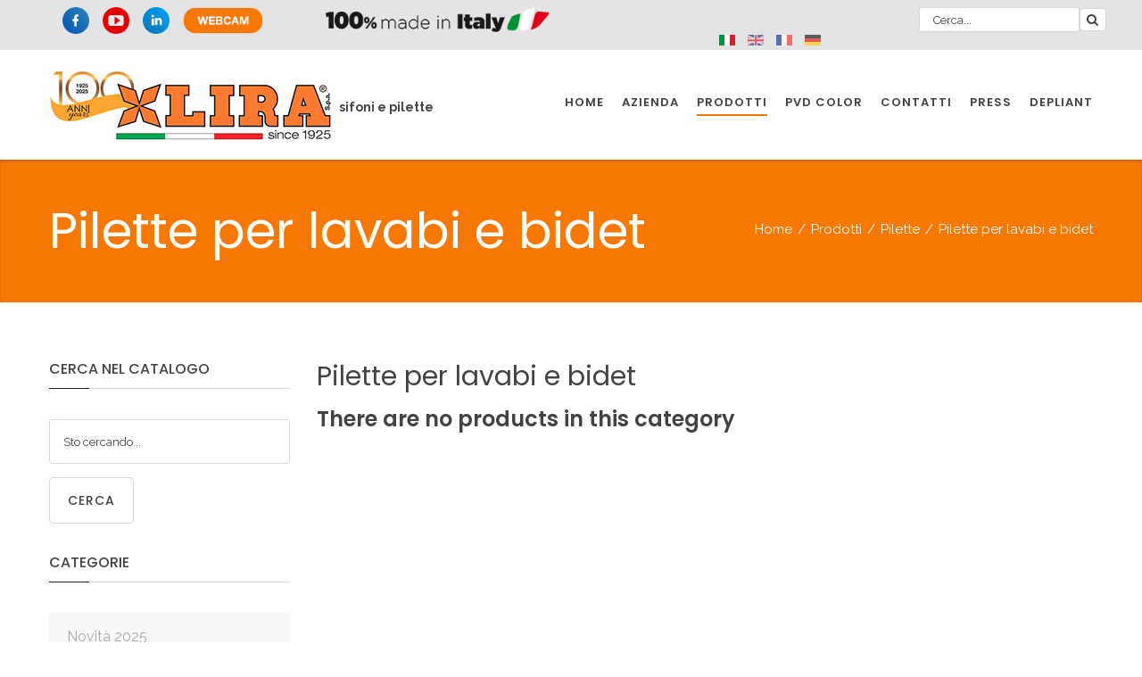

--- FILE ---
content_type: text/html; charset=utf-8
request_url: http://ftp.lira.com/index.php/it/prodotti-it/pilette/pilette-per-lavabi-e-bidet/by,product_special?language=it-IT&keyword=
body_size: 48954
content:

<!DOCTYPE html>
<html xmlns="http://www.w3.org/1999/xhtml" xml:lang="it-it" lang="it-it">

<head>
    <!-- Global site tag (gtag.js) - Google Analytics -->
    <script async src="https://www.googletagmanager.com/gtag/js?id=UA-20819115-15"></script>
    <script>
        window.dataLayer = window.dataLayer || [];

        function gtag() {
            dataLayer.push(arguments);
        }
        gtag('js', new Date());

        gtag('config', 'UA-20819115-15');
    </script>

    <meta id="viewport" name="viewport" content="width=device-width, initial-scale=1">    <base href="http://ftp.lira.com/index.php/it/prodotti-it/pilette/pilette-per-lavabi-e-bidet/by,product_special" />
	<meta http-equiv="content-type" content="text/html; charset=utf-8" />
	<meta name="title" content="Pilette per lavabi e bidet" />
	<meta name="description" content="Pilette per lavabi e bidet.  Read more" />
	<meta name="generator" content="Joomla! - Open Source Content Management" />
	<title>Pilette per lavabi e bidet</title>
	<link href="http://ftp.lira.com/index.php/it/prodotti-it/pilette/pilette-per-lavabi-e-bidet" rel="canonical" />
	<link href="/templates/theme3400/favicon.ico" rel="shortcut icon" type="image/vnd.microsoft.icon" />
	<link href="/components/com_virtuemart/assets/css/chosen.css?vmver=6b3223fa" rel="stylesheet" type="text/css" />
	<link href="/components/com_virtuemart/assets/css/facebox.css?vmver=6b3223fa" rel="stylesheet" type="text/css" />
	<link href="/media/jui/css/chosen.css?58df801e4e5bbe65f8326e5f35d18662" rel="stylesheet" type="text/css" />
	<link href="/templates/theme3400/css/template.css" rel="stylesheet" type="text/css" />
	<link href="/templates/theme3400/css/virtuemart.css" rel="stylesheet" type="text/css" />
	<link href="/templates/theme3400/css/font-awesome.css" rel="stylesheet" type="text/css" />
	<link href="/templates/theme3400/css/material-design.css" rel="stylesheet" type="text/css" />
	<link href="/templates/theme3400/css/material-icons.css" rel="stylesheet" type="text/css" />
	<link href="/templates/theme3400/css/owl-carousel.css" rel="stylesheet" type="text/css" />
	<link href="//fonts.googleapis.com/css?family=Abril+Fatface|Lato:100,100i,300,300i,400,400i,700,700i,900,900i|Oleo+Script+Swash+Caps:400,700|Poppins:300,400,500,600,700|Raleway:100,100i,200,200i,300,300i,400,400i,500,500i,600,600i,700,700i,800,800i,900,900i|Yesteryear" rel="stylesheet" type="text/css" />
	<link href="/templates/theme3400/css/komento.css" rel="stylesheet" type="text/css" />
	<link href="/templates/theme3400/html/mod_icemegamenu/css/navbar.css" rel="stylesheet" type="text/css" />
	<link href="/media/mod_languages/css/template.css?58df801e4e5bbe65f8326e5f35d18662" rel="stylesheet" type="text/css" />
	<style type="text/css">

            .contactajax-module .form-group {
                margin-bottom: 15px;
            }
            .contactajax-module .required {
                color: #d9534f;
            }
            .contactajax-module .form-control {
                width: 100%;
                padding: 8px 12px;
                border: 1px solid #ccc;
                border-radius: 4px;
                font-size: 14px;
            }
            .contactajax-module .form-control:focus {
                outline: none;
                border-color: #66afe9;
                box-shadow: 0 0 8px rgba(102, 175, 233, 0.6);
            }
            .contactajax-module label {
                display: block;
                margin-bottom: 5px;
                font-weight: bold;
            }
            .contactajax-module .btn {
                display: inline-block;
                padding: 10px 20px;
                font-size: 16px;
                font-weight: bold;
                text-align: center;
                border: none;
                border-radius: 4px;
                cursor: pointer;
                transition: background-color 0.3s;
            }
            .contactajax-module .btn-primary {
                background-color: #337ab7;
                color: white;
            }
            .contactajax-module .btn-primary:hover {
                background-color: #286090;
            }
            .contactajax-module .btn:disabled {
                opacity: 0.6;
                cursor: not-allowed;
            }
        .form-horizontal .control-label{width:250px; !important; }
	</style>
	<script type="application/json" class="joomla-script-options new">{"csrf.token":"7ea23123abe3ebe8777024f5d2c01e6e","system.paths":{"root":"","base":""},"system.keepalive":{"interval":840000,"uri":"\/index.php\/it\/component\/ajax\/?format=json"}}</script>
	<script src="/media/jui/js/jquery.min.js?58df801e4e5bbe65f8326e5f35d18662" type="text/javascript"></script>
	<script src="/media/jui/js/jquery-noconflict.js?58df801e4e5bbe65f8326e5f35d18662" type="text/javascript"></script>
	<script src="/media/jui/js/jquery-migrate.min.js?58df801e4e5bbe65f8326e5f35d18662" type="text/javascript"></script>
	<script src="/components/com_virtuemart/assets/js/jquery-ui.min.js?vmver=1.9.2" type="text/javascript"></script>
	<script src="/components/com_virtuemart/assets/js/jquery.ui.autocomplete.html.js" type="text/javascript"></script>
	<script src="/components/com_virtuemart/assets/js/jquery.noconflict.js" type="text/javascript" async="async"></script>
	<script src="/components/com_virtuemart/assets/js/vmsite.js?vmver=6b3223fa" type="text/javascript"></script>
	<script src="/components/com_virtuemart/assets/js/chosen.jquery.min.js?vmver=6b3223fa" type="text/javascript"></script>
	<script src="/components/com_virtuemart/assets/js/vmprices.js?vmver=6b3223fa" type="text/javascript"></script>
	<script src="/components/com_virtuemart/assets/js/facebox.js" type="text/javascript"></script>
	<script src="/components/com_virtuemart/assets/js/dynupdate.js?vmver=6b3223fa" type="text/javascript"></script>
	<script src="/media/system/js/core.js?58df801e4e5bbe65f8326e5f35d18662" type="text/javascript"></script>
	<script src="/plugins/system/bootstrap_3/assets/js/bootstrap.min.js" type="text/javascript"></script>
	<script src="/media/jui/js/chosen.jquery.min.js?58df801e4e5bbe65f8326e5f35d18662" type="text/javascript"></script>
	<script src="/templates/theme3400/js/scripts.js" type="text/javascript"></script>
	<script src="/plugins/system/contactajax/assets/contactajax.js?v=1768960721" type="text/javascript"></script>
	<!--[if lt IE 9]><script src="/media/system/js/polyfill.event.js?58df801e4e5bbe65f8326e5f35d18662" type="text/javascript"></script><![endif]-->
	<script src="/media/system/js/keepalive.js?58df801e4e5bbe65f8326e5f35d18662" type="text/javascript"></script>
	<script src="/media/plg_captcha_recaptcha/js/recaptcha.min.js?58df801e4e5bbe65f8326e5f35d18662" type="text/javascript"></script>
	<script src="https://www.google.com/recaptcha/api.js?onload=JoomlaInitReCaptcha2&render=explicit&hl=it-IT" type="text/javascript"></script>
	<script type="text/javascript">
//<![CDATA[ 
if (typeof Virtuemart === "undefined"){
	var Virtuemart = {};}
var vmSiteurl = 'http://ftp.lira.com/' ;
Virtuemart.vmSiteurl = vmSiteurl;
var vmLang = '&lang=it';
Virtuemart.vmLang = vmLang; 
var vmLangTag = 'it';
Virtuemart.vmLangTag = vmLangTag;
var Itemid = '&Itemid=1122';
Virtuemart.addtocart_popup = "1" ; 
var vmCartText = '%2$s x %1$s was added to your cart.' ;
var vmCartError = 'There was an error while updating your cart.' ;
usefancy = false; //]]>
jQuery(document).ready(function($){
	jQuery('.hasTooltip').tooltip({"html": true});
if(window.MooTools) {

			  // Mootools conflict fix for toggle with Bootstrap 3/JQuery
			  window.addEvent('load', function() {
			    $$('[rel=tooltip],[data-toggle],a[data-toggle],button[data-toggle],[data-toggle=collapse],a[data-toggle=dropdown],.hasTooltip').each(function (e) {
			        e.getParent().hide = null;
			        e.hide = null;
			    });
			  });

			}
});
	jQuery(function ($) {
		initChosen();
		$("body").on("subform-row-add", initChosen);

		function initChosen(event, container)
		{
			container = container || document;
			$(container).find("select").chosen({"disable_search_threshold":10,"search_contains":true,"allow_single_deselect":true,"placeholder_text_multiple":"Scrivi o seleziona alcune opzioni","placeholder_text_single":"Seleziona un'opzione","no_results_text":"Nessun risultato"});
		}
	});
	var path = "templates/theme3400/js/";(function($){$(document).ready(function(){var o=$("#back-top");$(window).scroll(function(){if($(this).scrollTop()>100){o.fadeIn()}else{o.fadeOut()}});var $scrollEl=($.browser.mozilla||$.browser.msie)?$("html"):$("body");o.find("a").click(function(){$scrollEl.animate({scrollTop:0},400);return false})})})(jQuery);jQuery(window).load(function() {
		jQuery('li.level0  ul').each(function(index) {jQuery(this).prev().addClass('idCatSubcat')});
		jQuery('#accordion416 li.level0 ul').css('display','none');
		jQuery('#accordion416 li.active').each(function() {
			jQuery('#accordion416 li.active > span').addClass('expanded');
		});
		jQuery('#accordion416 li.level0.active > ul').css('display','block');
		jQuery('#accordion416 li.level0.active > ul > li.active > ul').css('display','block');
		jQuery('li.level0 ul').each(function(index) {
		  jQuery(this).prev().addClass('close').click(function() {
			if (jQuery(this).next().css('display') == 'none') {
			 jQuery(this).next().slideDown(200, function () {
				jQuery(this).prev().removeClass('collapsed').addClass('expanded');
				jQuery(this).prev().find('.fa').removeClass('fa-caret-down').addClass('fa-caret-up');
				jQuery(this).parent().addClass('bgact');
			  });
			}else {
			  jQuery(this).next().slideUp(200, function () {
				jQuery(this).prev().removeClass('expanded').addClass('collapsed');
				jQuery(this).prev().find('.fa').removeClass('fa-caret-up').addClass('fa-caret-down');
				 jQuery(this).parent().removeClass('bgact');
				jQuery(this).find('ul').each(function() {
				  jQuery(this).hide().prev().removeClass('expanded').addClass('collapsed');
				  jQuery(this).hide().prev().find('.fa').removeClass('fa-caret-up').addClass('fa-caret-down');

				});
			  });
			}
			return false;
		  });
	});
	});jQuery(function($){var e=$(window).width();$("#icemegamenu").find(".icesubMenu").each(function(a){var b=$(this).offset();var c=b.left+$(this).width();if(c>=e){$(this).addClass("ice_righttoleft")}});$(window).resize(function(){var d=$(window).width();$("#icemegamenu").find(".icesubMenu").removeClass("ice_righttoleft").each(function(a){var b=$(this).offset();var c=b.left+$(this).width();if(c>=d){$(this).addClass("ice_righttoleft")}})})});
	</script>

</head>

<body class="body__ option-com_virtuemart view-category task- itemid-1122 ">
    <script type="text/javascript">
        //Set the cursor ASAP to "Wait"
        document.body.style.cursor = 'progress';
        //When the window has finished loading, set it back to default...
        window.onload = function() {
            document.body.style.cursor = 'default';
        }
    </script>
        
    <!-- Body -->
    <div id="wrapper">
        <div class="wrapper-inner">
            <a id="fake" href='#'></a>
                        <div class="header_content">

                
                <!-- header_top -->
    <div id="header_top" class="stuck_position"><div class="container">
        <div class="row"><div class="moduletable   col-sm-3"><div class="module_container"><div class="mod-menu">
	<ul class="menu social">
	<li class="item-148">
<a href="https://www.facebook.com/LIRA-Spa-365399946898930/" ><img src="/images/social/facebook.png" alt="Facebook" /></a>
</li>
<li class="item-149">
<a href="https://www.youtube.com/channel/UCCZJommFmMUYBpQqGk1AJEQ/videos?view=0&amp;shelf_id=0&amp;sort=dd" ><img src="/images/social/youtube.png" alt="YouTube" /></a>
</li>
<li class="item-152">
<a href="https://it.linkedin.com/company/lira-s-p-a" ><img src="/images/social/linkedin.png" alt="Linkedin" /></a>
</li>
<li class="item-150">
<a href="http://lira.com/camv.php" target="_blank" ><img src="/images/social/webcam.png" alt="Webcam" /></a>
</li>
	</ul>
</div></div></div><div class="moduletable  made-in-italy  col-sm-3"><div class="module_container"><div class="mod-custom mod-custom__ made-in-italy"  >
	<p><img src="/images/varie/madeinitaly.png" alt="" /></p></div></div></div><div class="moduletable   col-sm-3"><div class="module_container">﻿<div class="mod-languages">
	
			<ul class="lang-inline" dir="ltr">
																	<li class="lang-active">
						<a href="http://ftp.lira.com/index.php/it/prodotti-it/pilette/pilette-per-lavabi-e-bidet/by,product_special?language=it-IT&keyword=">
																								<img src="/media/mod_languages/images/it.gif" alt="Italiano (IT)" title="Italiano (IT)" />																					</a>
					</li>
																					<li>
						<a href="/index.php/en/products/drain-fittings">
																								<img src="/media/mod_languages/images/en.gif" alt="English (UK)" title="English (UK)" />																					</a>
					</li>
																					<li>
						<a href="/index.php/fr/produits/bondes">
																								<img src="/media/mod_languages/images/fr.gif" alt="Français (FR)" title="Français (FR)" />																					</a>
					</li>
																					<li>
						<a href="/index.php/de/produkte/ventile">
																								<img src="/media/mod_languages/images/de.gif" alt="Deutsch (DE)" title="Deutsch (DE)" />																					</a>
					</li>
									</ul>
	
	</div></div></div><!--BEGIN Search Box -->
<form action="/index.php/it/component/virtuemart/?search=true&amp;Itemid=1122" method="get" class="mod_virtuemart_search">
<div class="search home-search">
<input name="keyword" id="mod_virtuemart_search" maxlength="20" class="inputbox home-search" type="text" size="20" placeholder="Cerca..." required><button type="submit" value="Search" class="btn button home-search" onclick="this.form.keyword.focus();"><i class="fa fa-search"></i></button></label>
</div>
		<input type="hidden" name="limitstart" value="0" />
		<input type="hidden" name="option" value="com_virtuemart" />
		<input type="hidden" name="view" value="category" />
		<input type="hidden" name="virtuemart_category_id" value="0"/>

	  </form>

<!-- End Search Box -->
</div>
        </div></div>
<div id="header" class="stuck_position">

            <div class="container">
        <div class="row">
    
            

            <div id="logo" class="col-sm-5">
                <a href="http://ftp.lira.com/">
                                            <img src="/images/logo_lira.jpg" alt="Lira">
                                        <div class="site-description">sifoni e pilette</div>
                                    </a>
            </div>
            

            

            <nav class="moduletable home_menu  col-sm-7"><div class="module_container">
<div class="icemegamenu">
	<ul id="icemegamenu">
		<li id="iceMenu_1066" class="iceMenuLiLevel_1 ">
			<a href="http://ftp.lira.com/" class="  iceMenuTitle ">
				<span class="icemega_title icemega_nosubtitle">Home</span>
			</a>
		</li>
		<li id="iceMenu_1074" class="iceMenuLiLevel_1 ">
			<a href="/index.php/it/azienda-it" class="  iceMenuTitle ">
				<span class="icemega_title icemega_nosubtitle">Azienda</span>
			</a>
		</li>
		<li id="iceMenu_1068" class="iceMenuLiLevel_1 mzr-drop parent active ">
			<a href="/index.php/it/prodotti-it" class="icemega_active  iceMenuTitle ">
				<span class="icemega_title icemega_nosubtitle">Prodotti</span>
			</a>
			<ul class="icesubMenu icemodules sub_level_1" style="width:280px">
				<li>
					<div style="float:left;width:280px" class="iceCols">
						<ul>
							<li id="iceMenu_1247" class="iceMenuLiLevel_2 ">
								<a href="/index.php/it/prodotti-it/spazio-cucina" class="  iceMenuTitle ">
									<span class="icemega_title icemega_nosubtitle">Sifoni Spazio per la Cucina</span>
								</a>
							</li>
							<li id="iceMenu_1248" class="iceMenuLiLevel_2 ">
								<a href="/index.php/it/prodotti-it/spazio-bagno" class="  iceMenuTitle ">
									<span class="icemega_title icemega_nosubtitle">Sifoni Spazio per il Bagno</span>
								</a>
							</li>
							<li id="iceMenu_1117" class="iceMenuLiLevel_2 ">
								<a href="/index.php/it/prodotti-it/spazio-industria" class="  iceMenuTitle ">
									<span class="icemega_title icemega_nosubtitle">Sifoni Spazio per l'Industria</span>
								</a>
							</li>
							<li id="iceMenu_1119" class="iceMenuLiLevel_2 ">
								<a href="/index.php/it/prodotti-it/cucina" class="  iceMenuTitle ">
									<span class="icemega_title icemega_nosubtitle">Cucina</span>
								</a>
							</li>
							<li id="iceMenu_1120" class="iceMenuLiLevel_2 ">
								<a href="/index.php/it/prodotti-it/bagno" class="  iceMenuTitle ">
									<span class="icemega_title icemega_nosubtitle">Bagno</span>
								</a>
							</li>
							<li id="iceMenu_1121" class="iceMenuLiLevel_2 ">
								<a href="/index.php/it/prodotti-it/industria" class="  iceMenuTitle ">
									<span class="icemega_title icemega_nosubtitle">Industria</span>
								</a>
							</li>
							<li id="iceMenu_1124" class="iceMenuLiLevel_2 ">
								<a href="/index.php/it/prodotti-it/disabili" class="  iceMenuTitle ">
									<span class="icemega_title icemega_nosubtitle">Sifoni per sanitari disabili</span>
								</a>
							</li>
							<li id="iceMenu_1122" class="iceMenuLiLevel_2 current active ">
								<a href="/index.php/it/prodotti-it/pilette" class="  iceMenuTitle ">
									<span class="icemega_title icemega_nosubtitle">Pilette</span>
								</a>
							</li>
							<li id="iceMenu_1123" class="iceMenuLiLevel_2 ">
								<a href="/index.php/it/prodotti-it/accessori" class="  iceMenuTitle ">
									<span class="icemega_title icemega_nosubtitle">Accessori</span>
								</a>
							</li>
							<li id="iceMenu_1271" class="iceMenuLiLevel_2 ">
								<a href="/index.php/it/prodotti-it/news" class="  iceMenuTitle ">
									<span class="icemega_title icemega_nosubtitle">Novità 2025</span>
								</a>
							</li>
						</ul>
					</div>
				</li>
			</ul>
		</li>
		<li id="iceMenu_1263" class="iceMenuLiLevel_1 ">
			<a href="https://lira.com/config/" target="_blank" class=" iceMenuTitle ">
				<span class="icemega_title icemega_nosubtitle">PVD Color</span>
			</a>
		</li>
		<li id="iceMenu_1075" class="iceMenuLiLevel_1 ">
			<a href="/index.php/it/contatti" class="  iceMenuTitle ">
				<span class="icemega_title icemega_nosubtitle">Contatti</span>
			</a>
		</li>
		<li id="iceMenu_1215" class="iceMenuLiLevel_1 ">
			<a href="/index.php/it/press" class="  iceMenuTitle ">
				<span class="icemega_title icemega_nosubtitle">Press</span>
			</a>
		</li>
		<li id="iceMenu_1227" class="iceMenuLiLevel_1 ">
			<a href="/index.php/it/depliant" class="  iceMenuTitle ">
				<span class="icemega_title icemega_nosubtitle">Depliant</span>
			</a>
		</li>
	</ul>
</div><script type="text/javascript" src="/templates/theme3400/html/mod_icemegamenu/js/menu.js"></script>
<script type="text/javascript" src="/templates/theme3400/html/mod_icemegamenu/js/jquery.rd-navbar.js"></script>

</div></nav>
            </div>
    </div>
    </div>

                <!-- breadcrumbs -->
    <div id="breadcrumbs" class="stuck_position"><div class="container">
        <div class="row"><div class="moduletable   col-sm-12"><div class="module_container"><span class="caption">Pilette per lavabi e bidet</span>
<ul class="breadcrumb">
	<li><a href="/index.php/it/" class="pathway">Home</a><span class="divider">&nbsp;/&nbsp;</span></li><li><a href="/index.php/it/prodotti-it" class="pathway">Prodotti</a><span class="divider">&nbsp;/&nbsp;</span></li><li><a href="/index.php/it/prodotti-it/pilette" class="pathway">Pilette</a><span class="divider">&nbsp;/&nbsp;</span></li><li class="active"><span>Pilette per lavabi e bidet</span></li>	</ul>
</div></div></div>
        </div></div>

            </div>

            
            <!-- Main Content row -->
            <div id="content">
                                    <div class="container">
                        <div class="row">
                                                <div class="content-inner">
                                                        <!-- Left sidebar -->
                            <!-- aside-left -->
    <div id="aside-left" class="col-sm-3"><div class="moduletable shopsearch"><div class="module_container"><header class='page_header'><h6 class="moduleTitle "><span class="item_title_part_0 item_title_part_odd item_title_part_first_half item_title_part_first">Cerca</span> <span class="item_title_part_1 item_title_part_even item_title_part_first_half">nel</span> <span class="item_title_part_2 item_title_part_odd item_title_part_second_half item_title_part_last">catalogo</span></h6></header><!--BEGIN Search Box -->
<form action="/index.php/it/component/virtuemart/?search=true&amp;Itemid=1122" method="get" class="mod_virtuemart_search">
<div class="searchshopsearch">
<input name="keyword" id="mod_virtuemart_search" maxlength="80" class="inputboxshopsearch" type="text" size="80" placeholder="Sto cercando..." required><button type="submit" value="Cerca" class="btn buttonshopsearch" onclick="this.form.keyword.focus();">Cerca</button></label>
</div>
		<input type="hidden" name="limitstart" value="0" />
		<input type="hidden" name="option" value="com_virtuemart" />
		<input type="hidden" name="view" value="category" />
		<input type="hidden" name="virtuemart_category_id" value="0"/>

	  </form>

<!-- End Search Box -->
</div></div><div class="moduletable category"><div class="module_container"><header class='page_header'><h6 class="moduleTitle "><span class="item_title_part_0 item_title_part_odd item_title_part_first_half item_title_part_first item_title_part_last">Categorie</span></h6></header><ul class="VMmenu list list__categories list__accordion" id="accordion416">
	<li id="vm-category-83" class="list-item level0 VmClose">
			<a href="/index.php/it/prodotti-it/news" >Novità 2025</a>			</li>
	<li id="vm-category-71" class="list-item level0 parent has-children VmClose">
			<a href="/index.php/it/prodotti-it/spazio-cucina" >Sifoni Spazio per la Cucina</a>				<span class="VmArrow"><i class="fa fa-caret-down"></i></span>
											
			<ul class="menu list-sub level1">
					
						<li id="vm-category-42" class="category-42 VmClose">
								<a href="/index.php/it/prodotti-it/spazio-cucina/spazio-nt" >Spazio NT per lavelli</a>																			</li>
			
						<li id="vm-category-78" class="category-78 VmClose">
								<a href="/index.php/it/prodotti-it/spazio-cucina/spazio-u-s-a" >Spazio U.S.A.</a>																			</li>
			
						<li id="vm-category-41" class="category-41 VmClose">
								<a href="/index.php/it/prodotti-it/spazio-cucina/spazio-per-lavelli" >Spazio per lavelli</a>																			</li>
			
						<li id="vm-category-77" class="category-77 VmClose">
								<a href="/index.php/it/prodotti-it/spazio-cucina/spazio-australia-kitchen" >Spazio Australia</a>																			</li>
						</ul>
						</li>
	<li id="vm-category-72" class="list-item level0 parent has-children VmClose">
			<a href="/index.php/it/prodotti-it/spazio-bagno" >Sifoni Spazio per il Bagno</a>				<span class="VmArrow"><i class="fa fa-caret-down"></i></span>
											
			<ul class="menu list-sub level1">
					
						<li id="vm-category-43" class="category-43 VmClose">
								<a href="/index.php/it/prodotti-it/spazio-bagno/spazio-bagno" >Spazio Bagno per lavabi</a>																			</li>
			
						<li id="vm-category-44" class="category-44 VmClose">
								<a href="/index.php/it/prodotti-it/spazio-bagno/spazio-usa" >Spazio U.S.A.</a>																			</li>
			
						<li id="vm-category-62" class="category-62 VmClose">
								<a href="/index.php/it/prodotti-it/spazio-bagno/spazio-nt-per-lavabi" >Spazio NT per lavabi</a>																			</li>
			
						<li id="vm-category-76" class="category-76 VmClose">
								<a href="/index.php/it/prodotti-it/spazio-bagno/spazio-australia" >Spazio Australia</a>																			</li>
						</ul>
						</li>
	<li id="vm-category-73" class="list-item level0 VmClose">
			<a href="/index.php/it/prodotti-it/spazio-industria" >Spazio Industria</a>			</li>
	<li id="vm-category-11" class="list-item level0 parent has-children VmClose">
			<a href="/index.php/it/prodotti-it/cucina" >Cucina</a>				<span class="VmArrow"><i class="fa fa-caret-down"></i></span>
											
			<ul class="menu list-sub level1">
					
						<li id="vm-category-5" class="category-5 VmClose">
								<a href="/index.php/it/prodotti-it/cucina/pilette" >Pilette</a>																			</li>
			
						<li id="vm-category-7" class="category-7 parent has-children VmClose">
								<a href="/index.php/it/prodotti-it/cucina/sifoni" >Sifoni</a>																	<span class="VmArrow"><i class="fa fa-caret-down"></i></span>
																						
			<ul class="menu list-sub level2">
					
						<li id="vm-category-17" class="category-17 VmClose">
								<a href="/index.php/it/prodotti-it/cucina/sifoni/sifoni-spazio" >Sifoni Spazio</a>																			</li>
			
						<li id="vm-category-6" class="category-6 VmClose">
								<a href="/index.php/it/prodotti-it/cucina/sifoni/sifoni-bottiglia" >Sifoni bottiglia</a>																			</li>
			
						<li id="vm-category-18" class="category-18 VmClose">
								<a href="/index.php/it/prodotti-it/cucina/sifoni/sifoni-m" >Sifoni a M</a>																			</li>
			
						<li id="vm-category-20" class="category-20 VmClose">
								<a href="/index.php/it/prodotti-it/cucina/sifoni/sifoni-tubo" >Sifoni a tubo</a>																			</li>
						</ul>
																</li>
						</ul>
						</li>
	<li id="vm-category-9" class="list-item level0 parent has-children VmClose">
			<a href="/index.php/it/prodotti-it/bagno" >Bagno</a>				<span class="VmArrow"><i class="fa fa-caret-down"></i></span>
											
			<ul class="menu list-sub level1">
					
						<li id="vm-category-2" class="category-2 parent has-children VmClose">
								<a href="/index.php/it/prodotti-it/bagno/pilette-1" >Pilette</a>																	<span class="VmArrow"><i class="fa fa-caret-down"></i></span>
																						
			<ul class="menu list-sub level2">
					
						<li id="vm-category-79" class="category-79 VmClose">
								<a href="/index.php/it/prodotti-it/bagno/pilette-1/soluzioni-con-troppo-pieno" >Soluzioni con troppo pieno</a>																			</li>
						</ul>
																</li>
			
						<li id="vm-category-47" class="category-47 VmClose">
								<a href="/index.php/it/prodotti-it/bagno/valvole-aerazione" >Valvole di aerazione</a>																			</li>
			
						<li id="vm-category-10" class="category-10 parent has-children VmClose">
								<a href="/index.php/it/prodotti-it/bagno/sifoni-1" >Sifoni</a>																	<span class="VmArrow"><i class="fa fa-caret-down"></i></span>
																						
			<ul class="menu list-sub level2">
					
						<li id="vm-category-45" class="category-45 VmClose">
								<a href="/index.php/it/prodotti-it/bagno/sifoni-1/sifoni-spazio-bagno" >Spazio</a>																			</li>
			
						<li id="vm-category-80" class="category-80 VmClose">
								<a href="/index.php/it/prodotti-it/bagno/sifoni-1/sifoni-per-lavabi-freestanding" >Sifoni per lavabi freestanding</a>																			</li>
			
						<li id="vm-category-61" class="category-61 VmClose">
								<a href="/index.php/it/prodotti-it/bagno/sifoni-1/sifoni-per-lavabi-e-bidet" >Sifoni per lavabi e bidet</a>																			</li>
						</ul>
																</li>
						</ul>
						</li>
	<li id="vm-category-12" class="list-item level0 parent has-children VmClose">
			<a href="/index.php/it/prodotti-it/industria" >Industria</a>				<span class="VmArrow"><i class="fa fa-caret-down"></i></span>
											
			<ul class="menu list-sub level1">
					
						<li id="vm-category-8" class="category-8 parent has-children VmClose">
								<a href="/index.php/it/prodotti-it/industria/sifoni-2" >Sifoni</a>																	<span class="VmArrow"><i class="fa fa-caret-down"></i></span>
																						
			<ul class="menu list-sub level2">
					
						<li id="vm-category-46" class="category-46 VmClose">
								<a href="/index.php/it/prodotti-it/industria/sifoni-2/spazio-grandi-cucine" >Spazio grandi cucine</a>																			</li>
			
						<li id="vm-category-48" class="category-48 VmClose">
								<a href="/index.php/it/prodotti-it/industria/sifoni-2/spazio-aus" >Spazio AUS</a>																			</li>
			
						<li id="vm-category-49" class="category-49 VmClose">
								<a href="/index.php/it/prodotti-it/industria/sifoni-2/sifoni-grandi-cucine" >Sifoni grandi cucine</a>																			</li>
						</ul>
																</li>
			
						<li id="vm-category-19" class="category-19 VmClose">
								<a href="/index.php/it/prodotti-it/industria/pilette-2" >Pilette</a>																			</li>
						</ul>
						</li>
	<li id="vm-category-39" class="list-item level0 VmClose">
			<a href="/index.php/it/prodotti-it/disabili" >Sifoni per sanitari disabili</a>			</li>
	<li id="vm-category-40" class="list-item level0 parent has-children active">
			<a href="/index.php/it/prodotti-it/pilette" >Pilette</a>				<span class="VmArrow"><i class="fa fa-caret-down"></i></span>
											
			<ul class="menu list-sub level1">
					
						<li id="vm-category-50" class="category-50 VmClose">
								<a href="/index.php/it/prodotti-it/pilette/pilette-universali" >Pilette universali</a>																			</li>
			
						<li id="vm-category-51" class="category-51 active">
								<a href="/index.php/it/prodotti-it/pilette/pilette-per-lavabi-e-bidet" >Pilette per lavabi e bidet</a>																			</li>
			
						<li id="vm-category-52" class="category-52 VmClose">
								<a href="/index.php/it/prodotti-it/pilette/pilette-speciali" >Pilette speciali</a>																			</li>
			
						<li id="vm-category-53" class="category-53 VmClose">
								<a href="/index.php/it/prodotti-it/pilette/pilette-per-lavelli-grandi-cucine-e-laboratori-chimici" >Pilette per lavelli grandi cucine e laboratori chimici</a>																			</li>
			
						<li id="vm-category-54" class="category-54 VmClose">
								<a href="/index.php/it/prodotti-it/pilette/piletta-basket-vegetarian-basket-bar-e-soluzioni-industriali" >Piletta Basket Vegetarian - Basket BAR e soluzioni industriali</a>																			</li>
			
						<li id="vm-category-55" class="category-55 VmClose">
								<a href="/index.php/it/prodotti-it/pilette/pilette-con-griglia" >Pilette con griglia</a>																			</li>
			
						<li id="vm-category-56" class="category-56 VmClose">
								<a href="/index.php/it/prodotti-it/pilette/soluzioni-per-dissipatori,-griglie-personalizzate-e-copri-piletta" >Soluzioni per dissipatori, griglie personalizzate e copri piletta</a>																			</li>
			
						<li id="vm-category-82" class="category-82 VmClose">
								<a href="/index.php/it/prodotti-it/pilette/pilette-anticorrosione" >Pilette anticorrosione AISI 316</a>																			</li>
						</ul>
						</li>
	<li id="vm-category-4" class="list-item level0 parent has-children VmClose">
			<a href="/index.php/it/prodotti-it/accessori" >Accessori</a>				<span class="VmArrow"><i class="fa fa-caret-down"></i></span>
											
			<ul class="menu list-sub level1">
					
						<li id="vm-category-60" class="category-60 VmClose">
								<a href="/index.php/it/prodotti-it/accessori/utility" >Utility</a>																			</li>
			
						<li id="vm-category-81" class="category-81 VmClose">
								<a href="/index.php/it/prodotti-it/accessori/domestico" >Domestico</a>																			</li>
			
						<li id="vm-category-75" class="category-75 VmClose">
								<a href="/index.php/it/prodotti-it/accessori/ricambi-pilette" >Ricambi pilette</a>																			</li>
			
						<li id="vm-category-13" class="category-13 VmClose">
								<a href="/index.php/it/prodotti-it/accessori/raccordi-per-lavastoviglie-e-lavatrici" >Raccordi per lavastoviglie e lavatrici</a>																			</li>
			
						<li id="vm-category-14" class="category-14 VmClose">
								<a href="/index.php/it/prodotti-it/accessori/tee-e-crociere" >Tee e crociere</a>																			</li>
			
						<li id="vm-category-3" class="category-3 VmClose">
								<a href="/index.php/it/prodotti-it/accessori/prolunghe" >Prolunghe</a>																			</li>
			
						<li id="vm-category-16" class="category-16 VmClose">
								<a href="/index.php/it/prodotti-it/accessori/adattatori-e-riduzioni-uscite-uk" >Adattatori e riduzioni - Uscite UK</a>																			</li>
			
						<li id="vm-category-57" class="category-57 VmClose">
								<a href="/index.php/it/prodotti-it/accessori/valvole-di-aerazione" >Valvole di aerazione</a>																			</li>
			
						<li id="vm-category-58" class="category-58 VmClose">
								<a href="/index.php/it/prodotti-it/accessori/tappi-e-sfere-ed-air-valve" >Tappi e sfere ed Air Valve</a>																			</li>
			
						<li id="vm-category-15" class="category-15 VmClose">
								<a href="/index.php/it/prodotti-it/accessori/ricambi" >Ricambi</a>																			</li>
			
						<li id="vm-category-74" class="category-74 VmClose">
								<a href="/index.php/it/prodotti-it/accessori/griglie" >Griglie</a>																			</li>
			
						<li id="vm-category-59" class="category-59 VmClose">
								<a href="/index.php/it/prodotti-it/accessori/curva-tecnica" >Curva Tecnica</a>																			</li>
						</ul>
						</li>
</ul>
</div></div><div class="moduletable brands"><div class="module_container"><header class='page_header'><h6 class="moduleTitle "><span class="item_title_part_0 item_title_part_odd item_title_part_first_half item_title_part_first item_title_part_last">Marchi</span></h6></header><div class="vmgroupbrands">


<ul class="vmmanufacturerbrands">
	<li><a href="/index.php/it/basket/manufacturer/basket">
				 Basket				</a>
	</li>
		<li><a href="/index.php/it/kit-sifone-piletta/manufacturer/kit-sifone-piletta">
				 Kit sifone-piletta				</a>
	</li>
		<li><a href="/index.php/it/salterello/manufacturer/salterello">
				 Salterello				</a>
	</li>
		<li><a href="/index.php/it/prodotti-it/pilette/manufacturer/spazio-1nt-evolution">
				 Spazio 1NT Evolution				</a>
	</li>
	<div class="clearfix"></div>
</ul>

</div>
</div></div><div class="moduletable "><div class="module_container"><div class="mod-custom mod-custom__"  >
	<img src="/images/certificazioni.jpg" alt=""/></div></div></div></div>

                            <div id="component"  class="col-sm-9">
                                <main role="main">
                                                                        <div id="system-message-container">
	</div>

                                    <div id="com_virtuemart">
<div class="category-view-box"> <h3><span class="item_title_part_0 item_title_part_odd item_title_part_first_half item_title_part_first">Pilette</span> <span class="item_title_part_1 item_title_part_even item_title_part_first_half">per</span> <span class="item_title_part_2 item_title_part_odd item_title_part_first_half">lavabi</span> <span class="item_title_part_3 item_title_part_even item_title_part_second_half">e</span> <span class="item_title_part_4 item_title_part_odd item_title_part_second_half item_title_part_last">bidet</span></h3>
<div class="category_description">
	</div>
<div class="browse-view comvirtuemartmod">

<h4><span class="item_title_part_0 item_title_part_odd item_title_part_first_half item_title_part_first">There</span> <span class="item_title_part_1 item_title_part_even item_title_part_first_half">are</span> <span class="item_title_part_2 item_title_part_odd item_title_part_first_half">no</span> <span class="item_title_part_3 item_title_part_even item_title_part_first_half">products</span> <span class="item_title_part_4 item_title_part_odd item_title_part_second_half">in</span> <span class="item_title_part_5 item_title_part_even item_title_part_second_half">this</span> <span class="item_title_part_6 item_title_part_odd item_title_part_second_half item_title_part_last">category</span></h4></div>

</div>


<!-- end browse-view -->
</div>
<script>
	function createCookie(a,b,c,d){if(c){var e=new Date();e.setTime(e.getTime()+(c*24*60*60*1000));var f="; expires="+e.toGMTString()}else var f="";if(d){var d="; path="+d}else var d="; path=/";document.cookie=a+"="+b+f+d}

	function readCookie(a){var b=a+"=";var d=document.cookie.split(';');for(var i=0;i<d.length;i++){var c=d[i];while(c.charAt(0)==' ')c=c.substring(1,c.length);if(c.indexOf(b)==0)return c.substring(b.length,c.length)}return null}

	jQuery(function($){
		if(readCookie('grid-list') == 'list'){
			$('.grid-list div').removeClass('active');
			$('.grid-list div[data-grid=list]').addClass('active');
			$('.virtuemart-category__container').removeClass('grid').addClass('list');
		}
		$('.grid-list div').click(function(){
			if(!$(this).hasClass('active')){
				$('.grid-list div').removeClass('active');
				$(this).addClass('active');
				data_grid = $(this).attr('data-grid');
				createCookie('grid-list',data_grid,365)
				$('.virtuemart-category__container').addClass('interim').delay(500)
				.queue(function (n) {
					$(this).removeClass('grid').removeClass('list').removeClass('interim').addClass(data_grid);
					n();
               	});
			}
		})
	})
</script>
<script>
	jQuery(document).ready(function(){
		jQuery('.box-btn .btn').tooltip();
	});
</script>
<script id="updateChosen_js" type="text/javascript">//<![CDATA[ 
if (typeof Virtuemart === "undefined")
	var Virtuemart = {};
	Virtuemart.updateChosenDropdownLayout = function() {
		var vm2string = {editImage: 'edit image',select_all_text: 'Select all',select_some_options_text: 'Available for all'};
		jQuery("select.vm-chzn-select").each( function () {
			jQuery(this).chosen({enable_select_all: true,select_all_text : vm2string.select_all_text,select_some_options_text:vm2string.select_some_options_text,disable_search_threshold: 5});
		});
	}
	jQuery(document).ready( function() {
		Virtuemart.updateChosenDropdownLayout($);
	}); //]]>
</script><script id="ready.vmprices_js" type="text/javascript">//<![CDATA[ 
jQuery(document).ready(function($) {

		Virtuemart.product($("form.product"));
}); //]]>
</script><script id="updDynamicListeners_js" type="text/javascript">//<![CDATA[ 
jQuery(document).ready(function() { // GALT: Start listening for dynamic content update.
	// If template is aware of dynamic update and provided a variable let's
	// set-up the event listeners.
	//if (Virtuemart.container)
		Virtuemart.updateDynamicUpdateListeners();

}); //]]>
</script><script id="vm.hover_js" type="text/javascript">//<![CDATA[ 
jQuery(document).ready(function () {
	jQuery('.orderlistcontainer').hover(
		function() { jQuery(this).addClass('show')},
		function() { jQuery(this).removeClass('show')}
	)
}); //]]>
</script>
                                                                    </main>
                            </div>
                                                    </div>
                                                </div>
                    </div>
                            </div>
                    </div>
    </div>
    <div id="footer-wrapper">
        <div class="footer-wrapper-inner">

            <!-- footer -->
    <div id="footer" class="stuck_position"><div class="container">
        <div class="row"><div class="moduletable  footer-scelto  col-sm-12"><div class="module_container"><div class="mod-custom mod-custom__ footer-scelto"  >
	<div class="row">
<div class="col-sm-6"><div class="moduletable  "><div class="module_container"><div class="mod-menu">
	<ul class="menu logo">
	<li class="item-894 deeper parent">
<a class="logo" href="/index.php/it/" ><img src="/images/logo_lira.png" alt="Logo" /></a>
<ul class="nav-child unstyled small">
<li class="item-895">
<a class="logo2" href="/index.php/it/" >Lira</a>
</li>
</ul>
</li>
	</ul>
</div></div></div>
<div class="row">
<div class="col-sm-6"><div class="moduletable  "><div class="module_container"><header class='page_header'><h6 class="moduleTitle indent"><span class="item_title_part_0 item_title_part_odd item_title_part_first_half item_title_part_first item_title_part_last">Indirizzo:</span></h6></header><div class="mod-menu">
	<ul class="menu address">
	<li class="item-889">
<span >Via Circonvallazione, 31</span></li>
<li class="item-890">
<span >13018 Valduggia (VC)</span></li>
<li class="item-891">
<span >Italy</span></li>
	</ul>
</div></div></div></div>
<div class="col-sm-6">		<div class="moduletable">
							<h6 class="indent"><span class="item_title_part_0 item_title_part_odd item_title_part_first_half item_title_part_first item_title_part_last">Telefono:</span></h6>
						<div class="mod-menu">
	<ul class="menu phone">
	<li class="item-892">
<a href="tel:+39-0163-4388" >+39 0163 4388</a>
</li>
	</ul>
</div>		</div>
	 		<div class="moduletable">
							<h6 class="indent"><span class="item_title_part_0 item_title_part_odd item_title_part_first_half item_title_part_first item_title_part_last">E-Mail:</span></h6>
						<div class="mod-menu">
	<ul class="menu phone">
	<li class="item-893">
<a class="dark-text" href="mailto:info@lira.com" ><img src="/images/mail3.png" alt=" ." /><span class="image-title"> .</span> </a>
</li>
	</ul>
</div>		</div>
	</div>
</div>
<div class="row">
<div class="col-sm-12"><div class="moduletable  "><div class="module_container"><div class="mod-menu">
	<ul class="menu social">
	<li class="item-148">
<a href="https://www.facebook.com/LIRA-Spa-365399946898930/" ><img src="/images/social/facebook.png" alt="Facebook" /></a>
</li>
<li class="item-149">
<a href="https://www.youtube.com/channel/UCCZJommFmMUYBpQqGk1AJEQ/videos?view=0&amp;shelf_id=0&amp;sort=dd" ><img src="/images/social/youtube.png" alt="YouTube" /></a>
</li>
<li class="item-152">
<a href="https://it.linkedin.com/company/lira-s-p-a" ><img src="/images/social/linkedin.png" alt="Linkedin" /></a>
</li>
<li class="item-150">
<a href="http://lira.com/camv.php" target="_blank" ><img src="/images/social/webcam.png" alt="Webcam" /></a>
</li>
	</ul>
</div></div></div></div>
</div>
</div>
<div class="col-sm-6"><div class="moduletable  "><div class="module_container"><header class='page_header'><h6 class="moduleTitle "><span class="item_title_part_0 item_title_part_odd item_title_part_first_half item_title_part_first item_title_part_last">Contattaci</span></h6></header>
<div class="contactajax-module contactajax-compact">
  <form id="contact-form" method="post" enctype="multipart/form-data" class="form-validate contactajax-compact-form">

    <div class="row">
              <div class="col-sm-12">
          <div class="form-group">
            <input
              type="text"
              id="contact-name"
              name="name"
              class="form-control"
              placeholder="Nome:"
              required
              aria-required="true" />
          </div>
        </div>
      
              <div class="col-sm-12">
          <div class="form-group">
            <input
              type="email"
              id="contact-email"
              name="email"
              class="form-control"
              placeholder="E-Mail*:"
              required
              aria-required="true" />
          </div>
        </div>
      
              <div class="col-sm-12">
          <div class="form-group">
            <textarea
              id="contact-message"
              name="message"
              class="form-control"
              rows="3"
              placeholder="Messaggio*:"
              required
              aria-required="true"></textarea>
          </div>
        </div>
      
              <div class="col-sm-12">
          <div class="form-group">
            <input
              type="file"
              id="contact-images"
              name="images[]"
              class="form-control"
              accept="image/jpeg,image/png,image/gif"
              multiple />
            <small class="form-text text-muted">max 5MB</small>
          </div>
        </div>
      
      <div class="col-sm-12" id="upload-progress" style="display:none;">
        <div style="background: rgba(255,255,255,0.2); border-radius: 4px; overflow: hidden; height: 25px; position: relative; margin-bottom: 10px;">
          <div id="upload-bar" style="background: #5cb85c; height: 100%; width: 0%; transition: width 0.3s;"></div>
          <div id="upload-text" style="position: absolute; top: 50%; left: 50%; transform: translate(-50%, -50%); font-weight: bold; color: #fff; font-size: 12px;">0%</div>
        </div>
      </div>

              <div class="col-sm-12">
          <div class="form-group">
            <div id="dynamic_recaptcha_1" class='data-callback="recaptchaCallback" data-expired-callback="recaptchaExpiredCallback" g-recaptcha' data-sitekey="6Ld10KUZAAAAANZr8AQ07_iEjWLDpJOz9IZbtSpc" data-theme="light" data-size="normal" data-tabindex="0" data-callback="" data-expired-callback="" data-error-callback=""></div>          </div>
        </div>
      
      <div class="col-sm-12">
        <div class="form-group">
          <button type="submit" class="btn btn-primary btn-block">
            Invia / Send          </button>
        </div>
      </div>
    </div>

    <input type="hidden" name="7ea23123abe3ebe8777024f5d2c01e6e" value="1" />  </form>
</div>

<style>
  .contactajax-compact-form {
    max-width: 100%;
  }

  .contactajax-compact-form .form-group {
    margin-bottom: 10px;
  }

  #footer-wrapper form .form-group textarea,
  #footer-wrapper form .form-group input[type="text"],
  #footer-wrapper form .form-group input[type="email"] {
    background-color: #252525;
  }



  .contactajax-compact-form .form-control {
    background-color: #252525;
    border: 1px solid rgba(255, 255, 255, 0.2);
    color: #ffffff;
    padding: 8px 12px;
    font-size: 14px;
  }

  .contactajax-compact-form .form-control::placeholder {
    color: rgba(255, 255, 255, 0.6);
  }

  .contactajax-compact-form .form-control:focus {
    background-color: rgba(255, 255, 255, 0.15);
    border-color: rgba(255, 255, 255, 0.4);
    color: #ffffff;
    outline: none;
    box-shadow: 0 0 5px rgba(255, 255, 255, 0.2);
  }

  .contactajax-compact-form textarea.form-control {
    resize: vertical;
    min-height: 80px;
  }

  .contactajax-compact-form .btn-primary {
    padding: 10px 20px;
    font-size: 14px;
    font-weight: 600;
  }

  .contactajax-compact-form .text-muted {
    color: rgba(255, 255, 255, 0.5) !important;
    font-size: 12px;
  }

  .contactajax-compact-form .row {
    margin-left: -5px;
    margin-right: -5px;
  }

  .contactajax-compact-form .row>div {
    padding-left: 5px;
    padding-right: 5px;
  }
</style></div></div></div>
</div></div></div></div></div>
        </div></div>

            <!-- Copyright -->
            <div id="copyright" role="contentinfo">
                <div class="container">                <div class="row">
                    
                    <div class="col-sm-12">
                                                    <div class="copyright">
                                <!-- Footer Logo -->
                                                                    <span class="siteName">Lira</span>
                                                                <span class="copy">&copy; </span><span class="year">2026.</span><span class="year"> | Capitale Sociale i.v.: € 360.000 | Partita IVA/C.Fiscale: (IT) 00166220020
| REA C.C.I.A.A. Vercelli: 99103 | </span>                                    <a class="privacy_link" rel="license" href="http://www.lira.com/images/pdf/privacy.pdf" target="_blank">
                                        Privacy Policy                                    </a>
                                                                                                </div>
                                            </div>
                                    </div>
            </div>
        </div>
    </div>
    </div>
    <div id="back-top">
        <a href="#"><span></span> </a>
    </div>    
    <div class="modalTmbox"> </div>
</body>
<script type="text/javascript">
    var links = document.getElementsByTagName("a");
    window.onbeforeunload = function() {
        for (let link of links) {
            link.style.cursor = 'progress';
        }
        document.body.style.cursor = 'progress';
    };
</script>

</html>

--- FILE ---
content_type: text/html; charset=utf-8
request_url: https://www.google.com/recaptcha/api2/anchor?ar=1&k=6Ld10KUZAAAAANZr8AQ07_iEjWLDpJOz9IZbtSpc&co=aHR0cDovL2Z0cC5saXJhLmNvbTo4MA..&hl=it&v=PoyoqOPhxBO7pBk68S4YbpHZ&theme=light&size=normal&anchor-ms=20000&execute-ms=30000&cb=8imf8etegn0y
body_size: 49614
content:
<!DOCTYPE HTML><html dir="ltr" lang="it"><head><meta http-equiv="Content-Type" content="text/html; charset=UTF-8">
<meta http-equiv="X-UA-Compatible" content="IE=edge">
<title>reCAPTCHA</title>
<style type="text/css">
/* cyrillic-ext */
@font-face {
  font-family: 'Roboto';
  font-style: normal;
  font-weight: 400;
  font-stretch: 100%;
  src: url(//fonts.gstatic.com/s/roboto/v48/KFO7CnqEu92Fr1ME7kSn66aGLdTylUAMa3GUBHMdazTgWw.woff2) format('woff2');
  unicode-range: U+0460-052F, U+1C80-1C8A, U+20B4, U+2DE0-2DFF, U+A640-A69F, U+FE2E-FE2F;
}
/* cyrillic */
@font-face {
  font-family: 'Roboto';
  font-style: normal;
  font-weight: 400;
  font-stretch: 100%;
  src: url(//fonts.gstatic.com/s/roboto/v48/KFO7CnqEu92Fr1ME7kSn66aGLdTylUAMa3iUBHMdazTgWw.woff2) format('woff2');
  unicode-range: U+0301, U+0400-045F, U+0490-0491, U+04B0-04B1, U+2116;
}
/* greek-ext */
@font-face {
  font-family: 'Roboto';
  font-style: normal;
  font-weight: 400;
  font-stretch: 100%;
  src: url(//fonts.gstatic.com/s/roboto/v48/KFO7CnqEu92Fr1ME7kSn66aGLdTylUAMa3CUBHMdazTgWw.woff2) format('woff2');
  unicode-range: U+1F00-1FFF;
}
/* greek */
@font-face {
  font-family: 'Roboto';
  font-style: normal;
  font-weight: 400;
  font-stretch: 100%;
  src: url(//fonts.gstatic.com/s/roboto/v48/KFO7CnqEu92Fr1ME7kSn66aGLdTylUAMa3-UBHMdazTgWw.woff2) format('woff2');
  unicode-range: U+0370-0377, U+037A-037F, U+0384-038A, U+038C, U+038E-03A1, U+03A3-03FF;
}
/* math */
@font-face {
  font-family: 'Roboto';
  font-style: normal;
  font-weight: 400;
  font-stretch: 100%;
  src: url(//fonts.gstatic.com/s/roboto/v48/KFO7CnqEu92Fr1ME7kSn66aGLdTylUAMawCUBHMdazTgWw.woff2) format('woff2');
  unicode-range: U+0302-0303, U+0305, U+0307-0308, U+0310, U+0312, U+0315, U+031A, U+0326-0327, U+032C, U+032F-0330, U+0332-0333, U+0338, U+033A, U+0346, U+034D, U+0391-03A1, U+03A3-03A9, U+03B1-03C9, U+03D1, U+03D5-03D6, U+03F0-03F1, U+03F4-03F5, U+2016-2017, U+2034-2038, U+203C, U+2040, U+2043, U+2047, U+2050, U+2057, U+205F, U+2070-2071, U+2074-208E, U+2090-209C, U+20D0-20DC, U+20E1, U+20E5-20EF, U+2100-2112, U+2114-2115, U+2117-2121, U+2123-214F, U+2190, U+2192, U+2194-21AE, U+21B0-21E5, U+21F1-21F2, U+21F4-2211, U+2213-2214, U+2216-22FF, U+2308-230B, U+2310, U+2319, U+231C-2321, U+2336-237A, U+237C, U+2395, U+239B-23B7, U+23D0, U+23DC-23E1, U+2474-2475, U+25AF, U+25B3, U+25B7, U+25BD, U+25C1, U+25CA, U+25CC, U+25FB, U+266D-266F, U+27C0-27FF, U+2900-2AFF, U+2B0E-2B11, U+2B30-2B4C, U+2BFE, U+3030, U+FF5B, U+FF5D, U+1D400-1D7FF, U+1EE00-1EEFF;
}
/* symbols */
@font-face {
  font-family: 'Roboto';
  font-style: normal;
  font-weight: 400;
  font-stretch: 100%;
  src: url(//fonts.gstatic.com/s/roboto/v48/KFO7CnqEu92Fr1ME7kSn66aGLdTylUAMaxKUBHMdazTgWw.woff2) format('woff2');
  unicode-range: U+0001-000C, U+000E-001F, U+007F-009F, U+20DD-20E0, U+20E2-20E4, U+2150-218F, U+2190, U+2192, U+2194-2199, U+21AF, U+21E6-21F0, U+21F3, U+2218-2219, U+2299, U+22C4-22C6, U+2300-243F, U+2440-244A, U+2460-24FF, U+25A0-27BF, U+2800-28FF, U+2921-2922, U+2981, U+29BF, U+29EB, U+2B00-2BFF, U+4DC0-4DFF, U+FFF9-FFFB, U+10140-1018E, U+10190-1019C, U+101A0, U+101D0-101FD, U+102E0-102FB, U+10E60-10E7E, U+1D2C0-1D2D3, U+1D2E0-1D37F, U+1F000-1F0FF, U+1F100-1F1AD, U+1F1E6-1F1FF, U+1F30D-1F30F, U+1F315, U+1F31C, U+1F31E, U+1F320-1F32C, U+1F336, U+1F378, U+1F37D, U+1F382, U+1F393-1F39F, U+1F3A7-1F3A8, U+1F3AC-1F3AF, U+1F3C2, U+1F3C4-1F3C6, U+1F3CA-1F3CE, U+1F3D4-1F3E0, U+1F3ED, U+1F3F1-1F3F3, U+1F3F5-1F3F7, U+1F408, U+1F415, U+1F41F, U+1F426, U+1F43F, U+1F441-1F442, U+1F444, U+1F446-1F449, U+1F44C-1F44E, U+1F453, U+1F46A, U+1F47D, U+1F4A3, U+1F4B0, U+1F4B3, U+1F4B9, U+1F4BB, U+1F4BF, U+1F4C8-1F4CB, U+1F4D6, U+1F4DA, U+1F4DF, U+1F4E3-1F4E6, U+1F4EA-1F4ED, U+1F4F7, U+1F4F9-1F4FB, U+1F4FD-1F4FE, U+1F503, U+1F507-1F50B, U+1F50D, U+1F512-1F513, U+1F53E-1F54A, U+1F54F-1F5FA, U+1F610, U+1F650-1F67F, U+1F687, U+1F68D, U+1F691, U+1F694, U+1F698, U+1F6AD, U+1F6B2, U+1F6B9-1F6BA, U+1F6BC, U+1F6C6-1F6CF, U+1F6D3-1F6D7, U+1F6E0-1F6EA, U+1F6F0-1F6F3, U+1F6F7-1F6FC, U+1F700-1F7FF, U+1F800-1F80B, U+1F810-1F847, U+1F850-1F859, U+1F860-1F887, U+1F890-1F8AD, U+1F8B0-1F8BB, U+1F8C0-1F8C1, U+1F900-1F90B, U+1F93B, U+1F946, U+1F984, U+1F996, U+1F9E9, U+1FA00-1FA6F, U+1FA70-1FA7C, U+1FA80-1FA89, U+1FA8F-1FAC6, U+1FACE-1FADC, U+1FADF-1FAE9, U+1FAF0-1FAF8, U+1FB00-1FBFF;
}
/* vietnamese */
@font-face {
  font-family: 'Roboto';
  font-style: normal;
  font-weight: 400;
  font-stretch: 100%;
  src: url(//fonts.gstatic.com/s/roboto/v48/KFO7CnqEu92Fr1ME7kSn66aGLdTylUAMa3OUBHMdazTgWw.woff2) format('woff2');
  unicode-range: U+0102-0103, U+0110-0111, U+0128-0129, U+0168-0169, U+01A0-01A1, U+01AF-01B0, U+0300-0301, U+0303-0304, U+0308-0309, U+0323, U+0329, U+1EA0-1EF9, U+20AB;
}
/* latin-ext */
@font-face {
  font-family: 'Roboto';
  font-style: normal;
  font-weight: 400;
  font-stretch: 100%;
  src: url(//fonts.gstatic.com/s/roboto/v48/KFO7CnqEu92Fr1ME7kSn66aGLdTylUAMa3KUBHMdazTgWw.woff2) format('woff2');
  unicode-range: U+0100-02BA, U+02BD-02C5, U+02C7-02CC, U+02CE-02D7, U+02DD-02FF, U+0304, U+0308, U+0329, U+1D00-1DBF, U+1E00-1E9F, U+1EF2-1EFF, U+2020, U+20A0-20AB, U+20AD-20C0, U+2113, U+2C60-2C7F, U+A720-A7FF;
}
/* latin */
@font-face {
  font-family: 'Roboto';
  font-style: normal;
  font-weight: 400;
  font-stretch: 100%;
  src: url(//fonts.gstatic.com/s/roboto/v48/KFO7CnqEu92Fr1ME7kSn66aGLdTylUAMa3yUBHMdazQ.woff2) format('woff2');
  unicode-range: U+0000-00FF, U+0131, U+0152-0153, U+02BB-02BC, U+02C6, U+02DA, U+02DC, U+0304, U+0308, U+0329, U+2000-206F, U+20AC, U+2122, U+2191, U+2193, U+2212, U+2215, U+FEFF, U+FFFD;
}
/* cyrillic-ext */
@font-face {
  font-family: 'Roboto';
  font-style: normal;
  font-weight: 500;
  font-stretch: 100%;
  src: url(//fonts.gstatic.com/s/roboto/v48/KFO7CnqEu92Fr1ME7kSn66aGLdTylUAMa3GUBHMdazTgWw.woff2) format('woff2');
  unicode-range: U+0460-052F, U+1C80-1C8A, U+20B4, U+2DE0-2DFF, U+A640-A69F, U+FE2E-FE2F;
}
/* cyrillic */
@font-face {
  font-family: 'Roboto';
  font-style: normal;
  font-weight: 500;
  font-stretch: 100%;
  src: url(//fonts.gstatic.com/s/roboto/v48/KFO7CnqEu92Fr1ME7kSn66aGLdTylUAMa3iUBHMdazTgWw.woff2) format('woff2');
  unicode-range: U+0301, U+0400-045F, U+0490-0491, U+04B0-04B1, U+2116;
}
/* greek-ext */
@font-face {
  font-family: 'Roboto';
  font-style: normal;
  font-weight: 500;
  font-stretch: 100%;
  src: url(//fonts.gstatic.com/s/roboto/v48/KFO7CnqEu92Fr1ME7kSn66aGLdTylUAMa3CUBHMdazTgWw.woff2) format('woff2');
  unicode-range: U+1F00-1FFF;
}
/* greek */
@font-face {
  font-family: 'Roboto';
  font-style: normal;
  font-weight: 500;
  font-stretch: 100%;
  src: url(//fonts.gstatic.com/s/roboto/v48/KFO7CnqEu92Fr1ME7kSn66aGLdTylUAMa3-UBHMdazTgWw.woff2) format('woff2');
  unicode-range: U+0370-0377, U+037A-037F, U+0384-038A, U+038C, U+038E-03A1, U+03A3-03FF;
}
/* math */
@font-face {
  font-family: 'Roboto';
  font-style: normal;
  font-weight: 500;
  font-stretch: 100%;
  src: url(//fonts.gstatic.com/s/roboto/v48/KFO7CnqEu92Fr1ME7kSn66aGLdTylUAMawCUBHMdazTgWw.woff2) format('woff2');
  unicode-range: U+0302-0303, U+0305, U+0307-0308, U+0310, U+0312, U+0315, U+031A, U+0326-0327, U+032C, U+032F-0330, U+0332-0333, U+0338, U+033A, U+0346, U+034D, U+0391-03A1, U+03A3-03A9, U+03B1-03C9, U+03D1, U+03D5-03D6, U+03F0-03F1, U+03F4-03F5, U+2016-2017, U+2034-2038, U+203C, U+2040, U+2043, U+2047, U+2050, U+2057, U+205F, U+2070-2071, U+2074-208E, U+2090-209C, U+20D0-20DC, U+20E1, U+20E5-20EF, U+2100-2112, U+2114-2115, U+2117-2121, U+2123-214F, U+2190, U+2192, U+2194-21AE, U+21B0-21E5, U+21F1-21F2, U+21F4-2211, U+2213-2214, U+2216-22FF, U+2308-230B, U+2310, U+2319, U+231C-2321, U+2336-237A, U+237C, U+2395, U+239B-23B7, U+23D0, U+23DC-23E1, U+2474-2475, U+25AF, U+25B3, U+25B7, U+25BD, U+25C1, U+25CA, U+25CC, U+25FB, U+266D-266F, U+27C0-27FF, U+2900-2AFF, U+2B0E-2B11, U+2B30-2B4C, U+2BFE, U+3030, U+FF5B, U+FF5D, U+1D400-1D7FF, U+1EE00-1EEFF;
}
/* symbols */
@font-face {
  font-family: 'Roboto';
  font-style: normal;
  font-weight: 500;
  font-stretch: 100%;
  src: url(//fonts.gstatic.com/s/roboto/v48/KFO7CnqEu92Fr1ME7kSn66aGLdTylUAMaxKUBHMdazTgWw.woff2) format('woff2');
  unicode-range: U+0001-000C, U+000E-001F, U+007F-009F, U+20DD-20E0, U+20E2-20E4, U+2150-218F, U+2190, U+2192, U+2194-2199, U+21AF, U+21E6-21F0, U+21F3, U+2218-2219, U+2299, U+22C4-22C6, U+2300-243F, U+2440-244A, U+2460-24FF, U+25A0-27BF, U+2800-28FF, U+2921-2922, U+2981, U+29BF, U+29EB, U+2B00-2BFF, U+4DC0-4DFF, U+FFF9-FFFB, U+10140-1018E, U+10190-1019C, U+101A0, U+101D0-101FD, U+102E0-102FB, U+10E60-10E7E, U+1D2C0-1D2D3, U+1D2E0-1D37F, U+1F000-1F0FF, U+1F100-1F1AD, U+1F1E6-1F1FF, U+1F30D-1F30F, U+1F315, U+1F31C, U+1F31E, U+1F320-1F32C, U+1F336, U+1F378, U+1F37D, U+1F382, U+1F393-1F39F, U+1F3A7-1F3A8, U+1F3AC-1F3AF, U+1F3C2, U+1F3C4-1F3C6, U+1F3CA-1F3CE, U+1F3D4-1F3E0, U+1F3ED, U+1F3F1-1F3F3, U+1F3F5-1F3F7, U+1F408, U+1F415, U+1F41F, U+1F426, U+1F43F, U+1F441-1F442, U+1F444, U+1F446-1F449, U+1F44C-1F44E, U+1F453, U+1F46A, U+1F47D, U+1F4A3, U+1F4B0, U+1F4B3, U+1F4B9, U+1F4BB, U+1F4BF, U+1F4C8-1F4CB, U+1F4D6, U+1F4DA, U+1F4DF, U+1F4E3-1F4E6, U+1F4EA-1F4ED, U+1F4F7, U+1F4F9-1F4FB, U+1F4FD-1F4FE, U+1F503, U+1F507-1F50B, U+1F50D, U+1F512-1F513, U+1F53E-1F54A, U+1F54F-1F5FA, U+1F610, U+1F650-1F67F, U+1F687, U+1F68D, U+1F691, U+1F694, U+1F698, U+1F6AD, U+1F6B2, U+1F6B9-1F6BA, U+1F6BC, U+1F6C6-1F6CF, U+1F6D3-1F6D7, U+1F6E0-1F6EA, U+1F6F0-1F6F3, U+1F6F7-1F6FC, U+1F700-1F7FF, U+1F800-1F80B, U+1F810-1F847, U+1F850-1F859, U+1F860-1F887, U+1F890-1F8AD, U+1F8B0-1F8BB, U+1F8C0-1F8C1, U+1F900-1F90B, U+1F93B, U+1F946, U+1F984, U+1F996, U+1F9E9, U+1FA00-1FA6F, U+1FA70-1FA7C, U+1FA80-1FA89, U+1FA8F-1FAC6, U+1FACE-1FADC, U+1FADF-1FAE9, U+1FAF0-1FAF8, U+1FB00-1FBFF;
}
/* vietnamese */
@font-face {
  font-family: 'Roboto';
  font-style: normal;
  font-weight: 500;
  font-stretch: 100%;
  src: url(//fonts.gstatic.com/s/roboto/v48/KFO7CnqEu92Fr1ME7kSn66aGLdTylUAMa3OUBHMdazTgWw.woff2) format('woff2');
  unicode-range: U+0102-0103, U+0110-0111, U+0128-0129, U+0168-0169, U+01A0-01A1, U+01AF-01B0, U+0300-0301, U+0303-0304, U+0308-0309, U+0323, U+0329, U+1EA0-1EF9, U+20AB;
}
/* latin-ext */
@font-face {
  font-family: 'Roboto';
  font-style: normal;
  font-weight: 500;
  font-stretch: 100%;
  src: url(//fonts.gstatic.com/s/roboto/v48/KFO7CnqEu92Fr1ME7kSn66aGLdTylUAMa3KUBHMdazTgWw.woff2) format('woff2');
  unicode-range: U+0100-02BA, U+02BD-02C5, U+02C7-02CC, U+02CE-02D7, U+02DD-02FF, U+0304, U+0308, U+0329, U+1D00-1DBF, U+1E00-1E9F, U+1EF2-1EFF, U+2020, U+20A0-20AB, U+20AD-20C0, U+2113, U+2C60-2C7F, U+A720-A7FF;
}
/* latin */
@font-face {
  font-family: 'Roboto';
  font-style: normal;
  font-weight: 500;
  font-stretch: 100%;
  src: url(//fonts.gstatic.com/s/roboto/v48/KFO7CnqEu92Fr1ME7kSn66aGLdTylUAMa3yUBHMdazQ.woff2) format('woff2');
  unicode-range: U+0000-00FF, U+0131, U+0152-0153, U+02BB-02BC, U+02C6, U+02DA, U+02DC, U+0304, U+0308, U+0329, U+2000-206F, U+20AC, U+2122, U+2191, U+2193, U+2212, U+2215, U+FEFF, U+FFFD;
}
/* cyrillic-ext */
@font-face {
  font-family: 'Roboto';
  font-style: normal;
  font-weight: 900;
  font-stretch: 100%;
  src: url(//fonts.gstatic.com/s/roboto/v48/KFO7CnqEu92Fr1ME7kSn66aGLdTylUAMa3GUBHMdazTgWw.woff2) format('woff2');
  unicode-range: U+0460-052F, U+1C80-1C8A, U+20B4, U+2DE0-2DFF, U+A640-A69F, U+FE2E-FE2F;
}
/* cyrillic */
@font-face {
  font-family: 'Roboto';
  font-style: normal;
  font-weight: 900;
  font-stretch: 100%;
  src: url(//fonts.gstatic.com/s/roboto/v48/KFO7CnqEu92Fr1ME7kSn66aGLdTylUAMa3iUBHMdazTgWw.woff2) format('woff2');
  unicode-range: U+0301, U+0400-045F, U+0490-0491, U+04B0-04B1, U+2116;
}
/* greek-ext */
@font-face {
  font-family: 'Roboto';
  font-style: normal;
  font-weight: 900;
  font-stretch: 100%;
  src: url(//fonts.gstatic.com/s/roboto/v48/KFO7CnqEu92Fr1ME7kSn66aGLdTylUAMa3CUBHMdazTgWw.woff2) format('woff2');
  unicode-range: U+1F00-1FFF;
}
/* greek */
@font-face {
  font-family: 'Roboto';
  font-style: normal;
  font-weight: 900;
  font-stretch: 100%;
  src: url(//fonts.gstatic.com/s/roboto/v48/KFO7CnqEu92Fr1ME7kSn66aGLdTylUAMa3-UBHMdazTgWw.woff2) format('woff2');
  unicode-range: U+0370-0377, U+037A-037F, U+0384-038A, U+038C, U+038E-03A1, U+03A3-03FF;
}
/* math */
@font-face {
  font-family: 'Roboto';
  font-style: normal;
  font-weight: 900;
  font-stretch: 100%;
  src: url(//fonts.gstatic.com/s/roboto/v48/KFO7CnqEu92Fr1ME7kSn66aGLdTylUAMawCUBHMdazTgWw.woff2) format('woff2');
  unicode-range: U+0302-0303, U+0305, U+0307-0308, U+0310, U+0312, U+0315, U+031A, U+0326-0327, U+032C, U+032F-0330, U+0332-0333, U+0338, U+033A, U+0346, U+034D, U+0391-03A1, U+03A3-03A9, U+03B1-03C9, U+03D1, U+03D5-03D6, U+03F0-03F1, U+03F4-03F5, U+2016-2017, U+2034-2038, U+203C, U+2040, U+2043, U+2047, U+2050, U+2057, U+205F, U+2070-2071, U+2074-208E, U+2090-209C, U+20D0-20DC, U+20E1, U+20E5-20EF, U+2100-2112, U+2114-2115, U+2117-2121, U+2123-214F, U+2190, U+2192, U+2194-21AE, U+21B0-21E5, U+21F1-21F2, U+21F4-2211, U+2213-2214, U+2216-22FF, U+2308-230B, U+2310, U+2319, U+231C-2321, U+2336-237A, U+237C, U+2395, U+239B-23B7, U+23D0, U+23DC-23E1, U+2474-2475, U+25AF, U+25B3, U+25B7, U+25BD, U+25C1, U+25CA, U+25CC, U+25FB, U+266D-266F, U+27C0-27FF, U+2900-2AFF, U+2B0E-2B11, U+2B30-2B4C, U+2BFE, U+3030, U+FF5B, U+FF5D, U+1D400-1D7FF, U+1EE00-1EEFF;
}
/* symbols */
@font-face {
  font-family: 'Roboto';
  font-style: normal;
  font-weight: 900;
  font-stretch: 100%;
  src: url(//fonts.gstatic.com/s/roboto/v48/KFO7CnqEu92Fr1ME7kSn66aGLdTylUAMaxKUBHMdazTgWw.woff2) format('woff2');
  unicode-range: U+0001-000C, U+000E-001F, U+007F-009F, U+20DD-20E0, U+20E2-20E4, U+2150-218F, U+2190, U+2192, U+2194-2199, U+21AF, U+21E6-21F0, U+21F3, U+2218-2219, U+2299, U+22C4-22C6, U+2300-243F, U+2440-244A, U+2460-24FF, U+25A0-27BF, U+2800-28FF, U+2921-2922, U+2981, U+29BF, U+29EB, U+2B00-2BFF, U+4DC0-4DFF, U+FFF9-FFFB, U+10140-1018E, U+10190-1019C, U+101A0, U+101D0-101FD, U+102E0-102FB, U+10E60-10E7E, U+1D2C0-1D2D3, U+1D2E0-1D37F, U+1F000-1F0FF, U+1F100-1F1AD, U+1F1E6-1F1FF, U+1F30D-1F30F, U+1F315, U+1F31C, U+1F31E, U+1F320-1F32C, U+1F336, U+1F378, U+1F37D, U+1F382, U+1F393-1F39F, U+1F3A7-1F3A8, U+1F3AC-1F3AF, U+1F3C2, U+1F3C4-1F3C6, U+1F3CA-1F3CE, U+1F3D4-1F3E0, U+1F3ED, U+1F3F1-1F3F3, U+1F3F5-1F3F7, U+1F408, U+1F415, U+1F41F, U+1F426, U+1F43F, U+1F441-1F442, U+1F444, U+1F446-1F449, U+1F44C-1F44E, U+1F453, U+1F46A, U+1F47D, U+1F4A3, U+1F4B0, U+1F4B3, U+1F4B9, U+1F4BB, U+1F4BF, U+1F4C8-1F4CB, U+1F4D6, U+1F4DA, U+1F4DF, U+1F4E3-1F4E6, U+1F4EA-1F4ED, U+1F4F7, U+1F4F9-1F4FB, U+1F4FD-1F4FE, U+1F503, U+1F507-1F50B, U+1F50D, U+1F512-1F513, U+1F53E-1F54A, U+1F54F-1F5FA, U+1F610, U+1F650-1F67F, U+1F687, U+1F68D, U+1F691, U+1F694, U+1F698, U+1F6AD, U+1F6B2, U+1F6B9-1F6BA, U+1F6BC, U+1F6C6-1F6CF, U+1F6D3-1F6D7, U+1F6E0-1F6EA, U+1F6F0-1F6F3, U+1F6F7-1F6FC, U+1F700-1F7FF, U+1F800-1F80B, U+1F810-1F847, U+1F850-1F859, U+1F860-1F887, U+1F890-1F8AD, U+1F8B0-1F8BB, U+1F8C0-1F8C1, U+1F900-1F90B, U+1F93B, U+1F946, U+1F984, U+1F996, U+1F9E9, U+1FA00-1FA6F, U+1FA70-1FA7C, U+1FA80-1FA89, U+1FA8F-1FAC6, U+1FACE-1FADC, U+1FADF-1FAE9, U+1FAF0-1FAF8, U+1FB00-1FBFF;
}
/* vietnamese */
@font-face {
  font-family: 'Roboto';
  font-style: normal;
  font-weight: 900;
  font-stretch: 100%;
  src: url(//fonts.gstatic.com/s/roboto/v48/KFO7CnqEu92Fr1ME7kSn66aGLdTylUAMa3OUBHMdazTgWw.woff2) format('woff2');
  unicode-range: U+0102-0103, U+0110-0111, U+0128-0129, U+0168-0169, U+01A0-01A1, U+01AF-01B0, U+0300-0301, U+0303-0304, U+0308-0309, U+0323, U+0329, U+1EA0-1EF9, U+20AB;
}
/* latin-ext */
@font-face {
  font-family: 'Roboto';
  font-style: normal;
  font-weight: 900;
  font-stretch: 100%;
  src: url(//fonts.gstatic.com/s/roboto/v48/KFO7CnqEu92Fr1ME7kSn66aGLdTylUAMa3KUBHMdazTgWw.woff2) format('woff2');
  unicode-range: U+0100-02BA, U+02BD-02C5, U+02C7-02CC, U+02CE-02D7, U+02DD-02FF, U+0304, U+0308, U+0329, U+1D00-1DBF, U+1E00-1E9F, U+1EF2-1EFF, U+2020, U+20A0-20AB, U+20AD-20C0, U+2113, U+2C60-2C7F, U+A720-A7FF;
}
/* latin */
@font-face {
  font-family: 'Roboto';
  font-style: normal;
  font-weight: 900;
  font-stretch: 100%;
  src: url(//fonts.gstatic.com/s/roboto/v48/KFO7CnqEu92Fr1ME7kSn66aGLdTylUAMa3yUBHMdazQ.woff2) format('woff2');
  unicode-range: U+0000-00FF, U+0131, U+0152-0153, U+02BB-02BC, U+02C6, U+02DA, U+02DC, U+0304, U+0308, U+0329, U+2000-206F, U+20AC, U+2122, U+2191, U+2193, U+2212, U+2215, U+FEFF, U+FFFD;
}

</style>
<link rel="stylesheet" type="text/css" href="https://www.gstatic.com/recaptcha/releases/PoyoqOPhxBO7pBk68S4YbpHZ/styles__ltr.css">
<script nonce="c2b3k-jg1wCx3-BtJsaQdA" type="text/javascript">window['__recaptcha_api'] = 'https://www.google.com/recaptcha/api2/';</script>
<script type="text/javascript" src="https://www.gstatic.com/recaptcha/releases/PoyoqOPhxBO7pBk68S4YbpHZ/recaptcha__it.js" nonce="c2b3k-jg1wCx3-BtJsaQdA">
      
    </script></head>
<body><div id="rc-anchor-alert" class="rc-anchor-alert"></div>
<input type="hidden" id="recaptcha-token" value="[base64]">
<script type="text/javascript" nonce="c2b3k-jg1wCx3-BtJsaQdA">
      recaptcha.anchor.Main.init("[\x22ainput\x22,[\x22bgdata\x22,\x22\x22,\[base64]/[base64]/[base64]/ZyhXLGgpOnEoW04sMjEsbF0sVywwKSxoKSxmYWxzZSxmYWxzZSl9Y2F0Y2goayl7RygzNTgsVyk/[base64]/[base64]/[base64]/[base64]/[base64]/[base64]/[base64]/bmV3IEJbT10oRFswXSk6dz09Mj9uZXcgQltPXShEWzBdLERbMV0pOnc9PTM/bmV3IEJbT10oRFswXSxEWzFdLERbMl0pOnc9PTQ/[base64]/[base64]/[base64]/[base64]/[base64]\\u003d\x22,\[base64]\\u003d\x22,\[base64]/woILwoNTwoZOwptqwrHDgkfCsGnDkR/[base64]/CtyXCs8OCw4rCuMOiwrEJwq0+Kx9RcFprw4rDmU/DgCzCkyrCgMK3Ii5bTEpnwqYRwrVaXsKow4ZwWFDCkcKxw7nClsKCYcOoU8Kaw6HCt8K6woXDgwDCqcOPw57DmcKgG2YPwqrCtsO9wpLDnDRowqrDm8K5w4TCqwklw685CMKBChnCiMKSw70Hb8OOA33DiFpQAWhffMKvw7BpEyjDo0DDhwNEFVxBYRzCmcOLwqjCl3/CrQ0HSCRVwokCM1gYwpzCuMKlwowWw5NVw5zDk8KfwoENw4Q5worDpkvCkRTCq8OXwozDjhTCt0HDtMOwwrIIwqtswrd8HMOhwrXDiwUiXsKJw6Q1dMOEEsOAdMKCWCR2FMKDIcO8THkPe1Jjw6lJw6DDpl0ZTsKPLkkswpZYIH/CjzLDt8ORwowEwqPCl8KGwqrDnlnDjGwqwrkDScKow6dlw5LChsOkPcKgw6fCmBYsw6AxHsKkw7YFTFUTw4nDjsKsMcOmw7AyTgfCs8OMMsKQw7zCicOdw5BVI8O3wojClMKJasKfdirCusOUwoPCjz/Dtj7CmcO4wobCksOYYcO/wrnCrMOAV1HCnVvDmgHDrMOQwqRqwrTDsA8Iw7oIwpF4OsK7wrfCgCXDusKuF8KtLRlyOcKqPiHCt8KSNhFCAcK6BMKSw4BjwrvCuQtHNsOxw7ERQgzDj8KEw57DssKrwp9Uw4XCgWccbsKdw7ZEVWLDkcKua8KYwpjDmMOIeMOsRcK2wp5vZ0QqwrLDhiswb8OJwo/ClgQwVsKrwpdCwqYbJRg4w69XFhFIwoZBwq1kdTZGwr7Dh8OYwrdQwoNBJRTDncO3ES/Dv8KjBMOTwrvDtB0DeMKKwoUawqQ+w6J5wrQvAUvDthzDoMK3AcOsw6kIU8KAwobDl8O9wpoDwrApZBUxwr3DksOTKBhpZgnCosOMw48Gw68YcCAiw5jCrcOPwq/Du2nDo8OMwrsCL8O7bFB+CAlRw5XDjVnCqsK9f8OAwqAQw7pUw4Jpc1XCrRhSCEBDWn/CtnXDmcO6woscwqHCosOlXMKtw7YBw4rDsHPDpADDqwJZG1VMLcO8EkZXwo/CgGpEGcOmw4pAa2jDvV9/w6Icw4ZCAQHDnRICw5LDrMKowoNPKcKmw6MhXx/DpAFbBnB8wrzCt8KOGid2w6TDgMKEwq3Ck8OmJ8Kgw43DpMOgw49Xw73CncOfw6kNw57Ck8Opw5fChzdvw5TCmEzDqcKPNGnCniHDvDjCkiF2IMKbBn/[base64]/DrwfCo8K1BhrDusOhw5HCqiw0ecOSwp47S2sXZsOcwqnDvSTDm0EhwqJtSsKpYAFlwovDksOKV1AeWAjDg8OJC0LCm3HCpMObNcKHBl8Dw51SSMKSw7bDqxc4fMKlF8OwbXrCs8Odw4lVw43DqyTDvMKMwrNEcjIXwpbDoMKrwo1hw4lDJcOVDxVowp/[base64]/[base64]/DtsO4wp0tKl3DqQo4wpwsOsOzTndZbsKZwo58eMOcwrvDl8OlN3PCnMKvw63CqTDDs8K2w6/Du8KNwoUZwpRyZldiw5TCiDNVfMOvw6vCv8KhZ8ONw7DDtsKGwqJkbkhLPsKrHsKYwqsgCsOjFsOyIMOtw6HDunjChlrDmsK+wp/CsMK7wo5tT8OnwojDvnkMLibCrR4Ww4M1wpUawo7CpEDCkcOyw6fDhH9+wojCgMO9DA/[base64]/McOQwrPDrcKdBR/[base64]/Ds8K5esKJbBJ0SsOBw6zDgCbCi8KPB8Kpw67CjA/DuHgTBMKUDlbCjMKGwpkYwovDsk/CkAxhw4dDLSLDsMK5XcO7wp3DnXYIfCslGMKyZsOuJzTCs8OFP8KQw4tDBsK+wpFRRMKiwoMNQRPDjMO5w7PCj8OPw7Q8cVhVwqDDmnhpX17DpHkvwrR7wqbDknd6wrFwDCRbw78wwr/Ds8KFw7XDvQBpw4EmNsKCw5E0GsKxwoTDvMOxQsKiw5VyClUswrPDi8OhWU3DscK8wpELwrrChwBLwrR1QcO+wrfDpMO+esKDBiLCtzNNaXHCp8KjN0TDiRTDs8KiwqnDjMO5w7pVajnCkknCmFEfwodMEsKbIcKkLmzDksOlwq4qwqtedG/DqWXDusK7DwdNQgQvCg7Dh8Krw5R6w7bCjMOIw58mOz5wKFcQIMO9M8O5wp5EUcKJwro0wqxrwrrDjAzCq03DkcKzRnkqw77CoS9Nw6/Du8KFw48AwrcCHcKEwqw3VcOGw5gbw4rDpMOnasK7wpLDlsOoVMK9D8O4TsOlZ3TCrRLDhWdUw7PCsm4FSljDvsOQBsOjwpZHwrg+K8Oqw6XDi8OlbFjCnnRLw53DtmrDlFcpw7dRw7DDhHkYQTw/w5HDl011wrbDucKKwoEpwrEhwpPChsK2THcdKhHCmFRaUMKEP8KnPEXCosOCQ1BLw7DDn8OMwqvCk3jDnsKMSF4Uwr9SwpzCpRXDqcO8w5PCucK+wrnDu8Kswr5kZcKILGV6woU1Znpzw7ILwqnDosOmw6NpL8KUasOcDsK2FFDDj2/DsAVnw6bDp8OyRiMnXELDpQQ/GW3Cu8KqYjjDnAnDmGnCuFIfw6ZDdz3Cv8OsWsKfw7LCu8Kywp/Cp0gjbsKKGj/Ds8KZw6rCi37DmyvDksOeesOHUMKhwqBawqTCvRRvHVBbw79jw5ZABmxiX2d8wog2w4FQw5/DtXwXI1bCpsKxwqF/wpIZw7/CqsOpw6bDnMKZR8OIb1hfw5Jlwos+w5Qjw58NwqXDniPCvFTCpcKCw6R9Lld+wqPDtsKlcMOlBk44wrIFNAsOCcOvVxw7a8OKJsOEw6zDqcKUQk7CoMKJYTVuf3hww7LCojrDoUPDoFAHd8K0VAvCj0R7bcKKFMOuPcO3w6/DlsKzJ3Enw4bCg8OEwpMtABAXfnbCiSBJw5zCm8Kdc13CkkNtPDjDkW7DiMKmLyJ/[base64]/DtzvDn8Ozw64TwrBLw5TCscKHw7zCqUdkw4gbGcKXwp7Dj8KowonCixoNaMKYfcOuw6IwExrDgMOawo40FsKSDMOqNE/DksKqw6xoDhBLXDXCoyPDu8KIADfDkmNcw5HCoRPDlzbDqcK5E23DvyTCg8OgUlcywo49wps7RsOLSnV/[base64]/w6nCisOrMmXDpgg8w73Dr8OLLcO3w6sxw6fDhk7DpTrCnlvCogUYcsOaWC3DvwFXw7LDu3gCwpBjw7gwKGXDo8O3D8K4QMKkVMOxQMKIacKYfHZJOsKuX8O1aWsQw7jCrCHCo1vCq27Cg23DtUNmwqUsLMOyE1oJwr/CvnRhL1TCn0Iywq/DsTXDjMKswrzDv0cIw4DCpj4Xwo/Cj8OFwoHCrMKCMGzCgsKCcj4jwqkcwqpvwojDoG7ClgHDq1FEAMKlw7xcLMKBw7VyaXLCm8O8FBcld8KOw5LDjDvCmBEAFEl9w6DCpsO2QsKdw5pkw5QFw4Qjw6U/VcKMw5TDncOPABnDlsOawoHCmcOHMnzCvsKUwqrCqU/DkzrDjsOXXwYLZ8KKw6xOw7nCsVvCgMOiHsKMTh/[base64]/DksKYXW3DlnDCnTdxwqPDt8OXFMO2IhlqeHzCncKCJ8KYCcKDFTPCicKqN8KVbzLDrz3Dh8OFHsKywoZtwpTCs8O1w5XDsVY6bmjDlUc/[base64]/CjxQAUsOfwpPDr8Kpw6fCs8KNT8KUwoLDgcOjBsK4wq7DkcKnw6DDpWgsWGt0w6bDoRbCqGJzw7EVCmsFwosNNcOWwoh3w5LClMKQLsO7AmhhOHXDocO3cjEfEMO3w7oOf8KNwp/Dh3NmLsKaAMKOwqTDiivCv8Ojw7peWsO1w6TDulFWw5PDq8K1wpwSP38Lf8OQdSvDg38JwoMNw5bCji7ChgPDgcOiw6URwrPDtETCoMKPw5PCujrDnsKJQ8Kww4wXdW3Cq8OvYy0uwplBw6nDn8Kyw6nCp8KrWcKSwqYCawbDgMOvd8KdQ8OoUMObw7DCgG/[base64]/DqsK3W3DCimTCo0fCpcKxw6PDil1sW8OBMsOyJMKQwo9Qw4LCtBPDpsOFw6gkH8OwZMKAY8KgecKbw6VAw4NEwqZpc8OmwrvCj8Ktw4ZSwrbDlcONw7h3wrEHwrgrw67DvkQMw65Fw77DssK/w4fCpizCjX/CryrDmSHCr8KWwoPDrMOWwo1qPXNnPX0zf0rDnlvDkMOOwqnCqMKPe8K9wq4xLzTDjU0WbnjDp3ZjFcOLd8KjfG7CnnfCqFbCiVvDrSHCjMOpUnZvw7vDgcObAVvDtsKvZ8ORw450wqbDlMKRwrHClcO0wpjDjcOoBsOJXmvDjcOEVUgsw4/DuQrCsMKSM8K+wpd7wo/CisOow7Y/wrfCjDcRM8OHw4chLHs/F0cOTTQYBcOQw7l3XivDjWHCuywUOXXDh8OPw7kSVG53wrQbAGFXIS1fw4Jkw5oiw5cZwqfCnT/DkmnCm07CoyHDnGpmDhUrfHTClhhlWMOUw4vDr2jChcO4KcOzNsOew4bDoMKZN8KNwr19wp3DtDDCqsKWZhwoIBcAwpU2KigWw5Ymwrp0DMKaTsOewqw5T0/Cgx7DlXnChMOcw5R+Zg8BwqrDp8KEKMOWCMKSwoHCssK2UVheC3HCmnrCg8KXeMOseMOzIlTCpMKEYMOVXsOaAsOfw7vCkHjCvnJQW8OowrnDkUTDhi9NwprDssOiwrHCsMKyLAfCksK+wpp4w6zDrcOQw5/DvUPDu8KxwonDixnCgMKew7/DhVLDisOpbAzCicOKwozDqGDChgrDqA0Aw5h1DMO2XMOswpHCqjLCocOHw71eaMKAwpzCmsOPEFwuwqzDrF/CjsO0wrhpwrk1FcK7CsO/M8OBQXhGwpJVG8KAworCjmnDgEZgwoHCjsKJHMOaw5oBXMKfdiYIwpN/wrA/YsKdPcKJfMOaf09kwonCksOGEGgQTn1XNmB5d0bDoGIeLsO7UsOpwoHDl8KcbjBAXMO/Mzk6McK7w5jDrndGwqUKXyrCphRDWCHCmMOMw5fDv8O4JjDCkSkAOSPDnl3DsMKHOVvCgkk5wrrDncK7w5HDggnDnGEVw6jCs8OTwoo9w5nCoMOzbMOEEcKHw7XCkMODSB8wCmLCsMOePsONwq4mCcKVDVPDlsO+HMKiARrDrHjCgsO6w5zCnGzCkMKAEcO6w5/[base64]/DmcOww4PDpsKhHX0iw708MAfDgFnDrMOJL8KEwrbDhm7Dp8KUw45wwqVKwrtuwrsVwrLCiBkkw4sIQmNYwqbCssO5w43DqsKKwrbDpsKvwoE3RngiYcKXw5NKam9aGDxHGU/DjsO9wpcuV8K9w40RNMKSHVXDji3Dk8KBw6bCpEAawrzCph9QMsKvw7vDsWk9I8OJRHPDl8Kjwq7CtMOiF8KKS8Orw4HDij/DiHw/E2zDqMOjLMOxwq7Du1XDmcKHwqtOw4rCrxHCqm3CscKsacO1w6trYcOAw6PCl8KLw7VzwrXDu0bCixxjZB8wUVMAYMOXVHnCkS3DqMOMw77Dh8OUw6U2w7fCiQ13w7xTwrbDmcK8UxY4AsKVe8OHWsOuwr/Dj8OYw5zCmWTClgJ6HsKuL8K5VsOACMO/w5rDkHwRwrbClTpcwpY6w4M0w4XDgcKQwpXDrXHCgGLDtsOLKTHDoDzCsMOGdVtFw6xhw4TDmMOTw50GMBLCgcO9MmdRKEc6D8OxwoRVwqZAdDBDw4lhwoLCrMKWw4jDicObwqpfWsKdw4Z9w4zDocOCw4o/WsOTbHzDi8OUwqdYNsObw4TCnMOBb8Kzw6Vrw6wMw50ywpzDgcOew4wcw6bCsn7Dnmotw4/DtGPCuk9RYGnCo2fDkMOVw43CvEzCjMK3w5fCrl/DhMK5XsOMw4nCmcO+Zxd4woXDucORbnDDg3NWw7zDuBU2wqAmA0zDnj9Mw4wWESfDuibDpWjDsGJiPEM8K8O4wpdyIMKSDwbDqcOIw5fDjcOlXcOuQcKgwrvDjwLDu8OML0QIw7rDlw7DucKSH8OqQ8KVw7XCscK8SMKNw7/Ck8OLV8Olw5/CtMK4wrbCtcOadwxkwonDt1/CocOnw7JwRcOxwpANcMKtI8OZNXHCr8OkNMKvLcKuwrw4e8KkwqHDmlJUwpoYDBJuV8ODdxzDvwAgQ8KeScOuwrnCvnXCnH/[base64]/[base64]/[base64]/Cv3/CkWAYwqBvW8KNw68hwppBw4E7HsKEw6DCmsKTwplHVULDvMO1ISkbN8KETsK9JQDDrMO2EcKmIBVbecK9fH/CoMOww5zDuMOVBDTDssOUw5PDgsKSAgl/wo/CjUnCvUItw4YtIMKaw7czwpMvRcODw5TClFXChCoPw5rCtsKXD3XDgMOsw4UoBsKyGjPDkRLDqMO/w4LDlzfCgsKYcwrDhhrDsR10QsKpw60Ww581w74qw5lMwrY9ayRqH29CdcKqwr/DpsKwfAjCvU3CiMOkw7l9wrnCr8KLBxjDu1hbfMOLAcOCGjnDnAY1MsOHGgnClWvDglAbwqBVY0rDjRdiwrIVSCXDkEDCr8KVHTLDpg/DuirDncKeOFosTWwBwo1Zw5EIwrB9cDtew6XCt8Otw4fDmXo3wrwhwp/DvMOCw64Mw7fDjsOMY1kpwppxSDhBwrXCpC5hNsOWw7LCuF5pYVbDq2xcw5jCrmxjw7rCvcOMV3FURR7CkTvCqQJKcRtXwoNOwoQgTcOdw57CgMOwTV0bw5hQVD7DisOfw64uw7xdwozDly3DsMK8AkPCsmJ0S8OkXADDhQwOZcKow5xxMH5GU8O/w7tXEcKBP8OTBXRHUGbCocOhP8KZbU7DscO1ETDCi1zCvTM3w6HDkn0UYcOpwp/DkCACBAATw7bDrcO/fgUqZsOTOsKww4zCg0PDvsODF8Olw5J/w6vCosKYwqPDnQDDhhrDm8Opw4rChWbCmGrCtMKIw707wqJFwoFCcz1yw7/Cm8KVw5AowpTDi8KUBMOLwpRPAMKEw7kIMSHCnnx5w7xDw5A+w58VwpXCocKpK2XCrHvDgCDCqyHDp8KrwpfCs8O0T8OOZ8OmSlFvw6Q1w57ChUHDvMOYLMOYw5FTwonDqBFvcxjDpC7ClR9Mw7PDmDkAXCzDq8KxTgtEw7hQVcKpO2/CvBRJMsOnw7dzw4nDp8K/Yg7Di8KJw4p2AsOveXzDnUEzwrBbw7JfKncowpnDmsOZw4IbWFZMETrDlsK5DMK2ZMObw45qEwkdwolbw5jCsUIgw4DDssKnesKNN8KYbcKxYVrClUZHcVfDjsKBwp1rLMOhw4HDjsKVPmzCs3nDjcKZFMKFwoNWwoTCrMO/w5zDlsK7ccKCw5nCs1dEW8OZwq7CtcOuHmnDiHEbFcOkN0xrwpPDrsOCBwHCuSsLDMOywp1SP2YyclvDmMK+w5QGc8K8cCDCuDDDh8OOw5pHw4hzwpHCun7Ctlcdwp/[base64]/Do10cH8KJXMK9UyJPwrhPXcKxAcKxwrHCu8KgwrVPdAXCjsO5wo3CqDfDmm7Dr8KxPMOlwofDtH/Clj/DhVDDhWkQw65KaMOGwqfDscOjw6wCwqvDhsONVxNKwr97UMOxX2sBw5oDw6nDoQRRc03CkWnChMKXwrttfMOywq8Hw78Dw57DrMKCLixawrbCtDExc8KxZ8K5M8Ozwp3CtX8sW8KSwpbCmsOLGmhcw5LDqMOQwpteW8O2w5fDtBFCdF3Dgy7DrsO/[base64]/DgVHDm8KhwrrCsjd1wp1/wpMTwrlsw48rKMO4LHHDpALChsOkLnPClcKJwqDCvMOYLRVPw6jDpUV/GHbDh0DDoFg8wpxJwqPDv8OLKhFowqUNXsKoGyjDpW9dUcKQwqnDqwvCjcK5w5MrBRLCpHpEGXnCnwUnw5zCs3hpw5rCp8KAb0zDisONw5XDtzF5Knlmw4MKLWnDhjMWwoLDh8OgwoDCigvDt8OPcWvDiEnCvX8wEiQiwq8Rb8K/ccKXw4HDgFLDl0/[base64]/DocO4wrTDssKaJxTCj2QYFhlMaCbDhXbCm0vDvkBpwpUcwr7DpMOkR0MUwpPDhMOKw5sydH/[base64]/DqcK7YwPCg31aYQbCkHkuaMOuICvCrwBxYSLCrcOGBxHCtW0rwp1NRsOLUcKXw7TDhcO2wpIow6/CiQ3DosKfw5HCgSUjw67CssObwoxAw6omQcOAw5NcGMOZUDwTwqvCssOGw5tzwr96wqzCrcKNXsOSMcOrGsKsLcKTw4ICag3DjDPCscOHwqECS8OVIsKIGzLCusKEw4s5w4TCmzjDoVXCtMK3w6oJw7AkSsK+wrDDsMO/XMKFSsOuwrzCjVMBw5tuWB5SwpQIwoATwoYTYwgnwpvCgAIpfsK5wqdCw6vDkRnDrwlXdXHDox3Cj8OZwpxhwpHDmjDDicO8wqvCrcKCSDh6wqHCqcK7e8OGw4HDoT3Crl/CrcKjw77DnMKTOGTDjX3CuXTDh8K+PsOFfUhsI0MLwqvCqw4Qw57Dt8KPa8OVwp/[base64]/w6pUwqvDi8KRRmlVDcK9JXrCojIiX8KPF03CpcKqw78/fGjCrVbDq07CpAvCqA0gw4tqwpXCrH3CgzpPd8KAUCE8w6vCm8KzMHLCmwvCuMO0w5wzwqU6w7MHRyjCvznCjcKaw7N/wpkiXXQ6w70qOMOkEMObSsOAwpVDwp7DqBQ4w5zDscKuXRDCqMKww7lYwqbCnMKVNcOSQnPCvSTDgBHCsmLCqzzCoXFUwpYQwpvCv8OLw7s6w68XCcOGBxl3w4HClsKtw5jDkG1zw4Azw57CisOOw4U1R1PCtcK1dcOZw4IEw47CtcK7CMKTC3J7w4EAJWkRw6/Dk3DCqzHCosKzw4wwCHXDgsOcLsKiwp9JIlrDkcKxOcKBw7/DuMO7GMKlRTkqacOgLD4uwojCvcKrMcOSw78CBMOwBQkPEkZKwoIZesKSw5fCu0TCv3fDiXwGwoDCu8ORw6LCgsOOR8KaZwUlwqYUw6wLY8Khw5V/[base64]/CoFfDqknCssOsKMKHwqfDoHrCrnLDjcO9fAM8SMKDe8KgclZkO0VBw7XCgmFCwonCi8OMwp5Lw6HCvcKQwqkMC0Y0EcOnw4vDrztHEMORRRISfw0Ew7ZRKcKNwqrCqQVeaBhPKcOLw74VwqwMwofDmsOxw6MOUMKEasKBACfDh8Oiw6RRX8K/ECZvSsOnCB7CtD0dw4lZIMOPP8KhwohcXmogXsKZW1PDnCQnRgjChwbDryh2EMK+w5vCmMK/TQhIwqI4wr1Mw49VfREPwrU/[base64]/[base64]/CkcObw5DDtsOsw7TDt8Oow6coGnhMFg/CrHQsw6BzwpZXTgFVew7CgcOTw4zChyDCqcOcL1DCgwTCocOkHsOWD33DksOEDsKawrp3IlkiI8K/[base64]/CqVVLLMONw7kzYsOuwqEZbH1wwrZzwqHDmElLDMOTw73DqsO9dsKvw6xAwp1kwqchw7VyMgYXwojCq8OocCnCnEsHWMOvNMOQMcKow7wEKgTDj8Otw7LCqMKGw4TChjrDth/ClgTDtzTCi0XCnsO9wrfCsn/CkFgwN8KzwoXDoj3CoRbCpnYvw7NIwozDosKZwpLDtjgrCsKxw47DlMO6YsOFwovCvcKMw4nCon9Vw55rw7dIw4dGw7DDsDc1wo9GGXDCh8KZTCjCmk/[base64]/DosK9wq/[base64]/CkHHCucKVwoMYwrYSw7wdFHnCjXJ9w588SQDCisOXFMORYkfCrz0XLsOrw4Rma0FfG8OVw7HDhBYtwobCjMKkw4XDmMKQLQlAPsKhwrrCtsKCAwvDl8K4wrTCvynCq8KvwonCucKyw61mMDHDosK1XMO/cC/CpcKewpHCqTw2wqHDpXkPwqLCoygewoTDr8Krwo16w5giwrbDhcKlfMOhwpHDnjFiw4s8w7Uhw6DDicKYwo4Pw6R+VcO4YQnCo2/DsMOjwqZnw64Qwr4jwos+WT53NcKvFsKlwpMrIGDDkj/[base64]/MMK5w7x4dyJLw7hWwrXCp8OZYMO7TT3CusOZw5p+wqHCjcKPQMOkw7vDpcO3w4ABw7HCq8O0KmDDglcHwr7DocOGf11DcsO3Bk7DucKtwqV4w6DDq8OTwokPwqXDu3dLwrFuwrodw68XbWPChGnCqz/ChHnCscOjQBXCnE5JMMKkUSLCgMOYw6pJAwNpJXZFYcOVw77CssKibnbDshw8FG5CU33CrjhGXTU3ZggNWcKRMVrDv8OuL8KgwpDDkMKsY307SiPChcOddcK/w67DkUPDuGPDuMORwo/Dgn9VBcK5wojCqj7CvEvCnsK9wpTDpsKVb0dZFVzDl1E3XjEHLcOIwpbCn2lKT25fR2XCicOIVcOlTMOEKMKoDcOGwptlOinDpcOkCVrDnMKfw7wXaMOnw4Fmwq/ClWZFwrfDs2Y2GMOdf8OTfMKXdVnCrGfCpwlCwrLCvCnDjQMKPwXDm8KWBMKaezLDomBjacKawosxMizCmxd/wohkw6HChcOLwrN4ZmHCm0HCoCcSw5/DlzMmw6DDmlBxw5HCnEZpw7jCpyQFwqc5w7Iswpw/[base64]/[base64]/[base64]/[base64]/[base64]/DvGUcw5rDkMKhSm4JUcK1I8KGMRhmwq3Cp1N9axduGcKuwrnDrjApwq18w5hYG07DjknCvcKGEMKNwpTDgsKGwprDmMOFBkXCjcKsCRrCo8OqwrVgwoDDlcKhwrJIScOLwq1QwrEMwq3Dr3E7w4Y1XMOJwqgLIMOmw5jDs8KFw71ow7/Ci8KVWsKgwphPwqvCnnAhK8OLwpNqw6vCpybClX/DsScUwq5RdX3DjnfDriQgwpfDqMO0RT5Uw7FCDmfCl8O8w4TCn0DDqTjDv2/Cv8OrwqRJw6ERw7/CjVbCjMKkQ8Kww6I6Z3VPw4EUwohRU01obcKEw6ZHwqLDozYUwrHCpEbCtXDCrGNDwrPCucK2w5nDuAt4wqxJw69yBMOnw77CqMOMwpDDosK5emkuwoXCkMKOKx/CkcOpw6Idw4DDgcOHw6oMVRHDs8KuPAjCoMK3wrFjfxFtw6RGEsOSw7LCsMOiK3QywqQPW8Ofwpt8BABqwqV7T2fDt8K9ISHCnGMMWcKRwqzCtMOXw5/DvMK9w4F8w43Ci8KUwp9Tw7fDncOswoDCncOJZBglw6TCq8O+w4fDqTwXEitFw73DpMOeNF/[base64]/[base64]/DiEHCk8KzwoTClBcewo3CtSXCmsOww7Ykwq8YwqHCiytdAcO6w47CjG0nGsKcW8KJNE3DncKgchrCt8Kxw5Vvwpk+NTHChMOBwp14QcOYwqE4bcOWS8OpbsOjIzRFw6A+wpwAw7XDhXnDqzPCucOdw4XClcKOacK6w43Cqz/Dr8OqZ8KDTG89Ngg6OsOHwpjCmQIGw5rDnFfCqlTCvwVqw6TDvMKcw6wwKX0+w6jCvgfDlcKRDEEtw41mUcKew58UwpR9wpzDsmnDkQhyw6UgwpE/w6DDrcOvw77Dr8Kuw6R6N8Khw4jCtTvDncODcWDCoG7Cm8OMGgzCscKlZVHCrsOYwr8RMg42wq7DlG4ZF8OLe8OAwovCnWXCjMK0e8O/[base64]/Du2pKw7bClx8oUSnCj3lGw7fCnRfDiTDDpsKVWjMjwpDCgAPCkxLDrsKxw7vCpsOHw6lxwr9kGSDDg0B/w6TCjMKSCcKowoXCnMKkwrMGIMKbO8KkwoMZw50tWkQwHT3DgcOjw5zDvAHChHfDtlPDsFEEUFM0NRzCr8KPaUEqw4XCr8KowrRRdcO1wqB1dy/[base64]/CmsKMUS/[base64]/DmcKYwqZKdcKAVwXDn3JewqBLwqXDosO2XMOzwqzCi8Ohwp3Ch258w6zCusKyMRTDtsOJw79eKMKdMBsmOMKOcMKsw5jCpDUEZcOOQMKmw6vCojfCuMKCcsOLKiDCr8KEI8OGw5dbantFa8KWZMOpwqPCssOwwoNXTsO2fMOcw40Ww5DDucKiQ1XDnxZlwq1/D2wsw7/[base64]/[base64]/DmcKAwp1cw5LDmiEcYcKhfBABPsOvw7k7PcOIScOUOXrCulJhJcKQehXDm8OTDQLCusOCw7TDmcKNEsKEwrPDlGLCtMOiw7vDghHDp2DCsMKHO8K3w4YXSzhIwqAIFQc0w5LCkcKOw7jDssKZwoLDqcKXwrl1cMOcw63CscOXw4g8UwnDkFwcKEFmw7IMw64awp/CmQrCpn45SyzDp8OldErCkAvDh8KpVDXClcKDwq/[base64]/wqZzc3DDmMKYNlVcw5bCuX98wq7DpG/Dig/DlELDrT9ewq/CuMKKwr/[base64]/w7UvDCEbb8OSw77CpcK+GwxVw4TDusKQPkoSbsOrEMO4fiTCjFkjwp7DmcObwqwEIgPDi8KsOcOSIEDCkGXDvsOuZFROCgTDuMK4woU3wp4uNMKPWMO2wpXCnsOOTG5lwpxPU8OiCsKLw7PCjiRoEcKswqFBMSojNsO4w67Cgk3DjMOow6/DhMK/w6vDp8KKAcKcWxEvYm3DnsKVw7stHcKaw7LDj0HCt8Ofw6PCpMKRw6jDusKXw6/[base64]/DlhFiwqMFAsKyw6vCl8O+w7UKMsOjEl12wpvDmsOEbsKxYsOZZ8KwwqRow4XCkVB7w5ZUNkc4w6fCrsKqw5vCnEkId8OKw5/Do8OjY8OBB8Osbzo4w7VMw5nCksKIw4/CnsO1D8OxwpxcwrwzRcOmw4XCtldCe8OoFcOswo5oJivDhnnDowrDlGjDkcOmw6xmw7PCsMOkw51sT2rCmx/[base64]/w5c8w4d4w6ZhwqtHR8Ksw4FODyTCnWEYw6LDkSjCncObwpoyE3vCogFAwqFEwr4QOcKRT8OjwrJ5w5dQw7Z3wpNweEDDgDTCn2XDgGplwovDncK0WMO+w73Dl8KKwpjDsMKRw5/DoMK+w6XCqcKbNlNVa2RYwozCsg5EWMKHZ8OgJMOZwrkiwrzCpwBDwrJIwqVfwosqSVs0wo8LUHYpK8KbIcOKYmgow7nCsMO2w7TDo04QbcO+YTTCqMO4AMKYWg3Cs8OZwooJF8OATsKew68rbMKOQMKyw7dtw7BFwrDDsMOHwp/CihLDsMKqw5F0CcK0PcKYZMKSVTrDusOZTVRNfBJbwpFnwrPDu8O/wrgdw6TDijZ3w6/ClcOOw5XDkMO+wrXDhMK2FcKRScKtDVhjd8OhHsOHUsKuw6pyw7N5HHx3U8K8wotue8Oowr3DncO0w4JeHm7Cn8OjNsOBwprDq0/DvjwiwoEawpkzwoRkJMKBWsK4w7Znc2XDkV/CnVjCo8O/fSNoZxs9w4vCsh5KcMOewrxSwpIHw4zDj0HDrsKtKsKLQsKtB8OZwowvwqgqbiEyI0BTwrM9w5I9wqQARB/Dr8KoUcOBw7RtwpbCmsK3w7TDqXlGwoPDnsKmfcKrw5XDvsK6C3bCjHvDisKgwpnDnsKYf8OJMR7CsMOzwq7DpF/CgsOLD03Cm8KvKm8Aw4MKw7LDh2TDv3XDuMKew5QEP33DslDDqMKgYMOFCcOWT8OBQQ/[base64]/w5fCslBWHnXCl8Kow5jDkS/CjMKywpQ6E8OgFcOPZcKHw6Bhw5zDiXLCqmzCv2zCnTzDhA3DncO6wq1ywqTCrsOCwr5QwoJJwr4Cw4IKw6PDq8KOcw/DhT/[base64]/wp/CgVXDj8KNw6FTbMKqw7AdFsOabcO1w5Ilc8KOw7bCicOzWTXCr27Dv1oBwo4rTVlOIAXDkV/CmcOuGQ9Xw5ZWwrFkw6rDucKYw7cGCsKkw7l1wrY7wojCuVXDg0DCssKOw5fDmn3CpcO4wqnCiy3CsMOtaMKkHzbCgXDCrXzDt8OQCF1LwonDncKrw65lRlEdwr3DrX3Cg8KcazbDocKEw5fClMKUw7HCrsKVwqxSwoPCg0bCsA/CiHLDlsKiGzrDjcKlBMOeaMOcSEhNw77CikfDuTcvwp/Ch8OCwp8MAMKIJXQtJ8Kxw58AwqLCvsOZEMKnSQ5lwo3Dnk/[base64]/[base64]/CmsKIw5zDncKfwo7DlHYcb1YFQsKKOH9WwqdBTcOEwoFDGnYhw6PCrRwnCxVbw5XDsMOINsO9w6lIw7Iyw7E3wrvDulJ4IHB/OzRSLl/CosOJQSVREFLDrDPDkDHDjcKIYGcREnYFXcOCwqnDplBWADIyw47CsMOBP8O0w44Zb8OmNXUSPA3CscKhFhTCrjh/ecO8w7nCncKOSsKAAsOtJA3DtMOowprDvj/CtE5lSsKvwovCo8OSwrplw7oawp/Cql/DmCpdHsOIwpvCvcKwKRhRa8Krw7pxwrbDvXPCg8KkSmEwwok4wpFMFsKdUCgWe8O4ecKlw6DCvTNAwrNGwonDt309wqQGwr7DucKjaMOSw7jCsQA/w7BLFWsiw47DpMK7w4HDk8KcWHPCumXCj8OcXyQ2dlHDicKABMO2UhdmGF8zG1/Di8OTXFsoEEhYwrrDo2bDjMKWw4lPw47CvEI2wpE1wo9+e2/DqMKlJ8KowrzDnMKsb8O7TcOIMhRAERV/EhxVwq3CtELCil0LGlLDu8KbE2rDn8KgeEjCoAAkSMKlbiHCnsKTw6DDnxkIPcK6W8OxwqU/[base64]/DvRLDscK9D8KYIi3DsMKBfGE2UW5zfsOzJmE2w7tOR8KJw6BZw7bCmFhOwoDCoMK/woPDiMK8EcOdKyQcLQ80eibDusODJ0FKIsKZdR7CiMK0w6XDpEBNw6bCm8OSZC4cwpw+KcK2a8K+UBPCvMKawroRJUbDhMOrbcK+w5YewqzDlBHCszjDlwEOw5s2worDr8Ofwp48P3HDrcOiwofCqS8ow5TDj8ONXsKew7LCv0/DlcOIwqrDsMKzwr7DgcKGwpDDsXzDusOKw4xiTC1Jwp7CmcOEw7/DlgwjID3Cv3BNQsKmccOrw5bDlMKewo1+wo13IMOVWDzCkhbDil/[base64]/CmlojJsK+wqHDjwnCmzvCgm9hQcOLwqRqdARXDcKnwrtIw6jCssOrw5hMwr/DgAUrwrjCrjDCmsKswqp0M17CvwfCh3bCsz7DusOjwrh/woPCi2BZVMKgSyvClRVpHR3DriXDmcOKwrrCoMOXwrLCv1XDmmZPA8OqwqzDksOVZcKqw6Aowq7DocKewo9xwrEWw4x4ccOkw6BPSsKEwqkOw4ZHacKDw7p0w47DtAVAwp/Dl8O5bDHCkRJhcTLDh8O0f8Oxw57Ct8OhwqUzEULDscOYw5rCj8KDesK/JF3CtHNTw5hsw43CkcOPwr3CtMKudcKDw7khwoR+wpnCgMOjZkYwa3VHwqhpwogdw7LDucKDw47DqiXDgHPDscK5CRzCs8KsXMOPXcKwZsKhQgfDk8OcwqodwqrChUdFMgnCvcKKw5cDUsKtbmTCqzrDhWAVwpdZEShVw7BpasOUJybCuw3Ci8K7w79vwrBlw5/[base64]/wr/CnsOmw5/DiDMKw6HCsCYzwpVowqtuwqzChcO0CkbDikt6b3ASahduMcO1wpMEKsOKw6pJw4fDucKtHMOpw7FeFD0awqJGZiRnw4JvM8KLUForwqPDg8K5wqkQRcOkecOQwoPCh8KPwodnwrDDlMKKOcKkwr/CuF3DghpXI8KdAhvCoSbDiWJkHXbCtsK5w7YPw4xoCcO/ZSvDnMONw4bDnMOiWnfDqcORwrAGwpF3MQNkBcOpegxkw7PDucO8TysPZ3kfLcKfTcO8PC/DtzkPAsOnI8OrR3MBw4/DpcK0fsOcw51hdF/DpmUhYkrDv8Omw4HDoSLDgQjDs1zCkMOFFR19CsKCUBExwpMFwp/[base64]/w7khZ0vDusK5wpPDocOvwr/CrcKOwqRRccOADBQFw4rDicOoZSPCiHNTOsKAA2PDmcK7wqhtSsKtwr9swoPDgcOJJwcTw7/CscK/ZE85w4zClA/Di1fDtMOwC8OpJRASw4LDhQXDrjjDix5Lw4VoG8OGwpjDixdzwotlwoMqR8Ouw4AvHHnDhT/DlMKgwqlZNcKLw7RCw6o6wqhFw6xywpkaw4DCn8K5DkHCrVBSw5oPwp/[base64]/D39QEcOaV8KhcSkvYsOzIsKIwofCsMKMwo3Dqy9Hw6p7wrvDj8OdLsK8VcKbMMKeGcO8XMOvw73Duz7Ci23DsS1nJ8KVw5vCuMO7wqXCuMKtf8OGwoTDhE04dRHCoj7Doz9nA8Kqw7rDrSvDpVoUCcONwodxwqc5Az3Dswg/[base64]/CscOjworCmR5vwpfCo23ChcKLLcK4wrXCu1IHwoB0Y2jCt8KewrhGwptOQmdSwrPDimNRwqZjw4/Djy4vMDwnw6Y6wrnCm3sww5l5w7XDulbDscKDScOYw6fCj8KHRMOxwrIXGMKLw6EawoQHwqTDpMOvAS8PwrvDgcKGwqQvw7HDvC7DlcKUS3/DggYyw6DCjsKowq9xw51KOcKGeR1mDFVBOsKeQMKHwqloZR3Ct8O3IH/[base64]/DgcORNldCQsKVHnIjwodyNcOLWsOyI8K1wrN/wpnDvMKDw5dWw6Z2RcKOwpLCuXXDjjtmw7/CjsK8CMKswqtIPl3CgjnCksKSO8OeH8OkFCfCuxcgCcKpwr7CssOiwpBewq3Ct8KyPMKSHkN7GMKCTSt3YlTCg8K7w5J0w6fDhSzDtcOfYcKMw6VBTMOuwpPDk8KXQjTCjmbCkMK9Y8KQw4TCrwfCqjcJGcOuOsKUwpvDrQ/DmsKBwqLDusKLwoZXARzCmMKCMl4jT8KLwrMOw7QWwpnCpkpgwrU/wp7CmzJqW3sDXE7ChMKzIsKwPlpQw7dkUsKWwqoCTcOzwqM3w4zCkGJZR8KVJE93J8KcaWvCllLCksOvd1LDpxonwpN9Xi0Hw5LDiQjCkAhVDEYFw7/[base64]/CisO/[base64]\\u003d\x22],null,[\x22conf\x22,null,\x226Ld10KUZAAAAANZr8AQ07_iEjWLDpJOz9IZbtSpc\x22,0,null,null,null,1,[21,125,63,73,95,87,41,43,42,83,102,105,109,121],[1017145,101],0,null,null,null,null,0,null,0,1,700,1,null,0,\[base64]/76lBhnEnQkZnOKMAhmv8xEZ\x22,0,0,null,null,1,null,0,0,null,null,null,0],\x22http://ftp.lira.com:80\x22,null,[1,1,1],null,null,null,0,3600,[\x22https://www.google.com/intl/it/policies/privacy/\x22,\x22https://www.google.com/intl/it/policies/terms/\x22],\x22OJfxFMUhbyctjzWwfyLIMqYQ62TkWCasyajn82u3Lik\\u003d\x22,0,0,null,1,1768964323811,0,0,[36,123,17],null,[13,32,7,120],\x22RC-U3f7iC1NfVEeBg\x22,null,null,null,null,null,\x220dAFcWeA6ea-niGv85IPV4NbE47q2_eKNCRtsDyh16AwjL2L31BLAPeknwvXn_Vws2Oot2fMRRGnP8GvLIIP3qRIJmEv7Fo2lJHg\x22,1769047124107]");
    </script></body></html>

--- FILE ---
content_type: text/css
request_url: http://ftp.lira.com/templates/theme3400/css/virtuemart.css
body_size: 173169
content:
form {
  margin-bottom: 34px;
}
form mark {
  background: none !important;
  font-size: 11px;
  line-height: 11px;
  bottom: 100%;
  right: 0;
  padding: 0 !important;
  position: absolute;
  z-index: 1;
}
form mark label {
  color: #ff0000;
  display: block;
  font-size: 11px;
  line-height: 11px;
  margin: 0 !important;
}
form mark label.error {
  display: inline;
}
form textarea {
  min-height: 170px;
  max-height: 170px;
}
form .btn,
form .kbutton {
  padding: 13px 20px;
}
.controls,
.control-group,
.mod_tm_ajax_contact_form .control-group {
  position: relative;
}
.controls.reset-margin,
.control-group.reset-margin,
.mod_tm_ajax_contact_form .control-group.reset-margin {
  margin-bottom: 0;
}
.control-group-captcha {
  margin-bottom: 20px;
}
select,
textarea,
input[type="text"],
input[type="password"],
input[type="datetime"],
input[type="datetime-local"],
input[type="date"],
input[type="month"],
input[type="time"],
input[type="times"],
input[type="week"],
input[type="number"],
input[type="email"],
input[type="url"],
input[type="search"],
input[type="tel"],
input[type="color"],
.uneditable-input {
  display: block;
  max-width: 100%;
  height: 50px;
  background: #ffffff;
  border: 1px solid #d9d9d9;
  color: #434345;
  font-family: 'Raleway', sans-serif;
  font-size: 13px;
  line-height: 24px;
  padding: 13px 15px;
  vertical-align: middle;
  outline: none;
  margin-bottom: 15px;
  -webkit-border-radius: 3px;
  -moz-border-radius: 3px;
  border-radius: 3px;
  -webkit-box-sizing: border-box;
  -moz-box-sizing: border-box;
  box-sizing: border-box;
  -webkit-transition: border-color 1s ease , box-shadow 1s ease;
  -o-transition: border-color 1s ease , box-shadow 1s ease;
  transition: border-color 1s ease , box-shadow 1s ease;
  -webkit-box-shadow: none;
  box-shadow: none;
}
select:-webkit-autofill,
textarea:-webkit-autofill,
input[type="text"]:-webkit-autofill,
input[type="password"]:-webkit-autofill,
input[type="datetime"]:-webkit-autofill,
input[type="datetime-local"]:-webkit-autofill,
input[type="date"]:-webkit-autofill,
input[type="month"]:-webkit-autofill,
input[type="time"]:-webkit-autofill,
input[type="times"]:-webkit-autofill,
input[type="week"]:-webkit-autofill,
input[type="number"]:-webkit-autofill,
input[type="email"]:-webkit-autofill,
input[type="url"]:-webkit-autofill,
input[type="search"]:-webkit-autofill,
input[type="tel"]:-webkit-autofill,
input[type="color"]:-webkit-autofill,
.uneditable-input:-webkit-autofill {
  -webkit-box-shadow: inset 0 0 0 30px #ffffff !important;
  -webkit-text-fill-color: #434345 !important;
  color: #434345 !important;
}
select:focus,
textarea:focus,
input[type="text"]:focus,
input[type="password"]:focus,
input[type="datetime"]:focus,
input[type="datetime-local"]:focus,
input[type="date"]:focus,
input[type="month"]:focus,
input[type="time"]:focus,
input[type="times"]:focus,
input[type="week"]:focus,
input[type="number"]:focus,
input[type="email"]:focus,
input[type="url"]:focus,
input[type="search"]:focus,
input[type="tel"]:focus,
input[type="color"]:focus,
.uneditable-input:focus {
  border-color: #6bd6d6;
}
label.inline {
  display: inline-block;
}
.mod_tm_ajax_contact_form_select {
  margin-bottom: 15px;
  font-size: 0;
}
div.chzn-container {
  font-size: 13px;
  line-height: 24px;
  text-align: left;
  margin-bottom: 15px;
}
div.chzn-container .chzn-results {
  margin: 0;
  padding: 0;
}
div.chzn-container .chzn-results li {
  padding: 10px 20px;
  color: #434345;
  background: #ffffff;
}
div.chzn-container .chzn-results li.highlighted {
  background: #f77802;
  color: #ffffff;
}
div.chzn-container-single .chzn-single {
  background: #ffffff;
  height: 50px;
  padding: 13px 15px;
  line-height: inherit;
  -webkit-box-sizing: border-box;
  -moz-box-sizing: border-box;
  box-sizing: border-box;
  -webkit-border-radius: 3px;
  -moz-border-radius: 3px;
  border-radius: 3px;
  -webkit-box-shadow: none;
  box-shadow: none;
  border: 1px solid #d9d9d9;
  color: #434345;
}
div.chzn-container-single .chzn-single > span {
  padding-right: 50px;
}
div.chzn-container-single .chzn-single div {
  background: #ffffff;
  color: #434345;
  height: 50px;
  top: -1px;
  right: -1px;
  width: 50px;
  -webkit-transition: 0.3s all ease;
  -o-transition: 0.3s all ease;
  transition: 0.3s all ease;
}
div.chzn-container-single .chzn-single div b {
  display: none;
}
div.chzn-container-single .chzn-single div:before {
  content: '\f078';
  font-size: 13px;
  font-family: 'FontAwesome';
  line-height: 0;
  position: absolute;
  top: 50%;
  left: 0;
  width: 100%;
  text-align: center;
}
div.chzn-container-single .chzn-single span {
  margin: 0;
}
div.chzn-container-single.chzn-container-active.chzn-with-drop .chzn-single {
  background: #ffffff;
  border: 1px solid #dddddd;
}
div.chzn-container-single.chzn-container-active.chzn-with-drop .chzn-single div {
  background: #ffffff;
  color: #434345;
}
div.chzn-container-single.chzn-container-active.chzn-with-drop .chzn-single div:before {
  content: '\f077';
}
div.chzn-container-single .chzn-drop {
  -webkit-border-radius: 0 0 3px 3px;
  -moz-border-radius: 0 0 3px 3px;
  border-radius: 0 0 3px 3px;
  -webkit-box-shadow: none;
  box-shadow: none;
  border: 1px solid #dddddd;
  border-top: none;
  margin: 0;
  height: auto;
  color: #374046;
}
div.chzn-container-single .chzn-results li {
  color: #374046;
}
.chzn-container .chzn-drop {
  z-index: 1009;
}
span.checkbox {
  position: relative;
  display: inline-block;
  min-height: 0;
  height: 14px;
  line-height: 14px;
  width: 14px;
  background: #ffffff;
  border: 1px solid #dddddd;
  -webkit-border-radius: 0;
  -moz-border-radius: 0;
  border-radius: 0;
  vertical-align: middle;
}
span.checkbox input[type="checkbox"] {
  -webkit-appearance: none;
  -moz-appearance: none;
  -ms-appearance: none;
  appearance: none;
  margin: 0;
  opacity: 0;
  filter: alpha(opacity=0);
}
span.checkbox input[type="checkbox"]:checked + label.checkbox_inner:before {
  content: '\f00c';
}
span.checkbox label.checkbox_inner {
  left: 0;
  margin: 0;
  padding: 0;
  position: absolute;
  top: 0;
  bottom: 0;
  right: 0;
}
span.checkbox label.checkbox_inner:before {
  content: '';
  font-family: 'FontAwesome';
  font-size: 11px;
  height: 100%;
  left: 0;
  position: absolute;
  right: 0;
  top: 0;
  color: #434345;
  text-align: center;
  bottom: auto;
  line-height: 14px;
}
span.checkbox + label {
  margin: 0 0 0 2px;
  vertical-align: middle;
}
span.radio {
  display: inline-block;
  height: 14px;
  line-height: 14px;
  min-height: 0;
  position: relative;
  text-align: center;
  vertical-align: middle;
  width: 14px;
  border: 1px solid #dddddd;
  -webkit-border-radius: 50%;
  -moz-border-radius: 50%;
  border-radius: 50%;
  background: #ffffff;
}
span.radio input[type="radio"] {
  -webkit-appearance: none;
  -moz-appearance: none;
  -ms-appearance: none;
  appearance: none;
  margin: 0;
  opacity: 0;
  filter: alpha(opacity=0);
  position: absolute;
}
span.radio input[type="radio"]:checked + label.radio_inner:before {
  border-radius: 50%;
  content: "";
  height: 6px;
  left: 50%;
  position: absolute;
  top: 50%;
  -moz-transform: translate(-50%, -50%);
  -webkit-transform: translate(-50%, -50%);
  -ms-transform: translate(-50%, -50%);
  -o-transform: translate(-50%, -50%);
  transform: translate(-50%, -50%);
  width: 6px;
  background: #434345;
}
span.radio label.radio_inner {
  line-height: 14px;
  margin: 0!important;
  padding: 0;
  width: 14px!important;
  height: 14px!important;
}
span.radio + label {
  margin: 0 0 0 2px;
  vertical-align: middle;
}
.item_introtext input,
.item_fulltext input,
.category_desc input,
.controls input,
.item_introtext select,
.item_fulltext select,
.category_desc select,
.controls select,
.item_introtext .select,
.item_fulltext .select,
.category_desc .select,
.controls .select,
.item_introtext textarea,
.item_fulltext textarea,
.category_desc textarea,
.controls textarea {
  width: 100%;
}
.item_introtext textarea,
.item_fulltext textarea,
.category_desc textarea,
.controls textarea {
  height: 170px;
}
.form-inline .checkbox input[type="checkbox"] {
  float: none;
}
.form-horizontal .control-label label {
  margin-bottom: 0;
}
.acymailing_module .acyfield_email {
  display: inline-block;
  position: relative;
}
.acymailing_module .acyfield_email input {
  margin: 0;
}
.form_placeholder {
  border-color: transparent;
  border-style: solid;
  -webkit-box-sizing: border-box;
  -moz-box-sizing: border-box;
  box-sizing: border-box;
  cursor: text;
  height: 100%;
  left: 0;
  margin: 0;
  pointer-events: none;
  position: absolute;
  top: 0;
  width: 100%;
}
.ie_placeholder_controls {
  position: relative;
}
.btn#jform_profile_dob_img {
  -webkit-box-sizing: border-box;
  -moz-box-sizing: border-box;
  box-sizing: border-box;
  height: 50px !important;
  line-height: 100%;
  padding: 0 !important;
  text-align: center;
  width: 50px !important;
}
.btn#jform_profile_dob_img i {
  margin: 0;
}
input.search-query {
  -webkit-border-radius: 0;
  -moz-border-radius: 0;
  border-radius: 0;
}
.chzn-container-multi .chzn-choices li.search-field .default {
  -webkit-box-sizing: content-box;
  -moz-box-sizing: content-box;
  box-sizing: content-box;
}
textarea#jform_profile_aboutme {
  height: 200px;
  width: 100%;
}
#helpsite-refresh {
  margin-bottom: 9px;
}
.page-registration form label,
.page-remind form label,
.page-reset form label,
.page-login form label,
.page-login form label,
.page-profile__edit form label {
  display: inline-block !important;
}
textarea.invalid {
  border: #ff0000;
}
.form-vertical label {
  display: inline-block;
  margin-bottom: 24px;
}
select[name=ordering] {
  margin: 0;
}
textarea[style*="overflow"] {
  overflow: auto !important;
}
#form-login .btn {
  margin-bottom: 30px;
}
.add-on.btn {
  padding-left: 0;
  padding-right: 0;
  width: 50px;
}
fieldset {
  padding: 0;
  margin: 0;
  border: 0;
}
legend {
  display: block;
  width: 100%;
  padding: 0;
  margin-bottom: 24px;
  font-size: 24px;
  line-height: 48px;
  color: #333333;
  border: 0;
  border-bottom: 1px solid #E5E5E5;
}
legend small {
  font-size: 18px;
  color: #777777;
}
label {
  color: #434345;
  display: block;
  font-size: 15px;
  font-weight: 400;
  line-height: 42px;
}
.uneditable-input {
  width: 206px;
}
input,
textarea {
  width: 100%;
}
input::-moz-placeholder,
textarea::-moz-placeholder {
  color: #434345;
  opacity: 1;
}
input:-ms-input-placeholder,
textarea:-ms-input-placeholder {
  color: #434345;
}
input::-webkit-input-placeholder,
textarea::-webkit-input-placeholder {
  color: #434345;
}
textarea {
  resize: none;
  height: auto;
}
input[type="radio"],
input[type="checkbox"] {
  margin: -2px 0 0;
  line-height: normal;
}
input[type="file"],
input[type="image"],
input[type="submit"],
input[type="reset"],
input[type="button"],
input[type="radio"],
input[type="checkbox"] {
  width: auto;
}
select,
input[type="file"] {
  height: 50px;
  line-height: 50px;
  max-width: 100%;
  display: block;
  overflow: hidden;
  text-overflow: ellipsis;
  white-space: nowrap;
}
select[multiple] {
  height: auto;
}
.uneditable-input,
.uneditable-textarea {
  color: #777777;
  background-color: #fcfcfc;
  border-color: #dddddd;
  -webkit-box-shadow: inset 0 1px 2px rgba(0, 0, 0, 0.025);
  box-shadow: inset 0 1px 2px rgba(0, 0, 0, 0.025);
  cursor: not-allowed;
}
.uneditable-input {
  overflow: hidden;
  white-space: nowrap;
}
.uneditable-textarea {
  width: auto;
  height: auto;
}
.radio,
.checkbox {
  min-height: 24px;
}
.radio input[type="radio"],
.checkbox input[type="checkbox"] {
  float: left;
}
.controls > .radio:first-child,
.controls > .checkbox:first-child {
  padding-top: 5px;
}
.radio.inline,
.checkbox.inline {
  display: inline-block;
  padding-top: 5px;
  margin-bottom: 0;
  vertical-align: middle;
}
.radio.inline + .radio.inline,
.checkbox.inline + .checkbox.inline {
  margin-left: 10px;
}
.input-mini {
  width: 60px;
}
.input-small {
  width: 120px;
}
.input-medium {
  width: 150px;
}
.input-large {
  width: 210px;
}
.input-xlarge {
  width: 270px;
}
.input-xxlarge {
  width: 530px;
}
input[class*="span"],
select[class*="span"],
textarea[class*="span"],
.uneditable-input[class*="span"],
.row-fluid input[class*="span"],
.row-fluid select[class*="span"],
.row-fluid textarea[class*="span"],
.row-fluid .uneditable-input[class*="span"] {
  float: none;
  margin-left: 0;
}
.input-append input[class*="span"],
.input-append .uneditable-input[class*="span"],
.input-prepend input[class*="span"],
.input-prepend .uneditable-input[class*="span"],
.row-fluid input[class*="span"],
.row-fluid select[class*="span"],
.row-fluid textarea[class*="span"],
.row-fluid .uneditable-input[class*="span"],
.row-fluid .input-prepend [class*="span"],
.row-fluid .input-append [class*="span"] {
  display: inline-block;
}
.controls-row:before,
.controls-row:after {
  content: " ";
  display: table;
}
.controls-row:after {
  clear: both;
}
.controls-row [class*="span"],
.row-fluid .controls-row [class*="span"] {
  float: left;
}
.controls-row .checkbox[class*="span"],
.controls-row .radio[class*="span"] {
  padding-top: 5px;
}
input[disabled],
select[disabled],
textarea[disabled],
input[readonly],
select[readonly],
textarea[readonly] {
  cursor: not-allowed;
  background-color: #eeeeee;
}
input[type="radio"][disabled],
input[type="checkbox"][disabled],
input[type="radio"][readonly],
input[type="checkbox"][readonly] {
  background-color: transparent;
}
.control-group.warning .control-label,
.control-group.warning .help-block,
.control-group.warning .help-inline {
  color: #000000;
}
.control-group.warning .checkbox,
.control-group.warning .radio,
.control-group.warning input,
.control-group.warning select,
.control-group.warning textarea {
  color: #000000;
}
.control-group.warning input,
.control-group.warning select,
.control-group.warning textarea {
  border-color: #000000;
  -webkit-box-shadow: inset 0 1px 1px rgba(0, 0, 0, 0.075);
  box-shadow: inset 0 1px 1px rgba(0, 0, 0, 0.075);
}
.control-group.warning input:focus,
.control-group.warning select:focus,
.control-group.warning textarea:focus {
  border-color: #000000;
  -webkit-box-shadow: inset 0 1px 1px rgba(0, 0, 0, 0.075), 0 0 6px #333333;
  box-shadow: inset 0 1px 1px rgba(0, 0, 0, 0.075), 0 0 6px #333333;
}
.control-group.warning .input-prepend .add-on,
.control-group.warning .input-append .add-on {
  color: #000000;
  background-color: #faffbd;
  border-color: #000000;
}
.control-group.error .control-label,
.control-group.error .help-block,
.control-group.error .help-inline {
  color: #000000;
}
.control-group.error .checkbox,
.control-group.error .radio,
.control-group.error input,
.control-group.error select,
.control-group.error textarea {
  color: #000000;
}
.control-group.error input,
.control-group.error select,
.control-group.error textarea {
  border-color: #000000;
  -webkit-box-shadow: inset 0 1px 1px rgba(0, 0, 0, 0.075);
  box-shadow: inset 0 1px 1px rgba(0, 0, 0, 0.075);
}
.control-group.error input:focus,
.control-group.error select:focus,
.control-group.error textarea:focus {
  border-color: #000000;
  -webkit-box-shadow: inset 0 1px 1px rgba(0, 0, 0, 0.075), 0 0 6px #333333;
  box-shadow: inset 0 1px 1px rgba(0, 0, 0, 0.075), 0 0 6px #333333;
}
.control-group.error .input-prepend .add-on,
.control-group.error .input-append .add-on {
  color: #000000;
  background-color: #ffe6e7;
  border-color: #000000;
}
.control-group.success .control-label,
.control-group.success .help-block,
.control-group.success .help-inline {
  color: #000000;
}
.control-group.success .checkbox,
.control-group.success .radio,
.control-group.success input,
.control-group.success select,
.control-group.success textarea {
  color: #000000;
}
.control-group.success input,
.control-group.success select,
.control-group.success textarea {
  border-color: #000000;
  -webkit-box-shadow: inset 0 1px 1px rgba(0, 0, 0, 0.075);
  box-shadow: inset 0 1px 1px rgba(0, 0, 0, 0.075);
}
.control-group.success input:focus,
.control-group.success select:focus,
.control-group.success textarea:focus {
  border-color: #000000;
  -webkit-box-shadow: inset 0 1px 1px rgba(0, 0, 0, 0.075), 0 0 6px #333333;
  box-shadow: inset 0 1px 1px rgba(0, 0, 0, 0.075), 0 0 6px #333333;
}
.control-group.success .input-prepend .add-on,
.control-group.success .input-append .add-on {
  color: #000000;
  background-color: #cffeca;
  border-color: #000000;
}
.control-group.info .control-label,
.control-group.info .help-block,
.control-group.info .help-inline {
  color: #000000;
}
.control-group.info .checkbox,
.control-group.info .radio,
.control-group.info input,
.control-group.info select,
.control-group.info textarea {
  color: #000000;
}
.control-group.info input,
.control-group.info select,
.control-group.info textarea {
  border-color: #000000;
  -webkit-box-shadow: inset 0 1px 1px rgba(0, 0, 0, 0.075);
  box-shadow: inset 0 1px 1px rgba(0, 0, 0, 0.075);
}
.control-group.info input:focus,
.control-group.info select:focus,
.control-group.info textarea:focus {
  border-color: #000000;
  -webkit-box-shadow: inset 0 1px 1px rgba(0, 0, 0, 0.075), 0 0 6px #333333;
  box-shadow: inset 0 1px 1px rgba(0, 0, 0, 0.075), 0 0 6px #333333;
}
.control-group.info .input-prepend .add-on,
.control-group.info .input-append .add-on {
  color: #000000;
  background-color: #d8f3fd;
  border-color: #000000;
}
input:focus:invalid,
textarea:focus:invalid,
select:focus:invalid {
  color: #434345;
  border-color: #ff0000;
}
input:focus:invalid:focus,
textarea:focus:invalid:focus,
select:focus:invalid:focus {
  border-color: #f77802;
}
input.error,
textarea.error,
select.error {
  border-color: #ff0000 !important;
  color: #434345 !important;
}
input.error::-webkit-input-placeholder,
input.error:-moz-placeholder,
input.error::-moz-placeholder,
input.error:-ms-input-placeholder,
textarea.error::-webkit-input-placeholder,
textarea.error:-moz-placeholder,
textarea.error::-moz-placeholder,
textarea.error:-ms-input-placeholder {
  color: #434345 !important;
}
.form-actions {
  padding: 23px 20px 24px;
  margin-top: 24px;
  margin-bottom: 24px;
  background-color: #f5f5f5;
  border-top: 1px solid #E5E5E5;
}
.form-actions:before,
.form-actions:after {
  content: " ";
  display: table;
}
.form-actions:after {
  clear: both;
}
.help-block,
.help-inline {
  color: #69696c;
}
.help-block {
  display: block;
  margin-bottom: 12px;
}
.help-inline {
  display: inline-block;
  vertical-align: middle;
  padding-left: 5px;
}
.input-append,
.input-prepend {
  display: inline-block;
  vertical-align: middle;
  font-size: 0;
  white-space: nowrap;
}
.input-append input,
.input-prepend input,
.input-append select,
.input-prepend select,
.input-append .uneditable-input,
.input-prepend .uneditable-input,
.input-append .dropdown-menu,
.input-prepend .dropdown-menu,
.input-append .popover,
.input-prepend .popover {
  font-size: 16px;
}
.input-append input,
.input-prepend input,
.input-append select,
.input-prepend select,
.input-append .uneditable-input,
.input-prepend .uneditable-input {
  position: relative;
  vertical-align: top;
  display: inline-block;
}
.input-append .add-on,
.input-prepend .add-on,
.input-append .btn,
.input-prepend .btn,
.input-append .btn-group > .dropdown-toggle,
.input-prepend .btn-group > .dropdown-toggle {
  vertical-align: top;
  -webkit-border-radius: 0;
  -moz-border-radius: 0;
  border-radius: 0;
}
.input-append .active,
.input-prepend .active {
  background-color: #a9dba9;
  border-color: #46a546;
}
.input-append .btn.hasTooltip,
.input-prepend .btn.hasTooltip {
  width: 50px;
  padding-left: 0;
  padding-right: 0;
}
.input-prepend {
  position: relative;
  /* .add-on:first-child,
  .btn:first-child {
    .border-radius(@input-border-radius 0 0 @input-border-radius);
    } */
}
.input-prepend .add-on {
  display: none;
  font-size: 17px;
  width: 50px;
  height: 50px;
  line-height: 40px;
  text-align: center;
  -webkit-box-sizing: border-box;
  -moz-box-sizing: border-box;
  box-sizing: border-box;
  background: transparent !important;
  position: absolute;
  left: 0;
  top: 0;
  z-index: 10;
}
.input-prepend .add-on i,
.input-prepend .add-on > span {
  position: absolute;
  left: 50%;
  top: 50%;
  transform: translate(-50%, -50%);
  -o-transform: translate(-50%, -50%);
  -moz-transform: translate(-50%, -50%);
  -webkit-transform: translate(-50%, -50%);
  -ms-transform: translate(-50%, -50%);
  border: 1px solid #dddddd;
  -webkit-border-radius: 100px;
  -moz-border-radius: 100px;
  border-radius: 100px;
  line-height: 25px;
  width: 25px;
  color: #f77802;
  font-size: 13px;
  -webkit-transition: 0.3s all ease;
  -o-transition: 0.3s all ease;
  transition: 0.3s all ease;
}
.input-prepend .add-on:hover i {
  background: #f77802;
  color: #ffffff;
}
.input-prepend:focus .add-on {
  background: #F00;
}
.input-append input,
.input-append select,
.input-append .uneditable-input {
  -webkit-border-radius: 3px 0 0 3px;
  -moz-border-radius: 3px 0 0 3px;
  border-radius: 3px 0 0 3px;
}
.input-append input + .btn-group .btn:last-child,
.input-append select + .btn-group .btn:last-child,
.input-append .uneditable-input + .btn-group .btn:last-child {
  -webkit-border-radius: 0 3px 3px 0;
  -moz-border-radius: 0 3px 3px 0;
  border-radius: 0 3px 3px 0;
}
.input-append .add-on,
.input-append .btn,
.input-append .btn-group {
  margin-left: -1px;
}
.input-append .add-on:last-child,
.input-append .btn:last-child,
.input-append .btn-group:last-child > .dropdown-toggle {
  -webkit-border-radius: 0 3px 3px 0;
  -moz-border-radius: 0 3px 3px 0;
  border-radius: 0 3px 3px 0;
}
.input-prepend.input-append input,
.input-prepend.input-append select,
.input-prepend.input-append .uneditable-input {
  -webkit-border-radius: 3px 0 0 3px;
  -moz-border-radius: 3px 0 0 3px;
  border-radius: 3px 0 0 3px;
}
.input-prepend.input-append input + .btn-group .btn,
.input-prepend.input-append select + .btn-group .btn,
.input-prepend.input-append .uneditable-input + .btn-group .btn {
  -webkit-border-radius: 0 3px 3px 0;
  -moz-border-radius: 0 3px 3px 0;
  border-radius: 0 3px 3px 0;
}
.input-prepend.input-append .add-on:first-child,
.input-prepend.input-append .btn:first-child {
  margin-right: -1px;
  -webkit-border-radius: 3px 0 0 3px;
  -moz-border-radius: 3px 0 0 3px;
  border-radius: 3px 0 0 3px;
}
.input-prepend.input-append .add-on:last-child,
.input-prepend.input-append .btn:last-child {
  margin-left: -1px;
  -webkit-border-radius: 0 3px 3px 0;
  -moz-border-radius: 0 3px 3px 0;
  border-radius: 0 3px 3px 0;
}
.input-prepend.input-append .btn-group:first-child {
  margin-left: 0;
}
input.search-query {
  padding-right: 14px;
  padding-left: 14px;
  margin-bottom: 0;
  -webkit-border-radius: 15px;
  -moz-border-radius: 15px;
  border-radius: 15px;
}
/* Allow for input prepend/append in search forms */
.form-search .input-append .search-query {
  -webkit-border-radius: 14px 0 0 14px;
  -moz-border-radius: 14px 0 0 14px;
  border-radius: 14px 0 0 14px;
}
.form-search .input-append .btn {
  -webkit-border-radius: 0 14px 14px 0;
  -moz-border-radius: 0 14px 14px 0;
  border-radius: 0 14px 14px 0;
}
.form-search .input-prepend .search-query {
  -webkit-border-radius: 0 14px 14px 0;
  -moz-border-radius: 0 14px 14px 0;
  border-radius: 0 14px 14px 0;
}
.form-search .input-prepend .btn {
  -webkit-border-radius: 14px 0 0 14px;
  -moz-border-radius: 14px 0 0 14px;
  border-radius: 14px 0 0 14px;
}
.form-search input,
.form-inline input,
.form-horizontal input,
.form-search textarea,
.form-inline textarea,
.form-horizontal textarea,
.form-search select,
.form-inline select,
.form-horizontal select,
.form-search .help-inline,
.form-inline .help-inline,
.form-horizontal .help-inline,
.form-search .uneditable-input,
.form-inline .uneditable-input,
.form-horizontal .uneditable-input,
.form-search .input-prepend,
.form-inline .input-prepend,
.form-horizontal .input-prepend,
.form-search .input-append,
.form-inline .input-append,
.form-horizontal .input-append {
  display: inline-block;
  margin-bottom: 0;
  vertical-align: middle;
}
.form-search .hide,
.form-inline .hide,
.form-horizontal .hide {
  display: none;
}
.form-search label,
.form-inline label,
.form-search .btn-group,
.form-inline .btn-group {
  display: inline-block;
}
.form-search .input-append,
.form-inline .input-append,
.form-search .input-prepend,
.form-inline .input-prepend {
  margin-bottom: 0;
}
.form-search .radio,
.form-search .checkbox,
.form-inline .radio,
.form-inline .checkbox {
  padding-left: 0;
  margin-bottom: 0;
  vertical-align: middle;
}
.form-search .radio input[type="radio"],
.form-search .checkbox input[type="checkbox"],
.form-inline .radio input[type="radio"],
.form-inline .checkbox input[type="checkbox"] {
  float: left;
  margin-right: 3px;
  margin-left: 0;
}
legend + .control-group {
  margin-top: 24px;
  -webkit-margin-top-collapse: separate;
}
.form-horizontal .control-group {
  margin-bottom: 24px;
}
.form-horizontal .control-group:before,
.form-horizontal .control-group:after {
  content: " ";
  display: table;
}
.form-horizontal .control-group:after {
  clear: both;
}
.form-horizontal .help-block {
  margin-bottom: 0;
}
.form-horizontal input + .help-block,
.form-horizontal select + .help-block,
.form-horizontal textarea + .help-block,
.form-horizontal .uneditable-input + .help-block,
.form-horizontal .input-prepend + .help-block,
.form-horizontal .input-append + .help-block {
  margin-top: 12px;
}
.form-horizontal .form-actions {
  padding-left: 180px;
}
.olrk-noquirks.z-index {
  z-index: 887;
  position: fixed;
}
#myModals.in .modal-dialog {
  top: 50%;
}
#myModals .modal-backdrop {
  z-index: 1111111;
}
#myModals.fade {
  z-index: -1;
  position: fixed!important;
  top: -200%;
}
#myModals.fade.in {
  z-index: 1030;
  position: relative;
  top: 0;
}
#myModals .modal-dialog {
  position: fixed;
  left: 50%;
  top: -150%;
  width: 400px;
  min-height: 365px;
  background: #fff;
  padding: 20px 20px 10px 20px;
  box-sizing: border-box;
  -moz-transform: translate(-50%, -50%);
  -webkit-transform: translate(-50%, -50%);
  -ms-transform: translate(-50%, -50%);
  -o-transform: translate(-50%, -50%);
  transform: translate(-50%, -50%);
  z-index: 1111112;
  overflow: auto;
  -webkit-overflow-scrolling: touch;
  -webkit-transition: all 1s ease;
  -o-transition: all 1s ease;
  transition: all 1s ease;
}
@media (min-width: 500px) and (max-width: 767px) {
  #myModals .modal-dialog {
    min-height: 330px;
    height: 330px;
    overflow: auto;
  }
}
@media (min-width: 320px) and (max-width: 499px) {
  #myModals .modal-dialog {
    width: 300px;
    min-height: 300px;
    height: 300px;
    overflow: auto;
    text-align: left;
  }
}
#myModals .modal-dialog .input-prepend {
  display: block;
}
#myModals .modal-dialog .input-prepend input {
  display: block;
}
#myModals .modal-dialog .modal-header {
  position: relative;
}
#myModals .modal-dialog .modal-header h3 {
  margin-bottom: 14px;
  background: none;
  padding-left: 0;
  border: none;
  padding-top: 0;
  padding-bottom: 0;
  -webkit-box-shadow: none;
  box-shadow: none;
}
#myModals .modal-dialog .modal-header .close {
  position: absolute;
  right: -14px;
  top: -22px;
}
@media (min-width: 320px) and (max-width: 767px) {
  #myModals .modal-dialog .modal-header .close {
    right: -13px;
    top: -17px;
    margin: 0;
  }
}
@media (min-width: 320px) and (max-width: 479px) {
  #myModals .modal-dialog .modal-header .close {
    right: -15px;
    top: -20px;
    padding: 0;
  }
}
@media (min-width: 320px) and (max-width: 767px) {
  #myModals .modal-dialog .modal-header #myModalLabel {
    padding-top: 0px;
    font-size: 18px;
    margin-bottom: 0px;
  }
}
#top-box {
  background: #f77802;
  padding: 0px 0;
  position: relative;
  z-index: 1008;
}
#top-box .moduletable,
#top-box ul {
  margin: 0;
}
#top-box div.topmenu {
  float: left;
}
#top-box div.topmenu .module_container {
  width: auto;
}
@media (min-width: 320px) and (max-width: 767px) {
  #top-box div.topmenu {
    float: none;
    margin: 0 auto;
    text-align: center;
    width: auto;
    display: inline-block;
    padding-top: 10px;
    padding-left: 12px;
  }
}
#top-box div.topmenu ul {
  padding: 0;
  list-style: none;
  margin: 0 0px;
}
#top-box div.topmenu ul li {
  padding: 0;
  float: left;
  font-size: 14px;
  line-height: 22px;
  border-right: 1px solid #5be2e2;
  font-weight: 300;
}
@media (min-width: 768px) and (max-width: 991px) {
  #top-box div.topmenu ul li {
    font-size: 13px;
  }
}
@media (min-width: 320px) and (max-width: 767px) {
  #top-box div.topmenu ul li {
    float: none;
    display: inline-block;
    border: none;
  }
}
#top-box div.topmenu ul li a {
  color: #fff ;
  padding: 10px 20px;
  display: inline-block;
}
#top-box div.topmenu ul li a:hover {
  color: #fff;
}
@media (min-width: 320px) and (max-width: 767px) {
  #top-box div.topmenu ul li a {
    border: none;
  }
}
#top-box div.topmenu ul li.active a {
  color: #fff;
}
#top-box div.topmenu ul li:first-child {
  border-left: 1px solid #5be2e2;
}
@media (min-width: 320px) and (max-width: 767px) {
  #top-box div.topmenu ul li:first-child {
    border: none;
  }
}
#top {
  padding: 38px 0;
}
#top .moduletable,
#top ul {
  margin-bottom: 0;
}
@media (min-width: 320px) and (max-width: 767px) {
  #top .mobile {
    text-align: center;
  }
}
/* currency selector */
div.moduletable.currency_selector {
  padding-top: 8px;
  float: right;
}
@media (min-width: 320px) and (max-width: 767px) {
  div.moduletable.currency_selector {
    float: none;
    display: table;
    margin: 0 auto 20px!important;
    width: auto;
    text-align: center;
  }
}
div.moduletable.currency_selector .module_container {
  width: auto;
  float: right;
  position: relative;
  font-weight: 300;
}
div.moduletable.currency_selector .module_container header {
  float: left;
  margin-right: 5px;
  color: #fff;
}
.module-currencies {
  float: left;
  position: relative;
}
.module-currencies .heading {
  color: #60403a;
  cursor: pointer;
}
.module-currencies .heading:after {
  content: '\f107';
  font-family: FontAwesome;
  pointer-events: none;
  margin-left: 10px;
  color: #fff;
  position: relative;
  top: 0px;
}
.module-currencies .heading:hover {
  color: #fff;
}
.module-currencies .heading:hover:after {
  color: #fff;
}
.module-currencies .box-currencies.open .heading {
  color: #fff;
}
.module-currencies .box-currencies.open .heading:after {
  content: '\f106';
  font-family: FontAwesome;
  pointer-events: none;
  margin-left: 10px;
  color: #fff;
}
.module-currencies .dropdown-menu {
  width: auto;
  min-width: 145px;
  padding: 10px;
  position: absolute;
  left: auto;
  right: 0;
  top: 32px;
  background: #fff;
  -webkit-box-shadow: 0 0 6px rgba(0, 0, 0, 0.2);
  box-shadow: 0 0 6px rgba(0, 0, 0, 0.2);
  -webkit-border-radius: 0px;
  -moz-border-radius: 0px;
  border-radius: 0px;
  border: none;
}
@media (min-width: 320px) and (max-width: 767px) {
  .module-currencies .dropdown-menu {
    right: auto;
    left: 50%;
    margin-left: -90px;
  }
}
.module-currencies .dropdown-menu ul {
  margin: 0;
}
.module-currencies .dropdown-menu ul li a {
  color: #586077;
  display: inline-block;
  line-height: 24px;
  cursor: pointer;
}
.module-currencies .dropdown-menu ul li a:hover,
.module-currencies .dropdown-menu ul li a.active {
  color: #f77802;
}
.module-currencies .dropdown-menu ul li a.active {
  cursor: default;
}
.wrapper-inner {
  overflow: hidden;
}
/* module cart */
.cartmodal {
  position: fixed;
  right: 0;
  top: 0px;
  bottom: 0px;
  background: #fff;
  width: 300px;
  height: 100%;
  margin-right: -301px !important;
  -webkit-transition: all 0.3s ease;
  -o-transition: all 0.3s ease;
  transition: all 0.3s ease;
  z-index: 222;
}
.cartmodal .modal-bg {
  content: " ";
  background: rgba(0, 0, 0, 0.2);
  width: 100%;
  height: 100%;
  position: fixed;
  top: 0;
  left: 0;
  z-index: 221;
  visibility: hidden;
  opacity: 0;
  filter: alpha(opacity=0);
}
.cartmodal .moduletable,
.cartmodal .module_container,
.cartmodal #vmCartModule {
  height: 100%;
  position: relative;
  z-index: 2223;
  pointer-events: all;
}
.cartmodal.shown {
  right: 0px;
  margin-right: 0px!important;
  -webkit-box-shadow: -4px 0 4px rgba(0, 0, 0, 0.2);
  box-shadow: -4px 0 4px rgba(0, 0, 0, 0.2);
  z-index: 1111;
}
.cartmodal.shown .modal-bg {
  visibility: visible;
  opacity: 100;
  filter: alpha(opacity=10000);
}
.cartmodal.shown #vm_cart_products {
  pointer-events: auto;
}
.cartmodal.shown .total_products {
  right: 300px!important;
}
.cartmodal.fancybox-margin {
  margin-right: -301px !important;
}
.vmCartModule #vm_cart_products {
  -webkit-transition: all 0.2s ease;
  -o-transition: all 0.2s ease;
  transition: all 0.2s ease;
  opacity: 1;
  filter: alpha(opacity=100);
  pointer-events: none;
  position: relative;
  width: 300px;
  padding: 0;
  z-index: 8002;
  background: #fff;
  display: block;
  height: 100%;
  box-sizing: border-box;
  padding-top: 30px;
  padding-bottom: 30px;
  max-height: 100%;
  overflow: auto;
  margin: 0px!important;
}
@media (min-width: 500px) and (max-height: 767px) {
  .vmCartModule #vm_cart_products {
    max-height: 500px;
  }
}
@media (min-width: 300px) and (max-height: 499px) {
  .vmCartModule #vm_cart_products {
    max-height: 300px;
  }
}
.vmCartModule #vm_cart_products.empty {
  display: none !important;
}
.vmCartModule #vm_cart_products .cart_title {
  margin-bottom: 20px;
}
.vmCartModule #vm_cart_products .image {
  width: 60px;
  background: #fff;
  border: 1px solid #d9d9d9;
  float: left;
  padding: 10px;
  margin: 0 20px 0 0;
  -webkit-border-radius: 4px;
  -moz-border-radius: 4px;
  border-radius: 4px;
}
.vmCartModule #vm_cart_products .wrapper {
  overflow: hidden;
}
.vmCartModule .text-cart {
  padding: 20px;
  padding-bottom: 0;
  padding-top: 0px;
}
.vmCartModule .totalBox {
  border-top: 1px solid #d9d9d9;
  border-bottom: 1px solid #d9d9d9;
  padding: 20px;
  overflow: hidden;
}
.vmCartModule .totalBox .carttotaltext {
  font-weight: 700;
  font-size: 18px;
  float: left;
}
.vmCartModule .totalBox .total {
  float: right;
  font-weight: bold;
}
.vmCartModule .totalBox .total .totalText {
  display: none;
}
.vmCartModule .show_cart {
  background: #fff;
  padding: 20px;
}
.vmCartModule .spinner {
  display: block;
  position: absolute;
  left: 0;
  top: 0;
  width: 100%;
  height: 100%;
  background: #ffffff url(../images/ajaxload.gif) center center no-repeat;
  z-index: -1;
  opacity: 0;
  filter: alpha(opacity=0);
}
.vmCartModule .spinner.removing {
  z-index: 10;
  opacity: 100;
  filter: alpha(opacity=10000);
  pointer-events: auto;
}
.vmCartModule .remove {
  font-size: 20px;
  cursor: pointer;
  position: absolute;
  right: 10px;
  top: 30px;
}
.vmCartModule .subtotal_with_tax {
  float: right;
  margin-right: 10px;
}
.vmCartModule .vmcontainer {
  position: relative;
  padding: 20px;
  overflow: hidden;
}
.vmCartModule .vmcontainer .product_row {
  -webkit-transition: opacity 0.2s ease;
  -o-transition: opacity 0.2s ease;
  transition: opacity 0.2s ease;
  overflow: hidden;
}
.vmCartModule .vmcontainer .product_row .product_name {
  display: block;
  line-height: 18px;
  padding-right: 20px;
}
.vmCartModule .vmcontainer + .vmcontainer {
  border-top: 1px solid #d9d9d9;
  padding-top: 20px;
}
.vmCartModule .total_products.empty {
  pointer-events: none;
}
.vmCartModule .total_products {
  width: 50px;
  height: 50px;
  background: #404040;
  text-align: center;
  position: absolute;
  top: 50%;
  right: 300px;
  padding-top: 0px;
  cursor: pointer;
  margin: 0px!important;
  -webkit-border-radius: 0;
  -moz-border-radius: 0;
  border-radius: 0;
  -webkit-transition: all 0.3s ease;
  -o-transition: all 0.3s ease;
  transition: all 0.3s ease;
  z-index: 111;
}
.vmCartModule .total_products .title {
  display: none;
}
@media (max-height: 767px) {
  .vmCartModule .total_products {
    top: 200px;
  }
}
@media (max-height: 500px) {
  .vmCartModule .total_products {
    top: 200px;
  }
}
.vmCartModule .total_products:before {
  content: '\e8cb';
  font-family: 'Material Icons';
  pointer-events: none;
  margin-right: 0px;
  font-size: 30px;
  line-height: 50px;
  color: #fff;
}
.vmCartModule .total_products a:hover .total_items {
  background: #f77802;
}
.vmCartModule .total_products .total_items {
  display: inline-block;
  position: absolute;
  left: -15px;
  top: -15px;
  z-index: 1;
  width: 32px;
  height: 32px;
  line-height: 32px;
  color: #fff;
  background: #2969b0;
  -webkit-border-radius: 100%;
  -moz-border-radius: 100%;
  border-radius: 100%;
  -webkit-transition: all 0.3s ease;
  -o-transition: all 0.3s ease;
  transition: all 0.3s ease;
}
/* varian child modules */
.moduletable .compare_box .vmproduct .product-fields,
.moduletable .compare_box .variants-area .product-fields {
  display: none;
}
.moduletable .compare_box .vmproduct label.quantity_box,
.moduletable .compare_box .variants-area label.quantity_box,
.moduletable .compare_box .vmproduct span.quantity-box,
.moduletable .compare_box .variants-area span.quantity-box {
  display: none;
}
.moduletable .compare_box .vmproduct ul.variants,
.moduletable .compare_box .variants-area ul.variants {
  margin: 0 0 17px;
  list-style: none;
}
.moduletable .compare_box .vmproduct ul.variants li,
.moduletable .compare_box .variants-area ul.variants li {
  display: inline-block;
}
.moduletable .compare_box .vmproduct ul.variants li a,
.moduletable .compare_box .variants-area ul.variants li a {
  display: inline-block;
  cursor: pointer;
  position: relative;
  background-clip: padding-box;
  text-decoration: none !important;
}
.moduletable .compare_box .vmproduct ul.variants li + li,
.moduletable .compare_box .variants-area ul.variants li + li {
  margin-left: 10px;
}
.moduletable .compare_box .vmproduct ul.variants.variants_color li a,
.moduletable .compare_box .variants-area ul.variants.variants_color li a {
  height: 27px;
  width: 27px;
  border: 4px solid transparent;
}
.moduletable .compare_box .vmproduct ul.variants.variants_color li a:after,
.moduletable .compare_box .variants-area ul.variants.variants_color li a:after {
  position: absolute;
  top: -4px;
  left: -4px;
  right: -4px;
  bottom: -4px;
  border: 1px solid #d9d9d9;
  content: '';
  -webkit-transition: border-color 0.2s ease;
  -o-transition: border-color 0.2s ease;
  transition: border-color 0.2s ease;
}
.moduletable .compare_box .vmproduct ul.variants.variants_size,
.moduletable .compare_box .variants-area ul.variants.variants_size {
  margin-bottom: 21px;
}
.moduletable .compare_box .vmproduct ul.variants.variants_size li a,
.moduletable .compare_box .variants-area ul.variants.variants_size li a {
  height: 33px;
  width: 33px;
  border: 1px solid #ddd;
  text-align: center;
  line-height: 33px;
  font-weight: bold;
  color: #333;
  -webkit-transition: all 0.2s ease;
  -o-transition: all 0.2s ease;
  transition: all 0.2s ease;
}
.moduletable .compare_box .vmproduct ul.variants.variants_size li a:hover,
.moduletable .compare_box .variants-area ul.variants.variants_size li a:hover,
.moduletable .compare_box .vmproduct ul.variants.variants_size li a.selected,
.moduletable .compare_box .variants-area ul.variants.variants_size li a.selected {
  background: #333;
  border-color: #333;
  color: #fff;
}
.moduletable .compare_box .vmproduct .variant_title,
.moduletable .compare_box .variants-area .variant_title {
  margin-bottom: 9px;
}
.moduletable .compare_box .vmproduct .variant_title .required,
.moduletable .compare_box .variants-area .variant_title .required {
  color: #f83e3e;
}
#aside-left .vmmanufacturerbrands {
  margin: 0;
  list-style: none;
  padding: 0;
}
#aside-left .vmmanufacturerbrands li {
  margin-bottom: 12px;
  padding: 0px;
  margin-top: 0px;
  -webkit-border-radius: 4px;
  -moz-border-radius: 4px;
  border-radius: 4px;
}
#aside-left .vmmanufacturerbrands li:before {
  display: none;
}
#aside-left .vmmanufacturerbrands li a {
  display: block;
  text-decoration: none;
  font-size: 16px;
  line-height: 20px;
  color: #ababab;
  font-weight: 400;
  padding-left: 20px;
  padding-right: 20px;
  padding-top: 17px;
  padding-bottom: 17px;
  background: #f8f8f8;
  text-transform: capitalize;
  -webkit-border-radius: 4px;
  -moz-border-radius: 4px;
  border-radius: 4px;
}
@media (min-width: 768px) and (max-width: 991px) {
  #aside-left .vmmanufacturerbrands li a {
    font-size: 16px;
    line-height: 20px;
  }
}
#aside-left .vmmanufacturerbrands li a:hover {
  color: #fff;
  background: #f77802 !important;
}
#aside-left .VMmenu {
  margin: 0;
  list-style: none;
  padding: 0;
}
#aside-left .VMmenu > li {
  position: relative;
  margin-bottom: 12px;
  padding: 0px;
  margin-top: 0px;
}
#aside-left .VMmenu > li:before {
  display: none;
}
#aside-left .VMmenu > li > a {
  display: block;
  font-size: 16px;
  line-height: 20px;
  color: #ababab;
  font-weight: 400;
  padding-left: 20px;
  padding-right: 20px;
  padding-top: 17px;
  padding-bottom: 17px;
  background: #f8f8f8;
  text-transform: capitalize;
  text-decoration: none;
  -webkit-border-radius: 4px;
  -moz-border-radius: 4px;
  border-radius: 4px;
}
@media (min-width: 768px) and (max-width: 991px) {
  #aside-left .VMmenu > li > a {
    font-size: 16px;
    line-height: 20px;
  }
}
#aside-left .VMmenu > li > a:hover {
  background: #f77802;
  color: #fff;
}
#aside-left .VMmenu > li .VmArrow {
  display: inline-block;
  position: absolute;
  right: 0;
  top: 0px;
  width: 30px;
  line-height: 54px;
  height: auto;
  text-align: center;
  text-shadow: none;
  opacity: 100;
  filter: alpha(opacity=10000);
  color: #000;
  -webkit-transition: all 1s ease;
  -o-transition: all 1s ease;
  transition: all 1s ease;
  background: rgba(241, 241, 241, 0.9);
  -webkit-border-radius: 0 4px 4px 0;
  -moz-border-radius: 0 4px 4px 0;
  border-radius: 0 4px 4px 0;
}
#aside-left .VMmenu > li:hover a,
#aside-left .VMmenu > li.bgact a,
#aside-left .VMmenu > li.active a {
  background: #f77802;
  color: #fff;
  text-decoration: none;
}
#aside-left .VMmenu > li:hover .VmArrow,
#aside-left .VMmenu > li.bgact .VmArrow,
#aside-left .VMmenu > li.active .VmArrow {
  color: #212121;
}
#aside-left .VMmenu > li .menu {
  background: #fff;
  padding: 20px;
}
#aside-left .VMmenu > li .menu li {
  position: relative;
}
#aside-left .VMmenu > li .menu li a {
  display: inline-block;
  text-decoration: none;
  font-size: 14px;
  line-height: 16px;
  color: #ababab;
  font-weight: 400;
  padding-left: 0px;
  padding-right: 20px;
  padding-top: 6px;
  padding-bottom: 6px;
  background: none;
  text-transform: capitalize;
}
#aside-left .VMmenu > li .menu li a:hover {
  color: #f77802;
}
#aside-left .VMmenu > li .menu li.bgact a,
#aside-left .VMmenu > li .menu li.active a {
  color: #f77802;
}
#aside-left .VMmenu > li .menu li .VmArrow {
  top: 4px;
  right: -20px;
  line-height: 24px;
}
#aside-left .VMmenu > li .menu li .menu li {
  position: relative;
}
#aside-left .VMmenu > li .menu li .menu li a {
  display: inline-block;
  text-decoration: none;
  font-size: 15px;
  line-height: 20px;
  color: #ababab;
  font-weight: 400;
  padding-left: 0px;
  padding-right: 20px;
  padding-top: 6px;
  padding-bottom: 6px;
  background: none;
}
#aside-left .VMmenu > li .menu li .menu li a:hover {
  color: #f77802;
}
#aside-left .VMmenu > li .menu li .menu li.bgact a,
#aside-left .VMmenu > li .menu li .menu li.active a {
  color: #f77802;
}
#aside-left .VMmenu > li .menu li .menu li .VmArrow {
  top: 4px;
  right: -20px;
}
#com_virtuemart #products-view,
.comvirtuemartmod #products-view {
  width: 100%;
  overflow: visible;
}
#com_virtuemart .grid-list,
.comvirtuemartmod .grid-list {
  text-align: right;
  font-size: 20px;
  padding: 30px 0;
}
#com_virtuemart .grid-list div,
.comvirtuemartmod .grid-list div {
  display: inline-block;
  cursor: pointer;
  -webkit-transition: color 0.2s ease;
  -o-transition: color 0.2s ease;
  transition: color 0.2s ease;
}
#com_virtuemart .grid-list div.active,
.comvirtuemartmod .grid-list div.active,
#com_virtuemart .grid-list div:hover,
.comvirtuemartmod .grid-list div:hover {
  color: #f77802;
}
#com_virtuemart .virtuemart-category__container,
.comvirtuemartmod .virtuemart-category__container {
  -webkit-transition: opacity 0.5s ease;
  -o-transition: opacity 0.5s ease;
  transition: opacity 0.5s ease;
}
#com_virtuemart .virtuemart-category__container.list div.product,
.comvirtuemartmod .virtuemart-category__container.list div.product {
  width: 100%!important;
}
#com_virtuemart .virtuemart-category__container.list div.product .vm-product-media-container,
.comvirtuemartmod .virtuemart-category__container.list div.product .vm-product-media-container {
  float: left;
  width: 45%;
  margin-bottom: 0;
  position: relative;
  z-index: 1;
}
@media (min-width: 480px) and (max-width: 767px) {
  #com_virtuemart .virtuemart-category__container.list div.product .vm-product-media-container,
  .comvirtuemartmod .virtuemart-category__container.list div.product .vm-product-media-container {
    max-width: 45%;
  }
}
@media (min-width: 320px) and (max-width: 479px) {
  #com_virtuemart .virtuemart-category__container.list div.product .vm-product-media-container,
  .comvirtuemartmod .virtuemart-category__container.list div.product .vm-product-media-container {
    max-width: 45%;
  }
}
@media (min-width: 320px) and (max-width: 479px) {
  #com_virtuemart .virtuemart-category__container.list div.product .vm-product-media-container a,
  .comvirtuemartmod .virtuemart-category__container.list div.product .vm-product-media-container a {
    padding: 10px;
  }
}
#com_virtuemart .virtuemart-category__container.list div.product .fleft-box,
.comvirtuemartmod .virtuemart-category__container.list div.product .fleft-box {
  position: relative;
  z-index: 1;
  float: left;
  width: 55%;
  box-sizing: border-box;
  padding-left: 30px;
}
#com_virtuemart .virtuemart-category__container.list div.product .product_s_desc,
.comvirtuemartmod .virtuemart-category__container.list div.product .product_s_desc {
  display: block;
}
#com_virtuemart .virtuemart-category__container.interim,
.comvirtuemartmod .virtuemart-category__container.interim {
  opacity: 0;
  filter: alpha(opacity=0);
}
#com_virtuemart .addtocart-area,
.comvirtuemartmod .addtocart-area {
  display: block;
  margin-bottom: 27px;
}
#com_virtuemart .addtocart-area .product-field,
.comvirtuemartmod .addtocart-area .product-field {
  padding-bottom: 20px;
}
#com_virtuemart .addtocart-area .product-field .product-fields-title,
.comvirtuemartmod .addtocart-area .product-field .product-fields-title {
  padding-bottom: 15px;
  display: block;
}
#com_virtuemart .addtocart-area .product-field .product-field-display .controls,
.comvirtuemartmod .addtocart-area .product-field .product-field-display .controls {
  margin-bottom: 0;
}
#com_virtuemart .addtocart-area .product-field .product-field-display label.radio,
.comvirtuemartmod .addtocart-area .product-field .product-field-display label.radio {
  padding-top: 0px;
  padding-bottom: 10px;
}
#com_virtuemart .addtocart-area .product-field .product-field-display label.radio .radio,
.comvirtuemartmod .addtocart-area .product-field .product-field-display label.radio .radio {
  margin-right: 4px;
}
#com_virtuemart .addtocart-area .product-field .product-field-display .chzn-container-single,
.comvirtuemartmod .addtocart-area .product-field .product-field-display .chzn-container-single {
  min-width: 200px!important;
}
#com_virtuemart .addtocart-area,
.comvirtuemartmod .addtocart-area,
#com_virtuemart .vm-details-button,
.comvirtuemartmod .vm-details-button {
  display: inline-block;
  margin-bottom: 0px;
  vertical-align: middle;
}
#com_virtuemart .addtocart-area form,
.comvirtuemartmod .addtocart-area form,
#com_virtuemart .vm-details-button form,
.comvirtuemartmod .vm-details-button form {
  margin: 0;
}
#com_virtuemart .addtocart-area form button.addtocart-button,
.comvirtuemartmod .addtocart-area form button.addtocart-button,
#com_virtuemart .vm-details-button form button.addtocart-button,
.comvirtuemartmod .vm-details-button form button.addtocart-button {
  display: inline-block;
}
#com_virtuemart .row.prod,
.comvirtuemartmod .row.prod {
  font-size: 0px;
}
#com_virtuemart div.product,
.comvirtuemartmod div.product {
  width: 20%;
  /* margin-bottom: 30px; */
  display: inline-block;
  vertical-align: top;
  font-size: 16px;
  padding: 0 6px;
  box-sizing: border-box;
}
@media (min-width: 541px) and (max-width: 767px) {
  #com_virtuemart div.product,
  .comvirtuemartmod div.product {
    width: 33.33%!important;
  }
}
@media (min-width: 320px) and (max-width: 540px) {
  #com_virtuemart div.product,
  .comvirtuemartmod div.product {
    width: 50%!important;
  }
}
@media screen and (max-width: 319px) {
  #com_virtuemart div.product,
  .comvirtuemartmod div.product {
    width: 100%!important;
  }
}
#com_virtuemart div.product.vm-col-3,
.comvirtuemartmod div.product.vm-col-3 {
  width: 33.33%;
}
#com_virtuemart div.product .quantity-box,
.comvirtuemartmod div.product .quantity-box {
  display: none!important;
}
#com_virtuemart div.product .prod-box,
.comvirtuemartmod div.product .prod-box {
  background: #fff;
  padding: 0;
  position: relative;
}
#com_virtuemart div.product .prod-box .box-optian,
.comvirtuemartmod div.product .prod-box .box-optian {
  position: relative;
}
#com_virtuemart div.product .prod-box .box-optian .customoption,
.comvirtuemartmod div.product .prod-box .box-optian .customoption {
  background: #fff;
  border: 1px solid #d9d9d9;
  width: 120%;
  padding: 30px;
  box-sizing: border-box;
  height: auto;
  opacity: 0;
  filter: alpha(opacity=0);
  visibility: hidden;
  -webkit-transition: all 0.5s linear;
  -o-transition: all 0.5s linear;
  transition: all 0.5s linear;
  position: absolute;
  left: 0;
  bottom: 100%;
  margin-bottom: 40px;
  margin-left: -10%;
  margin-right: -10%;
  z-index: 111;
}
#com_virtuemart div.product .prod-box .box-optian .customoption:before,
.comvirtuemartmod div.product .prod-box .box-optian .customoption:before,
#com_virtuemart div.product .prod-box .box-optian .customoption:after,
.comvirtuemartmod div.product .prod-box .box-optian .customoption:after {
  content: '';
  position: absolute;
  left: 20%;
  bottom: -20px;
  border: 10px solid transparent;
  border-top: 10px solid #d9d9d9;
}
#com_virtuemart div.product .prod-box .box-optian .customoption:after,
.comvirtuemartmod div.product .prod-box .box-optian .customoption:after {
  border-top: 10px solid white;
  bottom: -19px;
}
#com_virtuemart div.product .prod-box .box-optian.open .customoption,
.comvirtuemartmod div.product .prod-box .box-optian.open .customoption {
  margin-bottom: 30px;
  display: block;
  opacity: 100;
  filter: alpha(opacity=10000);
  visibility: visible;
}
#com_virtuemart div.product .prod-box .slect-option.empty,
.comvirtuemartmod div.product .prod-box .slect-option.empty {
  display: none;
}
#com_virtuemart div.product .prod-box h5,
.comvirtuemartmod div.product .prod-box h5 {
  padding: 8px 12px 10px 12px;
  min-height: 40px;
  margin-bottom: 0px;
  margin-top: 10px;
  font-size: 18px;
  line-height: 24px;
}
#com_virtuemart div.product .prod-box:hover img,
.comvirtuemartmod div.product .prod-box:hover img {
  transform: scale(1);
  -o-transform: scale(1);
  -moz-transform: scale(1);
  -webkit-transform: scale(1);
  -ms-transform: scale(1);
  opacity: 0.5;
  filter: alpha(opacity=50);
}
#com_virtuemart div.product .prod-box .box-btn .addtocart-bar .btn,
.comvirtuemartmod div.product .prod-box .box-btn .addtocart-bar .btn {
  border-color: #f77802;
  background: #f77802;
  color: #fff;
}
#com_virtuemart div.product .prod-box .box-btn .addtocart-bar .btn:hover,
.comvirtuemartmod div.product .prod-box .box-btn .addtocart-bar .btn:hover {
  color: #fff;
  border-color: #434345;
  background-color: #434345;
}
#com_virtuemart div.product .prod-box .box-btn .addcart-box,
.comvirtuemartmod div.product .prod-box .box-btn .addcart-box,
#com_virtuemart div.product .prod-box .box-btn .wishlist,
.comvirtuemartmod div.product .prod-box .box-btn .wishlist,
#com_virtuemart div.product .prod-box .box-btn .compare,
.comvirtuemartmod div.product .prod-box .box-btn .compare {
  float: left;
}
#com_virtuemart div.product .prod-box .box-btn .btn,
.comvirtuemartmod div.product .prod-box .box-btn .btn {
  margin-bottom: 4px;
  margin-right: 4px;
  line-height: 20px;
  height: 46px;
  width: 46px;
  padding: 0px;
  display: inline-block;
  text-align: center;
}
#com_virtuemart div.product .prod-box .box-btn .btn span,
.comvirtuemartmod div.product .prod-box .box-btn .btn span {
  display: none;
}
#com_virtuemart div.product .prod-box .box-btn .btn i,
.comvirtuemartmod div.product .prod-box .box-btn .btn i {
  font-size: 22px;
  line-height: 44px;
  position: relative;
  top: 1px;
}
#com_virtuemart div.product .prod-box .vm-rating,
.comvirtuemartmod div.product .prod-box .vm-rating {
  width: 100%;
  overflow: hidden;
  padding-top: 16px;
}
#com_virtuemart div.product .prod-box .sale,
.comvirtuemartmod div.product .prod-box .sale {
  width: auto;
  height: auto;
  padding: 4px 10px;
  background: #f77802;
  display: inline-block;
  color: #fff;
  position: absolute;
  left: 10px;
  top: 10px;
  z-index: 1;
  font-size: 14px;
  -webkit-border-radius: 4px;
  -moz-border-radius: 4px;
  border-radius: 4px;
}
#com_virtuemart .productdetails-view .vm-product-container .vm-product-media-container,
.comvirtuemartmod .productdetails-view .vm-product-container .vm-product-media-container {
  border: none;
}
#com_virtuemart .productdetails-view .vm-product-container .vm-product-media-container .additional-images,
.comvirtuemartmod .productdetails-view .vm-product-container .vm-product-media-container .additional-images {
  -webkit-border-radius: 4px;
  -moz-border-radius: 4px;
  border-radius: 4px;
}
#com_virtuemart .productdetails-view .addtocart-button .btn i,
.comvirtuemartmod .productdetails-view .addtocart-button .btn i {
  position: relative;
  top: 1px;
  margin-right: 4px;
}
#com_virtuemart .productdetails-view .wishlist .btn,
.comvirtuemartmod .productdetails-view .wishlist .btn,
#com_virtuemart .productdetails-view .compare .btn,
.comvirtuemartmod .productdetails-view .compare .btn {
  margin-bottom: 4px;
  margin-right: 4px;
  line-height: 20px;
  height: 46px;
  width: 46px;
  padding: 0px;
  display: inline-block;
  text-align: center;
}
#com_virtuemart .productdetails-view .wishlist .btn span,
.comvirtuemartmod .productdetails-view .wishlist .btn span,
#com_virtuemart .productdetails-view .compare .btn span,
.comvirtuemartmod .productdetails-view .compare .btn span {
  display: none;
}
#com_virtuemart .productdetails-view .wishlist .btn i,
.comvirtuemartmod .productdetails-view .wishlist .btn i,
#com_virtuemart .productdetails-view .compare .btn i,
.comvirtuemartmod .productdetails-view .compare .btn i {
  font-size: 22px;
  line-height: 44px;
  position: relative;
  top: 1px;
}
#com_virtuemart .productdetails-view .addtocart-area,
.comvirtuemartmod .productdetails-view .addtocart-area {
  width: 100%;
  padding-bottom: 20px;
}
#com_virtuemart .productdetails-view .addtocart-area .quantity-box .quantity-input,
.comvirtuemartmod .productdetails-view .addtocart-area .quantity-box .quantity-input {
  float: left;
}
#com_virtuemart .productdetails-view .addtocart-area .quantity-box .quantity-controls,
.comvirtuemartmod .productdetails-view .addtocart-area .quantity-box .quantity-controls {
  display: inline-block;
  margin-right: 8px;
  text-align: top;
  padding-top: 2px;
}
#com_virtuemart .productdetails-view .addtocart-area .quantity-box .quantity-controls i,
.comvirtuemartmod .productdetails-view .addtocart-area .quantity-box .quantity-controls i {
  display: block;
  cursor: pointer;
  width: 20px;
  height: 20px;
  text-align: center;
  line-height: 20px;
  -webkit-transition: all 0.5s linear;
  -o-transition: all 0.5s linear;
  transition: all 0.5s linear;
}
#com_virtuemart .productdetails-view .addtocart-area .quantity-box .quantity-controls i:hover,
.comvirtuemartmod .productdetails-view .addtocart-area .quantity-box .quantity-controls i:hover {
  color: #f77802;
}
@media (min-width: 320px) and (max-width: 479px) {
  #com_virtuemart .productdetails-view .addtocart-area span.addtocart-button,
  .comvirtuemartmod .productdetails-view .addtocart-area span.addtocart-button {
    display: block;
    margin-top: 10px;
  }
}
#com_virtuemart .productdetails-view .wishlist,
.comvirtuemartmod .productdetails-view .wishlist,
#com_virtuemart .productdetails-view .compare,
.comvirtuemartmod .productdetails-view .compare {
  display: inline-block;
  padding-right: 12px;
  padding-bottom: 10px;
}
#com_virtuemart .productdetails-view .quantity_box,
.comvirtuemartmod .productdetails-view .quantity_box {
  display: inline-block;
  vertical-align: middle;
  margin-bottom: 0;
}
#com_virtuemart .productdetails-view input.quantity-input,
.comvirtuemartmod .productdetails-view input.quantity-input {
  width: 50px;
  margin: 0 15px 0 0;
  padding-left: 5px;
  padding-right: 5px;
  text-align: center;
}
#com_virtuemart .productdetails-view .prices_block .ratingbox,
.comvirtuemartmod .productdetails-view .prices_block .ratingbox {
  float: right;
  margin-top: -20px;
}
#com_virtuemart .productdetails-view .customer-reviews .date,
.comvirtuemartmod .productdetails-view .customer-reviews .date {
  display: block;
  margin: 0 0 20px;
}
#com_virtuemart .productdetails-view .customer-reviews .date:before,
.comvirtuemartmod .productdetails-view .customer-reviews .date:before {
  content: '\f017';
  font-family: FontAwesome;
  margin-right: 5px;
  color: #f77802;
}
#com_virtuemart .productdetails-view .customer-reviews .vote,
.comvirtuemartmod .productdetails-view .customer-reviews .vote {
  display: block;
}
#com_virtuemart .productdetails-view .customer-reviews .author,
.comvirtuemartmod .productdetails-view .customer-reviews .author {
  display: block;
  color: #f77802;
  font-size: 20px;
  font-weight: bold;
  margin-bottom: 20px;
}
#com_virtuemart .productdetails-view .customer-reviews .list-reviews > div,
.comvirtuemartmod .productdetails-view .customer-reviews .list-reviews > div {
  margin-bottom: 30px;
}
#com_virtuemart .productdetails-view .customer-reviews .write-reviews .step,
.comvirtuemartmod .productdetails-view .customer-reviews .write-reviews .step {
  display: block;
  margin-bottom: 20px;
}
#com_virtuemart .productdetails-view .customer-reviews .write-reviews textarea#comment,
.comvirtuemartmod .productdetails-view .customer-reviews .write-reviews textarea#comment {
  width: 100%;
  height: 200px;
}
#com_virtuemart .productdetails-view .product_tabs,
.comvirtuemartmod .productdetails-view .product_tabs {
  overflow: hidden;
  clear: both;
  border-top: 1px solid #d9d9d9;
  border-bottom: 1px solid #d9d9d9;
  position: relative;
  margin-bottom: 40px;
  margin-top: 40px;
}
#com_virtuemart .productdetails-view .product_tabs:before,
.comvirtuemartmod .productdetails-view .product_tabs:before {
  /*width: 1px;
  background: #d9d9d9;
  content: '';
  position: absolute;
  top: 0;
  bottom: 0;
  left: 269px;*/
}
@media (min-width: 320px) and (max-width: 767px) {
  #com_virtuemart .productdetails-view .product_tabs:before,
  .comvirtuemartmod .productdetails-view .product_tabs:before {
    left: 100%;
  }
}
#com_virtuemart .productdetails-view .product_tabs .nav-tabs-vertical,
.comvirtuemartmod .productdetails-view .product_tabs .nav-tabs-vertical {
  float: left;
  width: 270px;
  margin: 0 0 -1px;
  position: relative;
  z-index: 10;
}
@media (min-width: 120px) {
  #com_virtuemart .productdetails-view .product_tabs .nav-tabs-vertical,
  .comvirtuemartmod .productdetails-view .product_tabs .nav-tabs-vertical {
    width: 100%;
  }
}
#com_virtuemart .productdetails-view .product_tabs .nav-tabs-vertical li,
.comvirtuemartmod .productdetails-view .product_tabs .nav-tabs-vertical li {
  border-left: 2px solid transparent;
  border-bottom: 1px solid #d9d9d9;
  border-right: 1px solid transparent;
}
#com_virtuemart .productdetails-view .product_tabs .nav-tabs-vertical li.active,
.comvirtuemartmod .productdetails-view .product_tabs .nav-tabs-vertical li.active {
  border-left: 2px solid #333;
  border-right: 1px solid #fff;
}
#com_virtuemart .productdetails-view .product_tabs .nav-tabs-vertical li.active a,
.comvirtuemartmod .productdetails-view .product_tabs .nav-tabs-vertical li.active a {
  color: #333;
}
#com_virtuemart .productdetails-view .product_tabs .nav-tabs-vertical li a,
.comvirtuemartmod .productdetails-view .product_tabs .nav-tabs-vertical li a {
  display: block;
  padding: 15px 19px;
  text-transform: uppercase;
  color: #434345;
  font-size: 14px;
  font-weight: bold;
  background: none !important;
}
#com_virtuemart .productdetails-view .product_tabs .tab-content,
.comvirtuemartmod .productdetails-view .product_tabs .tab-content {
  overflow: hidden;
  padding: 20px;
  margin-bottom: 0px;
}
#com_virtuemart .productdetails-view .product_tabs #rating-prod,
.comvirtuemartmod .productdetails-view .product_tabs #rating-prod {
  cursor: pointer;
}
#com_virtuemart .productdetails-view .product-related-products,
.comvirtuemartmod .productdetails-view .product-related-products {
  margin-bottom: 10px;
  overflow: hidden;
}
#com_virtuemart .productdetails-view .product-related-products .product,
.comvirtuemartmod .productdetails-view .product-related-products .product {
  width: 100%!important;
}
#com_virtuemart .productdetails-view .product-related-products .product-price > div,
.comvirtuemartmod .productdetails-view .product-related-products .product-price > div {
  padding-left: 0;
  padding-right: 0;
}
#com_virtuemart .productdetails-view .product-related-products h5,
.comvirtuemartmod .productdetails-view .product-related-products h5 {
  margin-bottom: 10px;
}
#com_virtuemart .productdetails-view .product-related-products .variants-area,
.comvirtuemartmod .productdetails-view .product-related-products .variants-area {
  display: none;
}
#com_virtuemart .productdetails-view .product-related-products .addtocart-area,
.comvirtuemartmod .productdetails-view .product-related-products .addtocart-area {
  margin-bottom: 0;
  margin-top: 10px;
}
#com_virtuemart .productdetails-view .product-related-products .addtocart-area .quantity-box,
.comvirtuemartmod .productdetails-view .product-related-products .addtocart-area .quantity-box {
  display: none;
}
#com_virtuemart .productdetails-view .product-related-products .addtocart-area span.addtocart-button,
.comvirtuemartmod .productdetails-view .product-related-products .addtocart-area span.addtocart-button {
  display: inline-block;
  text-align: left;
}
#com_virtuemart .productdetails-view .product-related-products .vm-product-media-container,
.comvirtuemartmod .productdetails-view .product-related-products .vm-product-media-container {
  padding: 20px;
}
#com_virtuemart .productdetails-view .product-related-products .product-fields-title-wrapper,
.comvirtuemartmod .productdetails-view .product-related-products .product-fields-title-wrapper {
  text-transform: uppercase;
  font-size: 14px;
  color: #333;
  padding-bottom: 28px;
}
#com_virtuemart .productdetails-view .product-related-products .product-field-type-R,
.comvirtuemartmod .productdetails-view .product-related-products .product-field-type-R {
  display: inline-block;
  vertical-align: top;
  width: 25%;
  font-size: 16px;
  -webkit-box-sizing: border-box;
  -moz-box-sizing: border-box;
  box-sizing: border-box;
}
#com_virtuemart .productdetails-view.custom .prices_block .ratingbox,
.comvirtuemartmod .productdetails-view.custom .prices_block .ratingbox {
  float: none;
  margin-top: 20px;
}
#com_virtuemart .productdetails-view .tab-content .tab-pane .video_frame iframe,
.comvirtuemartmod .productdetails-view .tab-content .tab-pane .video_frame iframe {
  overflow: hidden;
  width: 0 !important;
  height: 0 !important;
  display: none;
}
#com_virtuemart .productdetails-view .tab-content .tab-pane.active .video_frame iframe,
.comvirtuemartmod .productdetails-view .tab-content .tab-pane.active .video_frame iframe {
  overflow: hidden;
  width: 100% !important;
  height: 100% !important;
  display: block;
}
#com_virtuemart .vm-nodisplay,
.comvirtuemartmod .vm-nodisplay {
  display: none;
}
#com_virtuemart .main-image,
.comvirtuemartmod .main-image {
  width: 467px;
  border: 1px solid #d9d9d9;
}
#com_virtuemart .jssort02 .w,
.comvirtuemartmod .jssort02 .w {
  position: absolute;
  top: 0px;
  left: 0px;
  width: 100%;
  height: 100%;
}
#com_virtuemart .jssort02 .c,
.comvirtuemartmod .jssort02 .c {
  position: absolute;
  top: 0px;
  left: 0px;
  right: 0;
  bottom: 0;
  border: 1px solid #d9d9d9;
  -webkit-border-radius: 4px;
  -moz-border-radius: 4px;
  border-radius: 4px;
  -webkit-transition: border-color 0.2s ease;
  -o-transition: border-color 0.2s ease;
  transition: border-color 0.2s ease;
}
#com_virtuemart .jssort02 .p:hover .c,
.comvirtuemartmod .jssort02 .p:hover .c,
#com_virtuemart .jssort02 .pav .c,
.comvirtuemartmod .jssort02 .pav .c {
  border: 2px solid #333;
}
#com_virtuemart .additional-images,
.comvirtuemartmod .additional-images {
  overflow: hidden;
  position: absolute;
  border-color: #d9d9d9 !important;
}
#com_virtuemart .additional-images a,
.comvirtuemartmod .additional-images a {
  position: absolute;
  top: 0;
  left: 0;
  right: 0;
  bottom: 0;
}
#com_virtuemart .vm-product-container,
.comvirtuemartmod .vm-product-container {
  position: relative;
  z-index: 100;
  padding-bottom: 0px;
}
#com_virtuemart .vm-product-details-container,
.comvirtuemartmod .vm-product-details-container {
  padding-bottom: 0px;
}
#com_virtuemart .vm-product-details-container h3,
.comvirtuemartmod .vm-product-details-container h3 {
  border: none;
  background: none;
  -webkit-box-shadow: none;
  box-shadow: none;
  padding: 0;
}
#com_virtuemart .vm-product-details-container .manufacturer,
.comvirtuemartmod .vm-product-details-container .manufacturer {
  padding-bottom: 14px;
}
#com_virtuemart .product-field-type-variants,
.comvirtuemartmod .product-field-type-variants {
  display: none;
}
#com_virtuemart ul.variants,
.comvirtuemartmod ul.variants {
  padding: 0 0 7px;
  list-style: none;
  margin: 0;
}
#com_virtuemart ul.variants li,
.comvirtuemartmod ul.variants li {
  display: inline-block;
  margin: 0 10px 10px 0;
}
#com_virtuemart ul.variants li a,
.comvirtuemartmod ul.variants li a {
  display: inline-block;
  cursor: pointer;
  position: relative;
  background-clip: padding-box;
  text-decoration: none !important;
}
#com_virtuemart ul.variants.variants_color li a,
.comvirtuemartmod ul.variants.variants_color li a {
  height: 27px;
  width: 27px;
  border: 4px solid transparent;
}
#com_virtuemart ul.variants.variants_color li a:after,
.comvirtuemartmod ul.variants.variants_color li a:after {
  position: absolute;
  top: -4px;
  left: -4px;
  right: -4px;
  bottom: -4px;
  border: 1px solid #d9d9d9;
  content: '';
  -webkit-transition: border-color 0.2s ease;
  -o-transition: border-color 0.2s ease;
  transition: border-color 0.2s ease;
}
#com_virtuemart ul.variants.variants_size,
.comvirtuemartmod ul.variants.variants_size {
  margin-bottom: 21px;
}
#com_virtuemart ul.variants.variants_size li a,
.comvirtuemartmod ul.variants.variants_size li a {
  height: 33px;
  width: 33px;
  border: 1px solid #ddd;
  text-align: center;
  line-height: 33px;
  font-weight: bold;
  color: #333;
  -webkit-transition: all 0.2s ease;
  -o-transition: all 0.2s ease;
  transition: all 0.2s ease;
}
#com_virtuemart ul.variants.variants_size li a:hover,
.comvirtuemartmod ul.variants.variants_size li a:hover,
#com_virtuemart ul.variants.variants_size li a.selected,
.comvirtuemartmod ul.variants.variants_size li a.selected {
  background: #333;
  border-color: #333;
  color: #fff;
}
#com_virtuemart .variant_title,
.comvirtuemartmod .variant_title {
  margin-bottom: 9px;
}
#com_virtuemart .variant_title .required,
.comvirtuemartmod .variant_title .required {
  color: #f83e3e;
}
#com_virtuemart .product_code,
.comvirtuemartmod .product_code {
  display: inline-block;
  vertical-align: middle;
  margin-right: 10px;
}
#com_virtuemart .product_code span,
.comvirtuemartmod .product_code span {
  -webkit-border-radius: 1000px;
  -moz-border-radius: 1000px;
  border-radius: 1000px;
  color: #333;
  font-weight: bold;
  background: #eee;
  padding: 0 10px;
  display: inline-block;
  line-height: 24px;
  vertical-align: middle;
  margin-left: 4px;
}
#com_virtuemart .availability,
.comvirtuemartmod .availability {
  display: inline-block;
  vertical-align: middle;
  margin-right: 24px;
}
#com_virtuemart .availability_date,
.comvirtuemartmod .availability_date {
  display: inline-block;
  vertical-align: middle;
}
#com_virtuemart .product_in_stock,
.comvirtuemartmod .product_in_stock {
  display: inline-block;
  vertical-align: middle;
}
#com_virtuemart .product_in_stock span,
.comvirtuemartmod .product_in_stock span {
  color: #333;
}
#com_virtuemart .divider_horizontal,
.comvirtuemartmod .divider_horizontal {
  height: 1px;
  background: #d9d9d9;
  overflow: hidden;
  margin-bottom: 20px;
}
#com_virtuemart .prices_block,
.comvirtuemartmod .prices_block {
  overflow: hidden;
  padding-bottom: 21px;
  color: #333;
  font-size: 19px;
  line-height: 31px;
}
#com_virtuemart .top_details,
.comvirtuemartmod .top_details {
  margin-bottom: 10px;
}
#com_virtuemart .recommend_link,
.comvirtuemartmod .recommend_link,
#com_virtuemart .ask-a-question,
.comvirtuemartmod .ask-a-question {
  padding-bottom: 5px;
}
#com_virtuemart .category-view .row.category,
.comvirtuemartmod .category-view .row.category {
  font-size: 0px;
  margin-bottom: 0px;
  padding: 0px;
}
#com_virtuemart .category-view .category_description,
.comvirtuemartmod .category-view .category_description,
#com_virtuemart .category-view .orderby-displaynumber,
.comvirtuemartmod .category-view .orderby-displaynumber {
  font-size: 16px !important;
}
#com_virtuemart .category-view .category,
.comvirtuemartmod .category-view .category {
  margin-bottom: 30px;
  vertical-align: top;
  display: inline-block;
  font-size: 16px;
  padding: 0 15px;
  box-sizing: border-box;
}
@media (min-width: 320px) and (max-width: 767px) {
  #com_virtuemart .category-view .category,
  .comvirtuemartmod .category-view .category {
    margin-top: 0;
  }
}
#com_virtuemart .category-view .category.vm-col-5,
.comvirtuemartmod .category-view .category.vm-col-5 {
  width: 20%;
}
@media (min-width: 1px) and (max-width: 479px) {
  #com_virtuemart .category-view .category.vm-col-5,
  .comvirtuemartmod .category-view .category.vm-col-5 {
    width: 50%;
  }
}
#com_virtuemart .category-view .category.vm-col-4,
.comvirtuemartmod .category-view .category.vm-col-4 {
  width: 25%;
}
@media (min-width: 320px) and (max-width: 479px) {
  #com_virtuemart .category-view .category.vm-col-4,
  .comvirtuemartmod .category-view .category.vm-col-4 {
    width: 50%;
  }
}
#com_virtuemart .category-view .category h4,
.comvirtuemartmod .category-view .category h4 {
  text-transform: none;
  font-weight: 400;
  font-size: 14px;
  line-height: 18px;
  padding-top: 10px;
  text-transform: capitalize;
}
#com_virtuemart .category-view .category .spacer,
.comvirtuemartmod .category-view .category .spacer {
  border: 1px solid #d9d9d9;
  -webkit-transition: all 0.2s linear;
  -o-transition: all 0.2s linear;
  transition: all 0.2s linear;
  -webkit-border-radius: 4px;
  -moz-border-radius: 4px;
  border-radius: 4px;
}
#com_virtuemart .category-view .category .spacer a,
.comvirtuemartmod .category-view .category .spacer a {
  display: block;
  padding: 10px;
  box-sizing: border-box;
  -webkit-transition: all 0.2s linear;
  -o-transition: all 0.2s linear;
  transition: all 0.2s linear;
}
@media (min-width: 768px) and (max-width: 991px) {
  #com_virtuemart .category-view .category .spacer a,
  .comvirtuemartmod .category-view .category .spacer a {
    padding: 10px;
  }
}
@media (min-width: 320px) and (max-width: 767px) {
  #com_virtuemart .category-view .category .spacer a,
  .comvirtuemartmod .category-view .category .spacer a {
    padding: 10px;
  }
}
#com_virtuemart .category-view .category .spacer:hover a img,
.comvirtuemartmod .category-view .category .spacer:hover a img {
  transform: scale(1);
  -o-transform: scale(1);
  -moz-transform: scale(1);
  -webkit-transform: scale(1);
  -ms-transform: scale(1);
  opacity: 0.5;
  filter: alpha(opacity=50);
}
#com_virtuemart .category-view span.quantity-box,
.comvirtuemartmod .category-view span.quantity-box {
  width: 0;
  font-size: 0;
  line-height: 0;
}
#com_virtuemart .category-view .addtocart-bar,
.comvirtuemartmod .category-view .addtocart-bar {
  font-size: 0;
}
#com_virtuemart .product_dim,
.comvirtuemartmod .product_dim {
  padding: 5px 0;
}
#com_virtuemart .vm-pagination-top,
.comvirtuemartmod .vm-pagination-top {
  padding-bottom: 0px;
}
#com_virtuemart .vm-order-list,
.comvirtuemartmod .vm-order-list {
  float: left;
  width: 70%;
}
@media (min-width: 320px) and (max-width: 479px) {
  #com_virtuemart .vm-order-list,
  .comvirtuemartmod .vm-order-list {
    width: 100%;
    float: none;
    font-size: 12px;
  }
}
#com_virtuemart .display-number,
.comvirtuemartmod .display-number {
  float: right;
  width: 30%;
  text-align: right;
}
@media (min-width: 320px) and (max-width: 479px) {
  #com_virtuemart .display-number,
  .comvirtuemartmod .display-number {
    width: 100%;
  }
}
#com_virtuemart .display-number select,
.comvirtuemartmod .display-number select {
  width: 95px;
  margin-top: 10px;
}
#com_virtuemart .display-number .chzn-container,
.comvirtuemartmod .display-number .chzn-container {
  margin-top: 10px;
}
#com_virtuemart .orderlistcontainer,
.comvirtuemartmod .orderlistcontainer {
  width: auto;
  position: relative;
  cursor: default;
  float: left;
  margin-right: 50px;
}
#com_virtuemart .orderlistcontainer .title,
.comvirtuemartmod .orderlistcontainer .title {
  font-weight: 700;
}
#com_virtuemart .orderlistcontainer.show .orderlist,
.comvirtuemartmod .orderlistcontainer.show .orderlist {
  opacity: 100;
  filter: alpha(opacity=10000);
  -moz-transform: translate(0, 0);
  -webkit-transform: translate(0, 0);
  -ms-transform: translate(0, 0);
  -o-transform: translate(0, 0);
  transform: translate(0, 0);
  pointer-events: auto;
  -webkit-transition: all 0.2s ease 0s;
  -o-transition: all 0.2s ease 0s;
  transition: all 0.2s ease 0s;
}
#com_virtuemart .orderlistcontainer .activeOrder,
.comvirtuemartmod .orderlistcontainer .activeOrder {
  cursor: pointer;
}
#com_virtuemart .orderlistcontainer .activeOrder:after,
.comvirtuemartmod .orderlistcontainer .activeOrder:after {
  content: '\f078';
  font-family: FontAwesome;
  padding-left: 16px;
}
#com_virtuemart .orderlistcontainer .orderlist,
.comvirtuemartmod .orderlistcontainer .orderlist {
  z-index: 100;
  position: absolute;
  top: 100%;
  left: 0;
  padding: 5px 5px;
  pointer-events: none;
  opacity: 0;
  filter: alpha(opacity=0);
  -moz-transform: translate(0, 30px);
  -webkit-transform: translate(0, 30px);
  -ms-transform: translate(0, 30px);
  -o-transform: translate(0, 30px);
  transform: translate(0, 30px);
  -webkit-transition: all 0.2s ease 0.5s;
  -o-transition: all 0.2s ease 0.5s;
  transition: all 0.2s ease 0.5s;
  background: #fff;
  width: 100%;
  min-width: 140px;
  -webkit-box-shadow: 0 0 6px rgba(0, 0, 0, 0.2);
  box-shadow: 0 0 6px rgba(0, 0, 0, 0.2);
}
#com_virtuemart .orderlistcontainer .orderlist > div,
.comvirtuemartmod .orderlistcontainer .orderlist > div {
  padding: 5px 10px;
}
#com_virtuemart .orderlistcontainer .orderlist a,
.comvirtuemartmod .orderlistcontainer .orderlist a {
  white-space: nowrap;
}
#com_virtuemart #com-form-login-remember label[for=remember],
.comvirtuemartmod #com-form-login-remember label[for=remember] {
  display: inline-block;
}
#com_virtuemart #com-form-login-buttons,
.comvirtuemartmod #com-form-login-buttons {
  margin-bottom: 30px;
  overflow: hidden;
}
#com_virtuemart #com-form-login-buttons .btn,
.comvirtuemartmod #com-form-login-buttons .btn {
  float: left;
  margin-right: 5px;
}
#com_virtuemart #com-form-login .input-prepend,
.comvirtuemartmod #com-form-login .input-prepend {
  position: relative;
  display: block;
  font-size: inherit;
}
#com_virtuemart #com-form-login .input-prepend span.add-on,
.comvirtuemartmod #com-form-login .input-prepend span.add-on {
  position: absolute;
  z-index: 10;
  top: 0;
  left: 0;
  height: 50px;
  width: 50px;
  padding: 0;
  border: none;
  background: none;
  margin: 0;
  line-height: 50px;
  text-align: center;
}
#com_virtuemart #com-form-login .input-prepend span.add-on span,
.comvirtuemartmod #com-form-login .input-prepend span.add-on span {
  width: 20px;
  -webkit-border-radius: 100px;
  -moz-border-radius: 100px;
  border-radius: 100px;
  border: 2px solid #ececec;
  font-size: 14px;
}
#com_virtuemart #com-form-login .input-prepend .inputbox,
.comvirtuemartmod #com-form-login .input-prepend .inputbox {
  padding-left: 50px;
  -webkit-border-radius: 3px;
  -moz-border-radius: 3px;
  border-radius: 3px;
}
#com_virtuemart #checkoutForm span.controls,
.comvirtuemartmod #checkoutForm span.controls {
  display: inline-block;
  vertical-align: middle;
  padding-bottom: 5px;
}
#com_virtuemart #checkoutForm label,
.comvirtuemartmod #checkoutForm label {
  display: inline-block;
  white-space: nowrap;
}
#com_virtuemart #checkoutForm label span.vmshipment,
.comvirtuemartmod #checkoutForm label span.vmshipment {
  display: block;
}
#com_virtuemart #checkoutForm label span.vmshipment span.vmshipment_name,
.comvirtuemartmod #checkoutForm label span.vmshipment span.vmshipment_name {
  display: inline;
}
#com_virtuemart #checkoutForm label span.vmpayment,
.comvirtuemartmod #checkoutForm label span.vmpayment {
  display: block;
}
#com_virtuemart #checkoutForm label span.vmpayment span.vmpayment_name,
.comvirtuemartmod #checkoutForm label span.vmpayment span.vmpayment_name {
  display: inline;
}
#com_virtuemart .vm-continue-shopping,
.comvirtuemartmod .vm-continue-shopping {
  float: left;
  margin-right: 10px;
}
@media (min-width: 320px) and (max-width: 479px) {
  #com_virtuemart .vm-continue-shopping,
  .comvirtuemartmod .vm-continue-shopping {
    margin-bottom: 10px;
  }
}
#com_virtuemart .checkout-button-bottom,
.comvirtuemartmod .checkout-button-bottom {
  float: right;
}
#com_virtuemart label[for=STsameAsBTjs],
.comvirtuemartmod label[for=STsameAsBTjs] {
  display: inline-block;
}
#com_virtuemart input.coupon,
.comvirtuemartmod input.coupon,
#com_virtuemart input.quantity-input,
.comvirtuemartmod input.quantity-input {
  margin-bottom: 0;
}
#com_virtuemart input.quantity-input,
.comvirtuemartmod input.quantity-input {
  width: 50px;
  padding-left: 5px;
  padding-right: 5px;
  text-align: center;
  display: inline-block;
  height: 44px;
}
#com_virtuemart .nowrap,
.comvirtuemartmod .nowrap {
  white-space: nowrap;
}
#com_virtuemart .cart_product_image span.cart-images,
.comvirtuemartmod .cart_product_image span.cart-images {
  display: block;
}
@media (min-width: 320px) and (max-width: 767px) {
  #com_virtuemart .cart_product_image span.cart-images,
  .comvirtuemartmod .cart_product_image span.cart-images {
    max-width: 120px!important;
  }
}
#com_virtuemart .cart_product_image .vm-customfield-cart,
.comvirtuemartmod .cart_product_image .vm-customfield-cart {
  font-size: 14px;
}
#com_virtuemart .cart_product_image img,
.comvirtuemartmod .cart_product_image img {
  width: 150px;
}
@media (min-width: 320px) and (max-width: 479px) {
  #com_virtuemart .cart_product_image img,
  .comvirtuemartmod .cart_product_image img {
    width: 90px!important;
  }
}
#com_virtuemart .cart_product_image div.item_title,
.comvirtuemartmod .cart_product_image div.item_title {
  display: none;
  font-size: 14px;
}
@media (min-width: 320px) and (max-width: 479px) {
  #com_virtuemart .cart_product_image div.item_title,
  .comvirtuemartmod .cart_product_image div.item_title {
    font-size: 13px;
    line-height: 16px;
    max-width: 120px!important;
  }
}
#com_virtuemart .cart-summary,
.comvirtuemartmod .cart-summary {
  border: 1px solid #d9d9d9;
  margin-bottom: 30px;
  width: 100%;
  border-collapse: collapse;
}
#com_virtuemart .cart-summary th,
.comvirtuemartmod .cart-summary th,
#com_virtuemart .cart-summary td,
.comvirtuemartmod .cart-summary td {
  border: 1px solid #d9d9d9;
  padding: 8px;
  text-align: left;
}
#com_virtuemart .cart-summary label,
.comvirtuemartmod .cart-summary label {
  display: inline;
}
#com_virtuemart .cart-summary td.total,
.comvirtuemartmod .cart-summary td.total {
  font-weight: bold;
}
#com_virtuemart .cart-summary .product_thead__mobile,
.comvirtuemartmod .cart-summary .product_thead__mobile,
#com_virtuemart .cart-summary .product_tbody__mobile,
.comvirtuemartmod .cart-summary .product_tbody__mobile,
#com_virtuemart .cart-summary .sectiontableentry__mobile,
.comvirtuemartmod .cart-summary .sectiontableentry__mobile {
  display: none;
}
#com_virtuemart .cart-summary .coupon_descr,
.comvirtuemartmod .cart-summary .coupon_descr {
  white-space: nowrap;
}
#com_virtuemart .cart-summary span.details-button,
.comvirtuemartmod .cart-summary span.details-button {
  vertical-align: middle;
  display: inline-block;
  padding-bottom: 5px;
}
#com_virtuemart .cart-summary input.coupon,
.comvirtuemartmod .cart-summary input.coupon {
  width: 180px;
}
#com_virtuemart .cart-summary .quantity-input,
.comvirtuemartmod .cart-summary .quantity-input {
  clear: right;
  display: block;
  margin-bottom: 4px;
  width: 88px;
  margin-right: 0px!important;
  margin-left: 0px!important;
}
#com_virtuemart .cart-summary .btn.vmicon,
.comvirtuemartmod .cart-summary .btn.vmicon {
  width: 40px;
  padding-left: 10px;
  padding-right: 10px;
  text-align: center;
  float: left;
  margin-right: 2px;
  margin-left: 2px;
}
#com_virtuemart .cart_product_title,
.comvirtuemartmod .cart_product_title {
  font-size: 20px;
}
#com_virtuemart .cart_product_title .vm-customfield-cart,
.comvirtuemartmod .cart_product_title .vm-customfield-cart {
  font-size: 16px;
}
#com_virtuemart form#userForm .inputbox.error,
.comvirtuemartmod form#userForm .inputbox.error {
  margin-bottom: 10px;
}
#com_virtuemart form#userForm,
.comvirtuemartmod form#userForm,
#com_virtuemart form#paymentForm,
.comvirtuemartmod form#paymentForm {
  -webkit-box-sizing: border-box;
  -moz-box-sizing: border-box;
  box-sizing: border-box;
}
#com_virtuemart form#userForm[name=chooseShipmentRate] .buttonBar-right,
.comvirtuemartmod form#userForm[name=chooseShipmentRate] .buttonBar-right,
#com_virtuemart form#paymentForm[name=chooseShipmentRate] .buttonBar-right,
.comvirtuemartmod form#paymentForm[name=chooseShipmentRate] .buttonBar-right,
#com_virtuemart form#userForm[name=choosePaymentRate] .buttonBar-right,
.comvirtuemartmod form#userForm[name=choosePaymentRate] .buttonBar-right,
#com_virtuemart form#paymentForm[name=choosePaymentRate] .buttonBar-right,
.comvirtuemartmod form#paymentForm[name=choosePaymentRate] .buttonBar-right {
  padding-top: 20px;
}
#com_virtuemart form#userForm[name=chooseShipmentRate] .buttonBar-right .btn[name=updatecart],
.comvirtuemartmod form#userForm[name=chooseShipmentRate] .buttonBar-right .btn[name=updatecart],
#com_virtuemart form#paymentForm[name=chooseShipmentRate] .buttonBar-right .btn[name=updatecart],
.comvirtuemartmod form#paymentForm[name=chooseShipmentRate] .buttonBar-right .btn[name=updatecart],
#com_virtuemart form#userForm[name=choosePaymentRate] .buttonBar-right .btn[name=updatecart],
.comvirtuemartmod form#userForm[name=choosePaymentRate] .buttonBar-right .btn[name=updatecart],
#com_virtuemart form#paymentForm[name=choosePaymentRate] .buttonBar-right .btn[name=updatecart],
.comvirtuemartmod form#paymentForm[name=choosePaymentRate] .buttonBar-right .btn[name=updatecart] {
  float: right;
}
#com_virtuemart form#userForm label,
.comvirtuemartmod form#userForm label,
#com_virtuemart form#paymentForm label,
.comvirtuemartmod form#paymentForm label {
  display: inline-block;
  white-space: nowrap;
}
#com_virtuemart form#userForm label span.vmshipment,
.comvirtuemartmod form#userForm label span.vmshipment,
#com_virtuemart form#paymentForm label span.vmshipment,
.comvirtuemartmod form#paymentForm label span.vmshipment,
#com_virtuemart form#userForm label span.vmpayment,
.comvirtuemartmod form#userForm label span.vmpayment,
#com_virtuemart form#paymentForm label span.vmpayment,
.comvirtuemartmod form#paymentForm label span.vmpayment {
  display: block;
}
#com_virtuemart form#userForm label span.vmshipment span.vmshipment_name,
.comvirtuemartmod form#userForm label span.vmshipment span.vmshipment_name,
#com_virtuemart form#paymentForm label span.vmshipment span.vmshipment_name,
.comvirtuemartmod form#paymentForm label span.vmshipment span.vmshipment_name,
#com_virtuemart form#userForm label span.vmpayment span.vmshipment_name,
.comvirtuemartmod form#userForm label span.vmpayment span.vmshipment_name,
#com_virtuemart form#paymentForm label span.vmpayment span.vmshipment_name,
.comvirtuemartmod form#paymentForm label span.vmpayment span.vmshipment_name,
#com_virtuemart form#userForm label span.vmshipment span.vmpayment_name,
.comvirtuemartmod form#userForm label span.vmshipment span.vmpayment_name,
#com_virtuemart form#paymentForm label span.vmshipment span.vmpayment_name,
.comvirtuemartmod form#paymentForm label span.vmshipment span.vmpayment_name,
#com_virtuemart form#userForm label span.vmpayment span.vmpayment_name,
.comvirtuemartmod form#userForm label span.vmpayment span.vmpayment_name,
#com_virtuemart form#paymentForm label span.vmpayment span.vmpayment_name,
.comvirtuemartmod form#paymentForm label span.vmpayment span.vmpayment_name {
  display: inline;
  padding: 0;
}
#com_virtuemart form#userForm input[type=text],
.comvirtuemartmod form#userForm input[type=text],
#com_virtuemart form#paymentForm input[type=text],
.comvirtuemartmod form#paymentForm input[type=text],
#com_virtuemart form#userForm input[type=email],
.comvirtuemartmod form#userForm input[type=email],
#com_virtuemart form#paymentForm input[type=email],
.comvirtuemartmod form#paymentForm input[type=email],
#com_virtuemart form#userForm input[type=password],
.comvirtuemartmod form#userForm input[type=password],
#com_virtuemart form#paymentForm input[type=password],
.comvirtuemartmod form#paymentForm input[type=password],
#com_virtuemart form#userForm select,
.comvirtuemartmod form#userForm select,
#com_virtuemart form#paymentForm select,
.comvirtuemartmod form#paymentForm select,
#com_virtuemart form#userForm table,
.comvirtuemartmod form#userForm table,
#com_virtuemart form#paymentForm table,
.comvirtuemartmod form#paymentForm table {
  width: 100% !important;
}
#com_virtuemart form#userForm td.key,
.comvirtuemartmod form#userForm td.key,
#com_virtuemart form#paymentForm td.key,
.comvirtuemartmod form#paymentForm td.key {
  padding-right: 10px;
  position: relative;
}
#com_virtuemart form#userForm .userfields_info,
.comvirtuemartmod form#userForm .userfields_info,
#com_virtuemart form#paymentForm .userfields_info,
.comvirtuemartmod form#paymentForm .userfields_info {
  font-weight: bold;
  margin-bottom: 20px;
  display: block;
}
#com_virtuemart form#adminForm .userfields_info,
.comvirtuemartmod form#adminForm .userfields_info {
  font-weight: bold;
  margin-bottom: 20px;
  display: block;
  text-align: center;
}
#com_virtuemart form#adminForm .buttonBar-right,
.comvirtuemartmod form#adminForm .buttonBar-right {
  text-align: center;
  clear: both;
  padding-top: 20px;
}
#com_virtuemart fieldset.user_vmshopper,
.comvirtuemartmod fieldset.user_vmshopper {
  padding-bottom: 20px;
}
#com_virtuemart fieldset.user_vmshopper label[for=customer_number],
.comvirtuemartmod fieldset.user_vmshopper label[for=customer_number] {
  margin: 0;
}
#com_virtuemart table.adminForm.user-details,
.comvirtuemartmod table.adminForm.user-details {
  border: none;
}
#com_virtuemart table.adminForm.user-details td,
.comvirtuemartmod table.adminForm.user-details td,
#com_virtuemart table.adminForm.user-details th,
.comvirtuemartmod table.adminForm.user-details th {
  padding: 0px 10px;
  width: 50%;
  border: none !important;
  position: relative;
}
#com_virtuemart table.adminForm.user-details td mark,
.comvirtuemartmod table.adminForm.user-details td mark,
#com_virtuemart table.adminForm.user-details th mark,
.comvirtuemartmod table.adminForm.user-details th mark {
  bottom: 88%;
}
#com_virtuemart table.adminForm.user-details td.key,
.comvirtuemartmod table.adminForm.user-details td.key,
#com_virtuemart table.adminForm.user-details th.key,
.comvirtuemartmod table.adminForm.user-details th.key {
  text-align: right;
  position: relative;
  padding-top: 20px;
  padding-bottom: 20px;
}
#com_virtuemart table.adminForm.user-details td .controls,
.comvirtuemartmod table.adminForm.user-details td .controls,
#com_virtuemart table.adminForm.user-details th .controls,
.comvirtuemartmod table.adminForm.user-details th .controls {
  margin-bottom: 0;
}
#com_virtuemart table.adminForm.user-details td span.select,
.comvirtuemartmod table.adminForm.user-details td span.select,
#com_virtuemart table.adminForm.user-details th span.select,
.comvirtuemartmod table.adminForm.user-details th span.select {
  width: 220px;
}
#com_virtuemart table.adminForm.user-details td span.select select,
.comvirtuemartmod table.adminForm.user-details td span.select select,
#com_virtuemart table.adminForm.user-details th span.select select,
.comvirtuemartmod table.adminForm.user-details th span.select select {
  width: 100% !important;
}
#com_virtuemart table.adminForm.user-details td label,
.comvirtuemartmod table.adminForm.user-details td label,
#com_virtuemart table.adminForm.user-details th label,
.comvirtuemartmod table.adminForm.user-details th label {
  display: inline-block;
}
#com_virtuemart table.adminForm.user-details td:first-child,
.comvirtuemartmod table.adminForm.user-details td:first-child,
#com_virtuemart table.adminForm.user-details th:first-child,
.comvirtuemartmod table.adminForm.user-details th:first-child {
  padding-left: 0;
}
#com_virtuemart table.adminForm.user-details td:last-child,
.comvirtuemartmod table.adminForm.user-details td:last-child,
#com_virtuemart table.adminForm.user-details th:last-child,
.comvirtuemartmod table.adminForm.user-details th:last-child {
  padding-right: 0;
}
#com_virtuemart fieldset.user_shipto,
.comvirtuemartmod fieldset.user_shipto {
  text-align: left;
}
#com_virtuemart fieldset.user_shipto ul,
.comvirtuemartmod fieldset.user_shipto ul {
  margin: 0;
  padding: 20px 0;
}
#com_virtuemart .control-buttons,
.comvirtuemartmod .control-buttons {
  text-align: right;
  padding-top: 20px;
  padding-bottom: 20px;
}
#com_virtuemart .control-buttons .cancel,
.comvirtuemartmod .control-buttons .cancel {
  float: left;
}
#com_virtuemart #reg_text,
.comvirtuemartmod #reg_text {
  padding-bottom: 20px;
}
#com_virtuemart div.login_form,
.comvirtuemartmod div.login_form {
  padding-bottom: 30px;
  -webkit-box-sizing: border-box;
  -moz-box-sizing: border-box;
  box-sizing: border-box;
}
#com_virtuemart div.login_form h4,
.comvirtuemartmod div.login_form h4 {
  padding-bottom: 11px;
}
#com_virtuemart .vmshipment_name,
.comvirtuemartmod .vmshipment_name,
#com_virtuemart .vmpayment_name,
.comvirtuemartmod .vmpayment_name {
  display: block;
  padding-bottom: 10px;
}
#com_virtuemart table.adminlist,
.comvirtuemartmod table.adminlist {
  border: 1px solid #d9d9d9;
  width: 100%;
  text-align: left;
}
#com_virtuemart table.adminlist th,
.comvirtuemartmod table.adminlist th,
#com_virtuemart table.adminlist td,
.comvirtuemartmod table.adminlist td {
  padding: 8px;
  color: #434345;
}
#com_virtuemart table.adminlist thead,
.comvirtuemartmod table.adminlist thead {
  display: none;
}
#com_virtuemart table.adminlist thead:first-child,
.comvirtuemartmod table.adminlist thead:first-child {
  display: table-header-group;
}
#com_virtuemart div.terms-of-service,
.comvirtuemartmod div.terms-of-service {
  margin-bottom: 20px;
}
#com_virtuemart textarea#customer_note_field,
.comvirtuemartmod textarea#customer_note_field {
  width: 100%;
  height: 200px;
}
#com_virtuemart div.cart.tos,
.comvirtuemartmod div.cart.tos {
  overflow: hidden;
}
#com_virtuemart div.cart.tos label.cart.tos,
.comvirtuemartmod div.cart.tos label.cart.tos {
  font-size: 0;
}
#com_virtuemart div.cart.tos label[for=tos],
.comvirtuemartmod div.cart.tos label[for=tos] {
  display: inline-block;
}
#com_virtuemart ul.steps,
.comvirtuemartmod ul.steps {
  display: table;
  width: 100%;
  table-layout: fixed;
  counter-reset: list;
  margin: 0 0 20px;
}
#com_virtuemart ul.steps li,
.comvirtuemartmod ul.steps li {
  display: table-cell;
  background: #ededed;
  border: 1px solid #c7c7c7;
  padding: 0;
  list-style: none;
  position: relative;
}
#com_virtuemart ul.steps li:before,
.comvirtuemartmod ul.steps li:before {
  content: counter(list, decimal-leading-zero) '.';
  counter-increment: list;
  left: 15px;
  background: none;
  top: 50%;
  line-height: 0;
  -webkit-border-radius: 0;
  -moz-border-radius: 0;
  border-radius: 0;
  width: auto;
  height: auto;
  z-index: 10;
  position: absolute;
  left: 20px;
  top: 29px;
}
#com_virtuemart ul.steps li > span,
.comvirtuemartmod ul.steps li > span {
  display: block;
  padding: 17px 20px 17px 40px;
  line-height: 24px;
}
#com_virtuemart ul.steps li + li,
.comvirtuemartmod ul.steps li + li {
  border-left-width: 0;
}
#com_virtuemart ul.steps li + li > span,
.comvirtuemartmod ul.steps li + li > span {
  position: relative;
}
#com_virtuemart ul.steps li + li > span:before,
.comvirtuemartmod ul.steps li + li > span:before {
  position: absolute;
  top: 0;
  left: -30px;
  content: '';
  border-top: 29px solid #c7c7c7;
  border-left: 30px solid transparent;
  border-bottom: 29px solid #c7c7c7;
  height: 0;
  width: 0;
}
#com_virtuemart ul.steps li + li > span:after,
.comvirtuemartmod ul.steps li + li > span:after {
  position: absolute;
  top: 0;
  left: -29px;
  content: '';
  border-top: 29px solid #ededed;
  border-left: 30px solid transparent;
  border-bottom: 29px solid #ededed;
  height: 0;
  width: 0;
}
#com_virtuemart ul.steps li.current span,
.comvirtuemartmod ul.steps li.current span,
#com_virtuemart ul.steps li.current:before,
.comvirtuemartmod ul.steps li.current:before {
  color: #f77802;
}
#com_virtuemart table.order_details,
.comvirtuemartmod table.order_details {
  width: 100%;
  margin-top: 20px;
  border-collapse: collapse;
}
#com_virtuemart table.order_details th,
.comvirtuemartmod table.order_details th,
#com_virtuemart table.order_details td,
.comvirtuemartmod table.order_details td {
  border: 1px solid #d9d9d9;
  padding: 10px;
}
#com_virtuemart table.bill_addr,
.comvirtuemartmod table.bill_addr,
#com_virtuemart table.ship_addr,
.comvirtuemartmod table.ship_addr {
  width: 100%;
  border-collapse: collapse;
}
#com_virtuemart table.bill_addr th,
.comvirtuemartmod table.bill_addr th,
#com_virtuemart table.ship_addr th,
.comvirtuemartmod table.ship_addr th,
#com_virtuemart table.bill_addr td,
.comvirtuemartmod table.bill_addr td,
#com_virtuemart table.ship_addr td,
.comvirtuemartmod table.ship_addr td {
  border: 1px solid #d9d9d9;
  padding: 10px;
}
#com_virtuemart table.order_items,
.comvirtuemartmod table.order_items,
#com_virtuemart table.order_history,
.comvirtuemartmod table.order_history {
  width: 100%;
  text-align: left;
  border-collapse: collapse;
}
#com_virtuemart table.order_items th,
.comvirtuemartmod table.order_items th,
#com_virtuemart table.order_history th,
.comvirtuemartmod table.order_history th,
#com_virtuemart table.order_items td,
.comvirtuemartmod table.order_items td,
#com_virtuemart table.order_history td,
.comvirtuemartmod table.order_history td {
  border: 1px solid #d9d9d9;
  padding: 10px;
}
#com_virtuemart table.order_items thead:first-child,
.comvirtuemartmod table.order_items thead:first-child {
  display: table-header-group;
}
#com_virtuemart table.order_items caption,
.comvirtuemartmod table.order_items caption {
  text-align: left;
  font-weight: bold;
  padding-bottom: 5px;
}
#com_virtuemart .spaceStyle .span6,
.comvirtuemartmod .spaceStyle .span6 {
  margin-top: 20px;
}
#com_virtuemart #ui-tabs ul#tabs,
.comvirtuemartmod #ui-tabs ul#tabs {
  margin: 20px 0;
  display: table;
  width: 100%;
  table-layout: fixed;
}
#com_virtuemart #ui-tabs ul#tabs li,
.comvirtuemartmod #ui-tabs ul#tabs li {
  display: table-cell;
  text-align: center;
  cursor: pointer;
  padding: 10px;
  -webkit-transition: all 0.2s ease;
  -o-transition: all 0.2s ease;
  transition: all 0.2s ease;
  border: 1px solid #d9d9d9;
}
#com_virtuemart #ui-tabs ul#tabs li + li,
.comvirtuemartmod #ui-tabs ul#tabs li + li {
  border-left: none;
}
#com_virtuemart #ui-tabs ul#tabs li.current,
.comvirtuemartmod #ui-tabs ul#tabs li.current,
#com_virtuemart #ui-tabs ul#tabs li:hover,
.comvirtuemartmod #ui-tabs ul#tabs li:hover {
  color: #fff;
  background: #f77802;
}
#com_virtuemart #ui-tabs .tabs.dyn-tabs,
.comvirtuemartmod #ui-tabs .tabs.dyn-tabs {
  display: none;
}
#com_virtuemart #ui-tabs .tabs.dyn-tabs#tab-1,
.comvirtuemartmod #ui-tabs .tabs.dyn-tabs#tab-1 {
  display: block;
}
#com_virtuemart .virtuemart_search input.inputbox,
.comvirtuemartmod .virtuemart_search input.inputbox {
  margin-bottom: 0;
}
#com_virtuemart form#askform,
.comvirtuemartmod form#askform {
  margin-right: 5px;
}
#com_virtuemart form#askform textarea,
.comvirtuemartmod form#askform textarea {
  width: 100%;
  height: 200px;
}
#com_virtuemart .quantity-box,
.comvirtuemartmod .quantity-box {
  position: relative;
  display: inline-block;
  vertical-align: middle;
}
#com_virtuemart .quantity-box label.error,
.comvirtuemartmod .quantity-box label.error {
  white-space: nowrap;
}
#com_virtuemart .line-through,
.comvirtuemartmod .line-through {
  text-decoration: line-through;
}
#com_virtuemart .featured-view span.quantity-box,
.comvirtuemartmod .featured-view span.quantity-box {
  display: none;
}
#com_virtuemart .hero-unit div[class*="post_payment"],
.comvirtuemartmod .hero-unit div[class*="post_payment"] {
  white-space: nowrap;
}
#com_virtuemart .hero-unit div[class*="post_payment"] .width_50,
.comvirtuemartmod .hero-unit div[class*="post_payment"] .width_50 {
  display: inline-block;
  width: 50%;
  white-space: normal;
  font-size: 16px;
  vertical-align: top;
  text-align: left;
  -webkit-box-sizing: border-box;
  -moz-box-sizing: border-box;
  box-sizing: border-box;
  padding: 0 0 0 5px;
}
#com_virtuemart .hero-unit div[class*="post_payment"] .tright,
.comvirtuemartmod .hero-unit div[class*="post_payment"] .tright {
  text-align: right;
  padding: 0 5px 0 0;
}
#com_virtuemart .hero-unit .btn,
.comvirtuemartmod .hero-unit .btn {
  margin-top: 10px;
}
#com_virtuemart .hero-unit .vm-button-correct,
.comvirtuemartmod .hero-unit .vm-button-correct {
  margin-top: 20px;
  display: inline-block;
}
#com_virtuemart .btn[name=notifycustomer],
.comvirtuemartmod .btn[name=notifycustomer] {
  margin-bottom: 30px;
}
body.contentpane.modal {
  background: #fff;
  display: block;
  position: relative;
  top: 0;
  left: 0;
  overflow: visible;
}
body.contentpane.modal .submit.controls {
  margin-bottom: 0;
}
body.contentpane.modal #com_virtuemart {
  padding-left: 5px;
  margin-left: -5px;
}
body.contentpane.modal .ask-a-question-view {
  padding: 20px;
}
body.contentpane.modal .ask-a-question-view #comment {
  height: 150px;
}
body.contentpane.modal #system-message-container {
  margin: 0px 20px 0 0;
  position: relative;
  top: 30px;
}
body.contentpane.modal .manufacturer-details-view {
  padding: 20px;
  position: relative;
  top: 10px;
}
body.contentpane.modal .manufacturer-details-view div.manufacturer-image {
  margin-bottom: 20px;
  display: inline-block;
  padding: 20px;
  max-width: 200px;
  -webkit-box-shadow: 0 0 6px rgba(0, 0, 0, 0.2);
  box-shadow: 0 0 6px rgba(0, 0, 0, 0.2);
}
body.contentpane.modal .manufacturer-details-view div.manufacturer-image img {
  width: 100%;
  height: auto;
}
.fancybox-wrap.custom-class {
  width: auto!important;
}
html.fancybox-lock body {
  overflow: hidden!important;
}
#fancybox-wrap #fancybox-close {
  background: none;
  padding: 0;
  width: auto;
  height: auto;
  right: 15px;
  left: auto;
  top: 10px;
}
#fancybox-wrap #fancybox-close:before {
  content: '\f057';
  font-size: 25px;
  line-height: 1em;
  font-family: FontAwesome;
}
div.custom-class div.fancybox-skin {
  white-space: normal;
  border: none;
  -webkit-border-radius: 4px;
  -moz-border-radius: 4px;
  border-radius: 4px;
  display: inline-block;
  max-width: 100%;
  vertical-align: middle;
  font-size: 14px;
  position: relative;
  z-index: 65559;
  text-align: left;
  max-height: 100%;
  overflow: hidden!important;
  width: auto!important;
  height: auto!important;
  font-weight: 300;
  background: #fff;
  padding: 20px!important;
  padding-right: 10px!important;
}
div.custom-class div.fancybox-skin > .fancybox-close {
  background: none;
  padding: 0;
  width: auto;
  height: auto;
  right: 15px;
  left: auto;
  top: 10px;
}
div.custom-class div.fancybox-skin > .fancybox-close:before {
  content: '\f057';
  font-size: 25px;
  line-height: 1em;
  font-family: FontAwesome;
}
div.custom-class div.fancybox-skin div.fancybox-outer {
  padding: 0;
  height: auto!important;
  overflow: auto;
  position: relative;
  -webkit-overflow-scrolling: touch;
}
div.custom-class div.fancybox-skin div.fancybox-outer .fancybox-iframe {
  display: block;
  height: 100%;
  overflow: hidden !important;
  width: 100%;
}
div.custom-class div.fancybox-skin .fancybox-inner {
  padding: 0px;
  display: block;
  max-height: 600px!important;
  overflow: auto!important;
  -webkit-overflow-scrolling: touch;
}
@media (min-width: 320px) and (max-width: 479px) {
  div.custom-class div.fancybox-skin .fancybox-inner {
    max-height: 500px!important;
  }
}
body.contentpane.modal .ask-a-question-view {
  padding: 0;
  width: 100%;
}
body.option-com_virtuemart #facebox_overlay,
body.option-com_tmbox #facebox_overlay {
  z-index: 1111;
}
body.option-com_virtuemart #facebox,
body.option-com_tmbox #facebox {
  width: 100%;
  height: 100%;
  top: 0 !important;
  left: 0 !important;
  position: fixed !important;
  font-size: 0;
  text-align: center;
  white-space: nowrap;
  z-index: 11111;
}
body.option-com_virtuemart #facebox:before,
body.option-com_tmbox #facebox:before {
  content: '';
  display: inline-block;
  height: 100%;
  overflow: hidden;
  width: 0;
  vertical-align: middle;
}
body.option-com_virtuemart #facebox .close img,
body.option-com_tmbox #facebox .close img {
  display: none;
}
body.option-com_virtuemart #facebox .popup,
body.option-com_tmbox #facebox .popup {
  white-space: normal;
  border: none;
  -webkit-border-radius: 4px;
  -moz-border-radius: 4px;
  border-radius: 4px;
  display: inline-block;
  max-width: 100%;
  vertical-align: middle;
  font-size: 14px;
  position: relative;
  z-index: 65559;
  text-align: left;
  max-height: 100%;
  overflow: auto;
  width: auto;
  font-weight: 300;
}
body.option-com_virtuemart #facebox .popup .container-fluid,
body.option-com_tmbox #facebox .popup .container-fluid {
  margin: 0;
}
body.option-com_virtuemart #facebox .popup > .close,
body.option-com_tmbox #facebox .popup > .close {
  background: none;
  padding: 0;
  width: auto;
  height: auto;
  right: 7px;
}
body.option-com_virtuemart #facebox .popup > .close:before,
body.option-com_tmbox #facebox .popup > .close:before {
  content: '\f057';
  font-size: 25px;
  line-height: 1em;
  font-family: FontAwesome;
}
body.option-com_virtuemart #facebox .popup .content,
body.option-com_tmbox #facebox .popup .content {
  padding: 20px;
  display: block;
  width: 605px;
  -webkit-border-radius: 0px;
  -moz-border-radius: 0px;
  border-radius: 0px;
}
@media (min-width: 480px) and (max-width: 767px) {
  body.option-com_virtuemart #facebox .popup .content,
  body.option-com_tmbox #facebox .popup .content {
    width: 460px;
  }
}
@media (min-width: 320px) and (max-width: 479px) {
  body.option-com_virtuemart #facebox .popup .content,
  body.option-com_tmbox #facebox .popup .content {
    width: 270px;
  }
}
body.option-com_virtuemart #facebox .popup .content .product_img,
body.option-com_tmbox #facebox .popup .content .product_img {
  float: left;
  width: 148px;
  margin-right: 20px;
  margin-bottom: 20px;
  border: 1px solid #d9d9d9;
  padding: 15px;
  -webkit-border-radius: 4px;
  -moz-border-radius: 4px;
  border-radius: 4px;
}
@media (min-width: 320px) and (max-width: 479px) {
  body.option-com_virtuemart #facebox .popup .content .product_img,
  body.option-com_tmbox #facebox .popup .content .product_img {
    float: none;
  }
}
body.option-com_virtuemart #facebox .popup .content h6,
body.option-com_tmbox #facebox .popup .content h6 {
  padding-top: 0px;
  margin-bottom: 10px;
}
body.option-com_virtuemart #facebox .popup .content .btn,
body.option-com_tmbox #facebox .popup .content .btn {
  width: auto;
  opacity: 100;
  filter: alpha(opacity=10000);
  float: none;
  font-weight: normal;
  margin-right: 16px;
  margin-bottom: 5px;
  padding-left: 15px;
  padding-right: 15px;
}
body.option-com_virtuemart #facebox .popup .content .btn.fright,
body.option-com_tmbox #facebox .popup .content .btn.fright {
  float: right;
  margin-right: 0;
}
@media (min-width: 320px) and (max-width: 479px) {
  body.option-com_virtuemart #facebox .popup .content .btn.fright,
  body.option-com_tmbox #facebox .popup .content .btn.fright {
    float: none;
  }
}
body.option-com_virtuemart #facebox .popup .content .product-related-products,
body.option-com_tmbox #facebox .popup .content .product-related-products {
  padding-top: 30px!important;
  padding-left: 6px!important;
  padding-right: 6px!important;
  border-top: none!important;
  overflow: hidden!important;
}
body.option-com_virtuemart #facebox .popup .content .product-related-products .owl-theme.productdetails .owl-controls,
body.option-com_tmbox #facebox .popup .content .product-related-products .owl-theme.productdetails .owl-controls {
  right: 20px;
  top: -9px;
}
body.option-com_virtuemart #facebox .popup .content .product-related-products .owl-stage-outer,
body.option-com_tmbox #facebox .popup .content .product-related-products .owl-stage-outer {
  padding-top: 10px;
  margin-top: -10px;
}
body.option-com_virtuemart #facebox .popup .content .product-related-products .wrap-products,
body.option-com_tmbox #facebox .popup .content .product-related-products .wrap-products {
  margin-left: -20px;
}
body.option-com_virtuemart #facebox .popup .content .product-related-products .row-fluid.cols-3,
body.option-com_tmbox #facebox .popup .content .product-related-products .row-fluid.cols-3 {
  margin-left: -20px;
}
body.option-com_virtuemart #facebox .popup .content .product-related-products .row-fluid.cols-3 .span12,
body.option-com_tmbox #facebox .popup .content .product-related-products .row-fluid.cols-3 .span12 {
  padding-left: 20px;
}
body.option-com_virtuemart #facebox .popup .content .product-related-products .variants-area,
body.option-com_tmbox #facebox .popup .content .product-related-products .variants-area,
body.option-com_virtuemart #facebox .popup .content .product-related-products .addtocart-area,
body.option-com_tmbox #facebox .popup .content .product-related-products .addtocart-area {
  display: none;
}
body.option-com_virtuemart #facebox .popup .content .product-related-products .vm-product-media-container,
body.option-com_tmbox #facebox .popup .content .product-related-products .vm-product-media-container {
  padding: 20px;
  -webkit-box-shadow: 0 0px 6px rgba(0, 0, 0, 0.1);
  box-shadow: 0 0px 6px rgba(0, 0, 0, 0.1);
}
body.option-com_virtuemart #facebox .popup .content .product-related-products .product-field-type-R,
body.option-com_tmbox #facebox .popup .content .product-related-products .product-field-type-R {
  float: left;
  padding-left: 20px;
}
body.option-com_virtuemart #facebox .popup .content .product-related-products .product-field-type-R img,
body.option-com_tmbox #facebox .popup .content .product-related-products .product-field-type-R img {
  display: block;
  width: 150px;
}
body.option-com_virtuemart #facebox .popup .content .product-related-products .product-price > div,
body.option-com_tmbox #facebox .popup .content .product-related-products .product-price > div {
  display: none;
}
body.option-com_virtuemart #facebox .popup .content .product-related-products .product-price > div.PricesalesPrice,
body.option-com_tmbox #facebox .popup .content .product-related-products .product-price > div.PricesalesPrice {
  display: inline-block;
}
body.option-com_virtuemart #facebox .popup .content .product-related-products .product-price.with_discount .PricebasePrice,
body.option-com_tmbox #facebox .popup .content .product-related-products .product-price.with_discount .PricebasePrice {
  display: inline-block;
  text-decoration: line-through;
  padding-right: 5px;
}
body.option-com_virtuemart #facebox .popup .content .product-related-products .product-price.with_discount .PricesalesPrice,
body.option-com_tmbox #facebox .popup .content .product-related-products .product-price.with_discount .PricesalesPrice {
  color: #f83e3e;
}
body.option-com_virtuemart #facebox .popup .content iframe,
body.option-com_tmbox #facebox .popup .content iframe {
  max-width: 100%;
  display: inline-block;
}
body.option-com_virtuemart #facebox #facebox_overlay_inner,
body.option-com_tmbox #facebox #facebox_overlay_inner {
  position: fixed;
  top: 0;
  left: 0;
  width: 100%;
  height: 100%;
  z-index: 65558;
}
body.option-com_virtuemart #facebox .content.my-groovy-style,
body.option-com_tmbox .content.my-groovy-style {
  width: 900px!important;
}
@media (min-width: 768px) and (max-width: 991px) {
  body.option-com_virtuemart #facebox .content.my-groovy-style,
  body.option-com_tmbox .content.my-groovy-style {
    width: 690px!important;
  }
}
@media (min-width: 480px) and (max-width: 767px) {
  body.option-com_virtuemart #facebox .content.my-groovy-style,
  body.option-com_tmbox .content.my-groovy-style {
    width: 460px!important;
  }
  body.option-com_virtuemart #facebox .content.my-groovy-style .product-related-products,
  body.option-com_tmbox .content.my-groovy-style .product-related-products {
    display: none;
  }
}
@media (min-width: 320px) and (max-width: 479px) {
  body.option-com_virtuemart #facebox .content.my-groovy-style,
  body.option-com_tmbox .content.my-groovy-style {
    width: 270px!important;
    max-height: 480px;
    overflow: scroll;
  }
  body.option-com_virtuemart #facebox .content.my-groovy-style .product-related-products,
  body.option-com_tmbox .content.my-groovy-style .product-related-products,
  body.option-com_virtuemart #facebox .content.my-groovy-style .product_s_desc,
  body.option-com_tmbox .content.my-groovy-style .product_s_desc {
    display: none;
  }
}
body.option-com_virtuemart #facebox .content.my-groovy-style .title-out,
body.option-com_tmbox .content.my-groovy-style .title-out {
  text-transform: uppercase;
  color: #f77802;
  font-weight: 400;
  font-size: 24px;
  line-height: 28px;
  margin-left: 30px;
  margin-bottom: 0;
  position: relative;
  top: 18px;
}
body.option-com_virtuemart #facebox .content.my-groovy-style .row-box-cart,
body.option-com_tmbox .content.my-groovy-style .row-box-cart {
  overflow: hidden;
  position: relative;
  margin: -20px;
}
body.option-com_virtuemart #facebox .content.my-groovy-style .row-box-cart:before,
body.option-com_tmbox .content.my-groovy-style .row-box-cart:before {
  content: " ";
  background: #fafafa;
  position: absolute;
  right: 0;
  top: 0;
  width: 50%;
  height: 100%;
}
@media (min-width: 320px) and (max-width: 767px) {
  body.option-com_virtuemart #facebox .content.my-groovy-style .row-box-cart:before,
  body.option-com_tmbox .content.my-groovy-style .row-box-cart:before {
    display: none;
  }
}
body.option-com_virtuemart #facebox .content.my-groovy-style .row-box-cart .row-box-width50,
body.option-com_tmbox .content.my-groovy-style .row-box-cart .row-box-width50 {
  width: 50%;
  float: left;
  box-sizing: border-box;
  padding: 30px;
  display: block;
  position: relative;
  z-index: 1;
  padding-bottom: 25px;
}
@media (min-width: 320px) and (max-width: 767px) {
  body.option-com_virtuemart #facebox .content.my-groovy-style .row-box-cart .row-box-width50,
  body.option-com_tmbox .content.my-groovy-style .row-box-cart .row-box-width50 {
    width: 100%;
    float: none;
    overflow: hidden;
    padding-bottom: 0;
  }
}
@media (min-width: 320px) and (max-width: 479px) {
  body.option-com_virtuemart #facebox .content.my-groovy-style .row-box-cart .row-box-width50,
  body.option-com_tmbox .content.my-groovy-style .row-box-cart .row-box-width50 {
    padding-bottom: 10px;
  }
}
body.option-com_virtuemart #facebox .content.my-groovy-style .row-box-cart .row-box-width50 .title-left,
body.option-com_tmbox .content.my-groovy-style .row-box-cart .row-box-width50 .title-left {
  text-transform: uppercase;
  color: #f77802;
  font-weight: 400;
  font-size: 24px;
  line-height: 28px;
  margin-bottom: 20px;
  position: relative;
  top: -10px;
}
@media (min-width: 320px) and (max-width: 767px) {
  body.option-com_virtuemart #facebox .content.my-groovy-style .row-box-cart .row-box-width50 .title-left,
  body.option-com_tmbox .content.my-groovy-style .row-box-cart .row-box-width50 .title-left {
    font-size: 16px;
    margin-bottom: 10px;
  }
}
body.option-com_virtuemart #facebox .content.my-groovy-style .row-box-cart .row-box-width50 .title-left i,
body.option-com_tmbox .content.my-groovy-style .row-box-cart .row-box-width50 .title-left i {
  color: #434345;
  margin-right: 10px;
}
body.option-com_virtuemart #facebox .content.my-groovy-style .row-box-cart .row-box-width50 .title-right,
body.option-com_tmbox .content.my-groovy-style .row-box-cart .row-box-width50 .title-right {
  text-transform: uppercase;
  color: #434345;
  font-weight: 400;
  font-size: 24px;
  line-height: 28px;
  margin-bottom: 20px;
  border-bottom: 1px solid #d9d9d9;
  padding-bottom: 20px;
  position: relative;
  top: -10px;
}
@media (min-width: 320px) and (max-width: 767px) {
  body.option-com_virtuemart #facebox .content.my-groovy-style .row-box-cart .row-box-width50 .title-right,
  body.option-com_tmbox .content.my-groovy-style .row-box-cart .row-box-width50 .title-right {
    font-size: 16px;
    margin-bottom: 10px;
    top: 0px;
  }
}
@media (min-width: 320px) and (max-width: 479px) {
  body.option-com_virtuemart #facebox .content.my-groovy-style .row-box-cart .row-box-width50 .title-right,
  body.option-com_tmbox .content.my-groovy-style .row-box-cart .row-box-width50 .title-right {
    display: none;
  }
}
body.option-com_virtuemart #facebox .content.my-groovy-style .row-box-cart .row-box-width50 h5,
body.option-com_tmbox .content.my-groovy-style .row-box-cart .row-box-width50 h5 {
  margin-bottom: 10px;
}
body.option-com_virtuemart #facebox .content.my-groovy-style .row-box-cart .row-box-width50 .product_s_desc,
body.option-com_tmbox .content.my-groovy-style .row-box-cart .row-box-width50 .product_s_desc {
  padding-bottom: 10px;
}
body.option-com_virtuemart #facebox .content.my-groovy-style .row-box-cart .row-box-width50 .prices,
body.option-com_tmbox .content.my-groovy-style .row-box-cart .row-box-width50 .prices {
  font-weight: bold;
}
@media (min-width: 320px) and (max-width: 767px) {
  body.option-com_virtuemart #facebox .content.my-groovy-style .row-box-cart .row-box-width50.color,
  body.option-com_tmbox .content.my-groovy-style .row-box-cart .row-box-width50.color {
    padding-top: 0px;
    padding-bottom: 15px;
  }
}
body.option-com_virtuemart #facebox .content.my-groovy-style .row-box-cart .row-box-width50.color .totalTexts,
body.option-com_tmbox .content.my-groovy-style .row-box-cart .row-box-width50.color .totalTexts,
body.option-com_virtuemart #facebox .content.my-groovy-style .row-box-cart .row-box-width50.color .total,
body.option-com_tmbox .content.my-groovy-style .row-box-cart .row-box-width50.color .total,
body.option-com_virtuemart #facebox .content.my-groovy-style .row-box-cart .row-box-width50.color .totalTextProduct,
body.option-com_tmbox .content.my-groovy-style .row-box-cart .row-box-width50.color .totalTextProduct,
body.option-com_virtuemart #facebox .content.my-groovy-style .row-box-cart .row-box-width50.color .totalProduct,
body.option-com_tmbox .content.my-groovy-style .row-box-cart .row-box-width50.color .totalProduct {
  display: inline-block;
}
body.option-com_virtuemart #facebox .content.my-groovy-style .row-box-cart .row-box-width50.color .totalTexts,
body.option-com_tmbox .content.my-groovy-style .row-box-cart .row-box-width50.color .totalTexts,
body.option-com_virtuemart #facebox .content.my-groovy-style .row-box-cart .row-box-width50.color .totalTextProduct,
body.option-com_tmbox .content.my-groovy-style .row-box-cart .row-box-width50.color .totalTextProduct {
  font-size: 16px;
  line-height: 30px;
}
@media (min-width: 320px) and (max-width: 479px) {
  body.option-com_virtuemart #facebox .content.my-groovy-style .row-box-cart .row-box-width50.color .totalTexts,
  body.option-com_tmbox .content.my-groovy-style .row-box-cart .row-box-width50.color .totalTexts,
  body.option-com_virtuemart #facebox .content.my-groovy-style .row-box-cart .row-box-width50.color .totalTextProduct,
  body.option-com_tmbox .content.my-groovy-style .row-box-cart .row-box-width50.color .totalTextProduct {
    display: none;
  }
}
body.option-com_virtuemart #facebox .content.my-groovy-style .row-box-cart .row-box-width50.color .total,
body.option-com_tmbox .content.my-groovy-style .row-box-cart .row-box-width50.color .total,
body.option-com_virtuemart #facebox .content.my-groovy-style .row-box-cart .row-box-width50.color .totalProduct,
body.option-com_tmbox .content.my-groovy-style .row-box-cart .row-box-width50.color .totalProduct {
  font-weight: bold;
  font-size: 18px;
  line-height: 30px;
}
@media (min-width: 320px) and (max-width: 479px) {
  body.option-com_virtuemart #facebox .content.my-groovy-style .row-box-cart .row-box-width50.color .total,
  body.option-com_tmbox .content.my-groovy-style .row-box-cart .row-box-width50.color .total,
  body.option-com_virtuemart #facebox .content.my-groovy-style .row-box-cart .row-box-width50.color .totalProduct,
  body.option-com_tmbox .content.my-groovy-style .row-box-cart .row-box-width50.color .totalProduct {
    display: none;
  }
}
body.option-com_virtuemart #facebox .content.my-groovy-style .row-box-cart .row-box-width50.color .totalTexts,
body.option-com_tmbox .content.my-groovy-style .row-box-cart .row-box-width50.color .totalTexts,
body.option-com_virtuemart #facebox .content.my-groovy-style .row-box-cart .row-box-width50.color .total,
body.option-com_tmbox .content.my-groovy-style .row-box-cart .row-box-width50.color .total {
  margin-bottom: 90px;
}
body.option-com_virtuemart #facebox .content.my-groovy-style .row-box-cart .row-box-width50.color .totalTexts .totalText,
body.option-com_tmbox .content.my-groovy-style .row-box-cart .row-box-width50.color .totalTexts .totalText,
body.option-com_virtuemart #facebox .content.my-groovy-style .row-box-cart .row-box-width50.color .total .totalText,
body.option-com_tmbox .content.my-groovy-style .row-box-cart .row-box-width50.color .total .totalText {
  display: none;
}
@media (min-width: 768px) and (max-width: 991px) {
  body.option-com_virtuemart #facebox .content.my-groovy-style .row-box-cart .row-box-width50.color .totalTexts,
  body.option-com_tmbox .content.my-groovy-style .row-box-cart .row-box-width50.color .totalTexts,
  body.option-com_virtuemart #facebox .content.my-groovy-style .row-box-cart .row-box-width50.color .total,
  body.option-com_tmbox .content.my-groovy-style .row-box-cart .row-box-width50.color .total {
    margin-bottom: 20px;
  }
}
@media (min-width: 320px) and (max-width: 767px) {
  body.option-com_virtuemart #facebox .content.my-groovy-style .row-box-cart .row-box-width50.color .totalTexts,
  body.option-com_tmbox .content.my-groovy-style .row-box-cart .row-box-width50.color .totalTexts,
  body.option-com_virtuemart #facebox .content.my-groovy-style .row-box-cart .row-box-width50.color .total,
  body.option-com_tmbox .content.my-groovy-style .row-box-cart .row-box-width50.color .total {
    margin-bottom: 20px;
  }
}
body.option-com_virtuemart #facebox .content.my-groovy-style .row-box-cart .row-box-width100,
body.option-com_tmbox .content.my-groovy-style .row-box-cart .row-box-width100 {
  width: 100%;
  float: none;
  box-sizing: border-box;
  padding: 30px;
  display: block;
  position: relative;
  z-index: 1;
}
body.option-com_virtuemart #facebox .content.my-groovy-style .row-box-cart .row-box-width100 .title-out,
body.option-com_tmbox .content.my-groovy-style .row-box-cart .row-box-width100 .title-out {
  display: block;
  position: relative;
  top: 0;
  left: 0;
  margin: 0;
  padding: 20px;
}
body.option-com_virtuemart #facebox .content.my-groovy-style .product-related-products,
body.option-com_tmbox .content.my-groovy-style .product-related-products {
  border-top: 1px solid #d9d9d9;
  padding-top: 20px;
  padding-bottom: 30px;
  padding-left: 30px;
  padding-right: 30px;
  overflow: hidden;
}
body.option-com_virtuemart #facebox .content.my-groovy-style .product-related-products .cols-12 .vm-product-media-container,
body.option-com_tmbox .content.my-groovy-style .product-related-products .cols-12 .vm-product-media-container {
  margin-bottom: 10px;
}
body.option-com_virtuemart #facebox .content.my-groovy-style .product-related-products .cols-12 .PricebasePrice,
body.option-com_tmbox .content.my-groovy-style .product-related-products .cols-12 .PricebasePrice {
  display: block;
}
#virtuemart_currency_id {
  width: 90px;
}
.ask-a-question-view {
  padding-right: 10px;
}
.ask-a-question-view .form-field {
  padding-top: 20px;
}
.jssora11l,
.jssora11r {
  display: block;
  position: absolute;
  width: 100%;
  padding-top: 50%;
  cursor: pointer;
  overflow: hidden;
  left: 0;
  -webkit-transition: background-color 0.2s ease;
  -o-transition: background-color 0.2s ease;
  transition: background-color 0.2s ease;
}
.jssora11l:before,
.jssora11r:before {
  position: absolute;
  left: 0;
  width: 100%;
  font-family: FontAwesome;
  line-height: 0;
  text-align: center;
}
.jssora11l {
  top: 0;
  background-image: -webkit-linear-gradient(top, #ffffff 0%, transparent 100%);
  background-image: -o-linear-gradient(top, #ffffff 0%, transparent 100%);
  background-image: linear-gradient(to bottom, #ffffff 0%, transparent 100%);
  background-repeat: repeat-x;
  filter: progid:DXImageTransform.Microsoft.gradient(startColorstr='#ffffffff', endColorstr='#00000000', GradientType=0);
  -webkit-border-radius: 4px 4px 0 0;
  -moz-border-radius: 4px 4px 0 0;
  border-radius: 4px 4px 0 0;
}
.jssora11l:before {
  content: '\f077';
  top: 47%;
}
.jssora11l:hover {
  background-image: -webkit-linear-gradient(#f77802, #f77802 50%, transparent);
  background-image: -o-linear-gradient(#f77802, #f77802 50%, transparent);
  background-image: linear-gradient(#f77802, #f77802 50%, transparent);
  background-repeat: no-repeat;
  filter: progid:DXImageTransform.Microsoft.gradient(startColorstr='#fff77802', endColorstr='#00000000', GradientType=0);
}
.jssora11r {
  bottom: 0;
  background-image: -webkit-linear-gradient(top, transparent 0%, #ffffff 100%);
  background-image: -o-linear-gradient(top, transparent 0%, #ffffff 100%);
  background-image: linear-gradient(to bottom, transparent 0%, #ffffff 100%);
  background-repeat: repeat-x;
  filter: progid:DXImageTransform.Microsoft.gradient(startColorstr='#00000000', endColorstr='#ffffffff', GradientType=0);
  -webkit-border-radius: 0 0 4px 4px;
  -moz-border-radius: 0 0 4px 4px;
  border-radius: 0 0 4px 4px;
}
.jssora11r:before {
  content: '\f078';
  bottom: 47%;
}
.jssora11r:hover {
  background-image: -webkit-linear-gradient(transparent, #f77802 50%, #f77802);
  background-image: -o-linear-gradient(transparent, #f77802 50%, #f77802);
  background-image: linear-gradient(transparent, #f77802 50%, #f77802);
  background-repeat: no-repeat;
  filter: progid:DXImageTransform.Microsoft.gradient(startColorstr='#00000000', endColorstr='#fff77802', GradientType=0);
}
.photo-class .fancybox-close {
  background: none;
  color: #fff;
  font-size: 22px;
  height: 36px !important;
  line-height: 36px;
  margin: 0 !important;
  padding: 0 !important;
  position: fixed;
  right: 0;
  text-align: center !important;
  top: 0;
  -webkit-transition: font-size 0.2s ease;
  -o-transition: font-size 0.2s ease;
  transition: font-size 0.2s ease;
}
.photo-class .fancybox-close:before {
  content: '\f057';
  font-family: FontAwesome;
}
.photo-class .fancybox-close:hover {
  color: #fff;
  font-size: 30px;
}
.fancybox-lock .fancybox-overlay {
  min-height: 320px;
  overflow: hidden;
}
.fancybox-prev,
.fancybox-next {
  overflow: hidden;
}
.fancybox-prev span,
.fancybox-next span {
  background: none;
  color: #fff;
  height: 100px;
  margin-top: -50px;
  overflow: hidden;
  -webkit-transition: font-size 0.2s ease;
  -o-transition: font-size 0.2s ease;
  transition: font-size 0.2s ease;
  width: 50px;
}
.fancybox-prev span:before,
.fancybox-next span:before {
  border-left: 2px solid #fff;
  border-top: 2px solid #fff;
  -webkit-box-sizing: border-box;
  -moz-box-sizing: border-box;
  box-sizing: border-box;
  content: '';
  height: 100px;
  left: 0;
  position: absolute;
  top: 0;
  -webkit-transition: border-color 0.3s ease;
  -o-transition: border-color 0.3s ease;
  transition: border-color 0.3s ease;
  width: 100px;
}
.fancybox-prev:hover span,
.fancybox-next:hover span {
  color: #fff;
}
.fancybox-prev:hover span:before,
.fancybox-next:hover span:before {
  border-left-color: #666;
  border-top-color: #666;
}
.fancybox-prev span:before {
  left: 20px;
  -moz-transform: rotate(-45deg);
  -webkit-transform: rotate(-45deg);
  -ms-transform: rotate(-45deg);
  -o-transform: rotate(-45deg);
  transform: rotate(-45deg);
}
.fancybox-next span:before {
  left: -70px;
  -moz-transform: rotate(135deg);
  -webkit-transform: rotate(135deg);
  -ms-transform: rotate(135deg);
  -o-transform: rotate(135deg);
  transform: rotate(135deg);
}
.fancybox-skin {
  background: #191919;
}
.fancybox-image {
  opacity: 99;
  filter: alpha(opacity=9900);
}
#fancybox-thumbs {
  font-size: 0;
  line-height: 0;
  text-align: center;
  -webkit-transition: bottom 0.5s ease;
  -o-transition: bottom 0.5s ease;
  transition: bottom 0.5s ease;
}
#fancybox-thumbs ul {
  background: #191919;
  display: inline-block;
  font-size: 0;
  line-height: 0;
  top: 0 !important;
  white-space: nowrap;
}
#fancybox-thumbs ul li {
  border: none !important;
  display: inline-block;
  float: none;
  overflow: hidden;
  padding: 0;
  position: relative;
  height: auto!important;
  -webkit-transition: opacity 0.3s ease;
  -o-transition: opacity 0.3s ease;
  transition: opacity 0.3s ease;
}
#fancybox-thumbs ul li img {
  top: 0!important;
}
#fancybox-thumbs ul li .holder {
  bottom: 0;
  cursor: pointer;
  left: 0;
  position: absolute;
  right: 0;
  top: 0;
  z-index: 10;
}
#fancybox-thumbs ul li.active {
  opacity: 100;
  filter: alpha(opacity=10000);
}
.fancybox-lock body {
  overflow: visible !important;
}
body.mobile #fancybox-thumbs {
  display: none;
}
.fancybox-wrap.photo-class {
  height: 100% !important;
  left: 0 !important;
  right: 0 !important;
  width: 100% !important;
}
.fancybox-skin,
.fancybox-outer {
  height: 100% !important;
  position: relative;
  width: 100% !important;
}
.fancybox-image {
  background-position: 50% 50%;
  background-repeat: no-repeat;
  background-size: contain;
}
.fancybox-image {
  opacity: 0;
  filter: alpha(opacity=0);
  -moz-transform: scale(1.02);
  -webkit-transform: scale(1.02);
  -ms-transform: scale(1.02);
  -o-transform: scale(1.02);
  transform: scale(1.02);
  -webkit-transition: all 0.3s ease;
  -o-transition: all 0.3s ease;
  transition: all 0.3s ease;
}
.fancybox-type-image.fancybox-opened .fancybox-image {
  opacity: 100;
  filter: alpha(opacity=10000);
  -moz-transform: scale(1);
  -webkit-transform: scale(1);
  -ms-transform: scale(1);
  -o-transform: scale(1);
  transform: scale(1);
}
.fancybox-nav {
  -webkit-transition: all 0.5s ease;
  -o-transition: all 0.5s ease;
  transition: all 0.5s ease;
  width: 56px;
  z-index: 100;
}
.fancybox-nav span {
  visibility: visible;
}
.fancybox-close {
  -webkit-transition: right 0.5s ease;
  -o-transition: right 0.5s ease;
  transition: right 0.5s ease;
}
.fancybox-full #fancybox-thumbs {
  bottom: -100px;
}
.fancybox-full .fancybox-prev {
  left: -100px;
}
.fancybox-full .fancybox-next,
.fancybox-full .fancybox-close {
  right: -100px;
}
.vm-product-media-container {
  margin: 0 0 16px 0;
  border: 1px solid #d9d9d9;
  -webkit-border-radius: 4px;
  -moz-border-radius: 4px;
  border-radius: 4px;
  overflow: hidden;
}
.vm-product-media-container a {
  background: #fff;
  display: block;
  max-width: 100%;
}
.vm-product-media-container a img {
  width: 100%;
  height: auto;
}
.virtuemart-category__container .vm-product-media-container,
.comvirtuemartmod .tab-content .vm-product-media-container {
  -webkit-transition: all 0.3s linear;
  -o-transition: all 0.3s linear;
  transition: all 0.3s linear;
}
.virtuemart-category__container .vm-product-media-container a,
.comvirtuemartmod .tab-content .vm-product-media-container a {
  /* padding: 20px; */
  display: block;
  width: auto;
  overflow: hidden;
}
.virtuemart-category__container .vm-product-media-container:hover,
.comvirtuemartmod .tab-content .vm-product-media-container:hover {
  -webkit-transition: all 0.3s linear;
  -o-transition: all 0.3s linear;
  transition: all 0.3s linear;
}
#adminForm .buttonBar-right .btn {
  float: right;
  margin-bottom: 5px;
}
#adminForm .buttonBar-right .btn.cancel {
  float: left;
}
.wrapper-inner .rating label {
  cursor: default;
}
.wrapper-inner .ratingbox,
.wrapper-inner .vote {
  font-size: 0;
  white-space: nowrap;
  color: #f77802;
  position: relative;
  overflow: hidden;
  width: 74px!important;
  left: 1px;
  cursor: default;
}
.wrapper-inner .ratingbox i,
.wrapper-inner .vote i {
  font-size: 13px;
  width: 15px;
}
.wrapper-inner .ratingbox .stars-orange,
.wrapper-inner .vote .stars-orange {
  position: absolute;
  left: 0;
  top: 0;
  z-index: 1;
  overflow: hidden;
  background: #fff;
}
.wrapper-inner .product-reviews-form .button {
  float: left;
  margin-top: 30px;
}
.wrapper-inner .product-reviews-form .chars-count {
  float: right;
  padding-top: 15px;
}
.wrapper-inner .product-reviews-form .chars-count .vm-default {
  background: #fff;
}
.wrapper-inner .product-reviews_list .review .review_author {
  font-size: 16px;
  font-weight: bold;
  width: 100%;
  overflow: hidden;
  display: block;
  padding-bottom: 10px;
}
.wrapper-inner .product-reviews_list .review .vote {
  float: right;
}
.wrapper-inner .product-reviews_list .review .review_date {
  float: left;
  margin-bottom: 15px;
}
.wrapper-inner .product-reviews_list .review .blockquote {
  overflow: hidden;
  clear: both;
}
.wrapper-inner .product-reviews_list .review blockquote {
  color: #434345;
  font-size: 16px;
  line-height: 20px;
  padding-left: 80px;
}
.wrapper-inner .product-price {
  font-size: 24px;
  line-height: 26px;
  overflow: hidden;
  min-height: 26px;
  font-weight: 300;
}
.wrapper-inner .product-price > div {
  padding-right: 5px;
  display: inline-block;
  float: left;
}
.wrapper-inner .product-price span.PricebasePrice {
  display: inline-block;
}
.wrapper-inner .with_discount span.PricebasePrice {
  text-decoration: line-through;
  display: inline-block;
}
.wrapper-inner .with_discount span.PricesalesPrice {
  color: #f83e3e;
  font-weight: 300;
  display: inline-block;
}
.wrapper-inner .with_discount .PricediscountedPriceWithoutTax,
.wrapper-inner .with_discount .PricediscountAmount {
  display: none;
}
.vmgroupbrandimages {
  width: 100%;
  padding: 30px 0;
  clear: both;
}
.vmgroupbrandimages ul {
  list-style: none;
  margin: 0 -10px;
  padding: 0;
}
.vmgroupbrandimages ul li {
  float: left;
  padding: 0 10px;
  width: 15.67%;
  box-sizing: border-box;
}
.vmgroupbrandimages ul li a {
  display: block;
  -webkit-transition: all 0.5s linear;
  -o-transition: all 0.5s linear;
  transition: all 0.5s linear;
}
.vmgroupbrandimages ul li a img {
  width: 100%;
  height: auto;
}
.vmgroupbrandimages ul li a:hover {
  -webkit-box-shadow: 0 0 3px rgba(0, 0, 0, 0.2);
  box-shadow: 0 0 3px rgba(0, 0, 0, 0.2);
}
.vmproduct.sidebarlist .rows {
  width: 100%;
  margin-bottom: 30px;
  background: #fff;
}
.vmproduct.sidebarlist .rows .spacer {
  padding: 0;
  overflow: hidden;
}
.vmproduct.sidebarlist .rows .spacer:hover img {
  transform: scale(1);
  -o-transform: scale(1);
  -moz-transform: scale(1);
  -webkit-transform: scale(1);
  -ms-transform: scale(1);
  opacity: 0.5;
  filter: alpha(opacity=50);
}
.vmproduct.sidebarlist .vm-product-media-container {
  float: left;
  width: 100px;
  margin-right: 20px;
  margin-bottom: 0px;
  -webkit-transition: all 0.3s linear;
  -o-transition: all 0.3s linear;
  transition: all 0.3s linear;
}
@media (min-width: 768px) and (max-width: 991px) {
  .vmproduct.sidebarlist .vm-product-media-container {
    margin-right: 0px;
    float: none;
  }
}
.vmproduct.sidebarlist .vm-product-media-container a {
  padding: 10px;
  display: block;
  width: auto;
}
.vmproduct.sidebarlist .vm-product-media-container:hover {
  -webkit-transition: all 0.3s linear;
  -o-transition: all 0.3s linear;
  transition: all 0.3s linear;
}
.vmproduct.sidebarlist .fleft {
  overflow: hidden;
  width: auto;
}
.vmproduct.sidebarlist h5 {
  font-size: 14px;
  line-height: 24px;
  margin-top: 10px;
}
.vmproduct.sidebarlist .vm-rating {
  display: none;
}
.vmproduct.sidebarlist p.product_s_desc {
  padding-bottom: 0;
  display: none;
}
.vmproduct.sidebarlist .product-price > div {
  display: inline-block;
  padding-right: 5px;
}
.vmproduct.sidebarlist .product-price .PricediscountedPriceWithoutTax,
.vmproduct.sidebarlist .product-price .PricediscountAmount {
  display: none;
}
.bs-example-tabs .nav-tab {
  width: 100%;
  margin: 0;
  position: relative;
  height: 50px;
}
@media (min-width: 320px) and (max-width: 479px) {
  .bs-example-tabs .nav-tab {
    height: auto;
  }
  .bs-example-tabs .nav-tab .clearfix.both {
    width: 100%;
    overflow: hidden;
  }
}
.bs-example-tabs .nav-tab:before {
  content: " ";
  position: absolute;
  left: 0;
  top: 0;
  width: 100%;
  height: 50px;
  background: #eeeeee url(../images/title-bg.gif) left top repeat-x;
  border-bottom: 3px solid #4a9696;
  -webkit-box-shadow: 0 7px 7px rgba(0, 0, 0, 0.2);
  box-shadow: 0 7px 7px rgba(0, 0, 0, 0.2);
}
@media (min-width: 320px) and (max-width: 479px) {
  .bs-example-tabs .nav-tab:before {
    display: none;
  }
}
.bs-example-tabs .nav-tab:after {
  content: " ";
  width: 100%;
  overflow: hidden;
  clear: both;
}
.bs-example-tabs .nav-tab li {
  float: left;
  margin-right: 10px;
  position: relative;
  margin-bottom: 0;
  -webkit-box-shadow: none;
  box-shadow: none;
}
@media (min-width: 768px) and (max-width: 991px) {
  .bs-example-tabs .nav-tab li {
    padding: 13px;
    font-size: 16px;
  }
}
@media (min-width: 480px) and (max-width: 767px) {
  .bs-example-tabs .nav-tab li {
    padding: 13px;
    font-size: 14px;
    margin-right: 0px;
  }
}
@media (min-width: 320px) and (max-width: 479px) {
  .bs-example-tabs .nav-tab li {
    float: none;
    display: block;
    margin-bottom: 5px;
    margin-right: 0;
    -webkit-box-shadow: 0 7px 7px rgba(0, 0, 0, 0.2);
    box-shadow: 0 7px 7px rgba(0, 0, 0, 0.2);
  }
}
.bs-example-tabs .nav-tab li a:hover {
  color: #f77802;
}
.bs-example-tabs .nav-tab li.active a {
  color: #f77802;
}
.bs-example-tabs .tab-content {
  margin-top: 30px;
  overflow: inherit;
  width: 100%;
}
@media (min-width: 768px) and (max-width: 991px) {
  .bs-example-tabs .tab-content {
    margin-top: 10px;
  }
}
@media (min-width: 320px) and (max-width: 767px) {
  .bs-example-tabs .tab-content {
    margin-top: 10px;
  }
}
.row-slide {
  margin: 0 -15px;
}
.owl-theme.productdetails .owl-item {
  margin: 0;
}
.owl-theme.productdetails .owl-item .itemslide {
  padding: 0 15px 0;
}
.owl-theme.productdetails .owl-item .itemslide div#producthorizon.product {
  padding: 0;
  margin-bottom: 30px;
  width: 100%!important;
}
.owl-theme.productdetails .owl-item .itemslide div#producthorizon.product .prod-box {
  margin: 0;
  border: none;
  width: 100%!important;
}
.owl-theme.productdetails .owl-controls {
  margin-left: 0;
  width: auto;
  position: absolute;
  right: 35px;
  top: -65px;
  z-index: 1;
}
.owl-theme.productdetails .owl-controls .owl-nav .owl-prev {
  display: inline-block !important;
}
.owl-theme.productdetails .owl-controls .owl-nav .owl-prev.disabled {
  cursor: default;
  opacity: 0.5;
}
.owl-theme.productdetails .owl-controls .owl-nav .owl-prev:hover {
  opacity: 0.5;
}
.owl-theme.productdetails .owl-controls .owl-nav .owl-next {
  display: inline-block !important;
  margin-left: 10px;
}
.owl-theme.productdetails .owl-controls .owl-nav .owl-next.disabled {
  cursor: default;
  opacity: 0.5;
}
.owl-theme.productdetails .owl-controls .owl-nav .owl-next:hover {
  opacity: 0.5;
}
.product-related-products {
  overflow: inherit!important;
}
.product-related-products .owl-theme.productdetails .owl-stage-outer {
  padding: 10px;
  margin: -10px;
}
.product-related-products .owl-theme.productdetails .owl-controls {
  top: -10px;
  right: 15px;
}
@media (min-width: 1200px) {
  .product-related-products .owl-theme.productdetails.lengs .owl-controls {
    display: none;
  }
}
.addtocart-area .displayblock {
  display: block;
  visibility: visible;
}
.addtocart-area .displaynone {
  display: none;
  visibility: hidden;
}
.vm-img-desc {
  display: none;
}
.cart-view .output-billto p,
.cart-view .output-shipto p {
  padding-bottom: 10px;
}
div.hero-unit {
  background: none;
  padding: 0;
}
div.hero-unit .post_payment_payment_name {
  margin-bottom: -30px;
}
.order-pad {
  padding-bottom: 6px;
}
.order-pad + .order-pad {
  padding-bottom: 31px;
}
@media (min-width: 320px) and (max-width: 479px) {
  .ask-a-question-view .product-image,
  .ask-a-question-view .short-description {
    display: none;
  }
}
.browse-view .virtuemart_search .button {
  margin-top: 30px;
  margin-bottom: 30px;
}
.product-neighbours {
  overflow: hidden;
  margin-bottom: 30px;
}
.product-neighbours .previous-page {
  float: left;
  width: auto;
  display: inline-block;
  font-size: 16px;
  color: #434345;
}
.product-neighbours .previous-page i {
  font-size: 11px;
  margin-right: 10px;
}
.product-neighbours .previous-page:hover {
  /*color: #f77802;*/
  color: #fff;
}
.product-neighbours .next-page {
  float: right;
  width: auto;
  text-align: right;
  font-size: 16px;
  display: inline-block;
  color: #434345;
}
.product-neighbours .next-page i {
  font-size: 11px;
  margin-left: 10px;
}
.product-neighbours .next-page:hover {
  color: #f77802;
}
.owl-carousel-related .vm3pr {
  padding-bottom: 10px;
}
.owl-carousel-related h5 {
  padding-bottom: 10px;
}
.back-to-category {
  margin-bottom: 30px;
}
.modalTmbox {
  position: fixed;
  left: 0;
  top: 0;
  width: 100%;
  height: auto;
  z-index: 99999999;
  background: #fff;
}
.modalTmbox .success {
  font-size: 16px;
  line-height: 20px;
  color: #fff;
  font-weight: bold;
  padding: 20px;
  padding-left: 70px;
  -webkit-transition: all 0.2s ease;
  -o-transition: all 0.2s ease;
  transition: all 0.2s ease;
}
.modalTmbox .success.successfully {
  background: #4caf50;
  position: relative;
}
.modalTmbox .success.successfully:before {
  content: '\e5ca';
  text-align: center;
  color: #fff;
  line-height: 100%;
  font-size: 25px;
  display: inline-block;
  position: absolute;
  left: 0;
  top: 50%;
  margin-top: -12px;
  width: 60px;
  height: 100%;
  font-family: 'Material Icons';
  z-index: 2;
}
.modalTmbox .success.successfully:after {
  content: "";
  position: absolute;
  left: 0;
  top: 0;
  height: 100%;
  background: #388e3c;
  width: 60px;
  z-index: 1;
}
.modalTmbox .success.notification {
  background: #03a9f4;
  position: relative;
}
.modalTmbox .success.notification:before {
  content: '\e001';
  text-align: center;
  color: #fff;
  line-height: 100%;
  font-size: 25px;
  display: inline-block;
  position: absolute;
  left: 0;
  top: 50%;
  margin-top: -12px;
  width: 60px;
  height: 100%;
  font-family: 'Material Icons';
  z-index: 2;
}
.modalTmbox .success.notification:after {
  content: "";
  position: absolute;
  left: 0;
  top: 0;
  height: 100%;
  background: #0288d1;
  width: 60px;
  z-index: 1;
}
.modalTmbox .success.warning {
  background: #ff5722;
  position: relative;
}
.modalTmbox .success.warning:before {
  content: '\e002';
  text-align: center;
  color: #fff;
  line-height: 100%;
  font-size: 25px;
  display: inline-block;
  position: absolute;
  left: 0;
  top: 50%;
  margin-top: -12px;
  width: 60px;
  height: 100%;
  font-family: 'Material Icons';
  z-index: 2;
}
.modalTmbox .success.warning:after {
  content: "";
  position: absolute;
  left: 0;
  top: 0;
  height: 100%;
  background: #e64a19;
  width: 60px;
  z-index: 1;
}
.modalTmbox .success .success_wishlist,
.modalTmbox .success .wishlist_product_name {
  display: inline-block;
  padding-right: 4px;
}
.modalTmbox .success a {
  display: inline-block;
  margin-left: 4px;
  color: rgba(255, 255, 255, 0.6);
}
.modalTmbox .success .close {
  width: 40px;
  height: 40px;
  line-height: 40px;
  color: #fff;
  position: absolute;
  right: 0;
  top: 50%;
  opacity: 100;
  filter: alpha(opacity=10000);
  -moz-transform: translate(0%, -50%);
  -webkit-transform: translate(0%, -50%);
  -ms-transform: translate(0%, -50%);
  -o-transform: translate(0%, -50%);
  transform: translate(0%, -50%);
  -webkit-transition: all 0.2s ease;
  -o-transition: all 0.2s ease;
  transition: all 0.2s ease;
}
.modalTmbox .success .close:hover {
  opacity: 50;
  filter: alpha(opacity=5000);
}
.wishlist a,
.compare a {
  cursor: pointer;
  display: inline-block;
}
.wishlist.module-title,
.compare.module-title {
  cursor: default;
  font-size: 14px;
}
#notifyform .btn {
  margin-top: 20px;
}
.mywishlist .module-title.no-products i,
.compare_box .module-title.no-products i {
  margin-right: 6px;
}
.mywishlist .quantity-box,
.compare_box .quantity-box {
  display: none!important;
}
.table-responsive {
  overflow: hidden;
}
@media (min-width: 320px) and (max-width: 767px) {
  .table-responsive {
    overflow: scroll;
  }
}
.table-responsive .table-bordered {
  border: 1px solid #d9d9d9 !important;
  overflow: hidden;
  border-spacing: 0;
  border-collapse: separate;
}
.table-responsive th.table-title {
  background: #fbfbfb;
  border: none!important;
  border-bottom: 0px solid #d9d9d9 !important;
  position: relative;
  padding: 15px 10px!important;
}
.table-responsive th.table-title strong {
  display: block;
  color: #434345;
  font-size: 22px;
  font-weight: 400;
  text-transform: uppercase;
}
.table-responsive tr td:first-child {
  width: 160px;
  background: #fbfbfb;
  font-size: 18px;
  line-height: 20px;
  color: rgba(67, 67, 69, 0.7);
  border-left: none!important;
  text-align: left;
}
@media (min-width: 768px) and (max-width: 991px) {
  .table-responsive tr td:first-child {
    font-size: 16px;
  }
}
@media (min-width: 320px) and (max-width: 767px) {
  .table-responsive tr td:first-child {
    font-size: 16px;
  }
}
.table-responsive tr td {
  border: none!important;
  border-left: 1px solid #d9d9d9 !important;
  border-top: 1px solid #d9d9d9 !important;
  font-size: 18px;
  line-height: 20px;
  color: rgba(67, 67, 69, 0.95);
  padding: 15px 15px!important;
  text-align: center;
}
@media (min-width: 768px) and (max-width: 991px) {
  .table-responsive tr td {
    font-size: 16px;
  }
}
@media (min-width: 320px) and (max-width: 767px) {
  .table-responsive tr td {
    font-size: 16px;
  }
}
.table-responsive tr td.none {
  border-left: none;
  background: #fbfbfb;
}
.table-responsive .table-bordered.column4 tr td:first-child {
  width: 160px;
}
@media (min-width: 768px) and (max-width: 991px) {
  .table-responsive .table-bordered.column4 tr td:first-child {
    width: 140px;
  }
}
.table-responsive .table-bordered.column4 tr td {
  width: 20%;
}
.table-responsive .table-bordered.column3 tr td:first-child {
  width: 160px;
}
@media (min-width: 768px) and (max-width: 991px) {
  .table-responsive .table-bordered.column3 tr td:first-child {
    width: 140px;
  }
}
.table-responsive .table-bordered.column3 tr td {
  width: 28%;
}
.table-responsive .table-bordered.column2 tr td:first-child {
  width: 160px;
}
@media (min-width: 768px) and (max-width: 991px) {
  .table-responsive .table-bordered.column2 tr td:first-child {
    width: 140px;
  }
}
.table-responsive .table-bordered.column2 tr td {
  width: 41%;
}
.table-responsive .table-bordered.column1 tr td:first-child {
  width: 160px;
}
@media (min-width: 768px) and (max-width: 991px) {
  .table-responsive .table-bordered.column1 tr td:first-child {
    width: 140px;
  }
}
.table-responsive .table-bordered.column1 tr td {
  width: 80%;
}
.table-responsive .text-center {
  text-align: center;
}
.table-responsive .text-center .wishlist {
  margin-top: 14px;
}
.table-responsive .product-thumb {
  text-align: center;
  max-width: 100%;
  width: 100%;
}
.table-responsive .product-thumb .compare_del {
  padding-bottom: 10px;
  display: inline-block;
  cursor: pointer;
}
.table-responsive .product-thumb .compare_del:after {
  content: " ";
  height: 1px;
  width: 100%;
  display: block;
}
.table-responsive .product-thumb .image {
  display: block;
  width: 180px;
  margin: 0 auto;
  clear: left;
}
@media (min-width: 992px) and (max-width: 1199px) {
  .table-responsive .product-thumb .image {
    width: 130px;
  }
}
@media (min-width: 768px) and (max-width: 991px) {
  .table-responsive .product-thumb .image {
    width: 100px;
  }
}
@media (min-width: 320px) and (max-width: 767px) {
  .table-responsive .product-thumb .image {
    width: 120px;
  }
}
.table-responsive .product-thumb .image img {
  width: 100%;
  height: auto;
}
.table-responsive .product-thumb .product-price {
  padding: 10px 0;
}
.table-responsive .product-thumb .product-price > div {
  float: none;
  display: inline-block;
}
.table-responsive .product-thumb .vm-rating {
  padding-top: 10px;
}
.table-responsive .product-thumb .vm-rating .ratingbox {
  display: inline-block;
}
.table-responsive .product-thumb .name h5 {
  font-size: 16px;
  line-height: 20px;
}
.table-responsive .product-thumb .name h5 a {
  color: #434345;
}
.table-responsive .product-thumb .name h5 a:hover {
  color: #f77802;
}
.table-responsive .product-thumb .product_title a:hover {
  color: #f77802;
}
.table-responsive .castomfields span.radio {
  margin-right: 4px;
}
.table-responsive .castomfields div.chzn-container-single .chzn-single > span {
  padding-right: 0px;
}
.table-responsive .btn i {
  position: relative;
  top: 2px;
  margin-right: 4px;
}
div#fancybox-overlay {
  z-index: 11000;
}
div#fancybox-wrap {
  z-index: 11010;
}
@media (min-width: 320px) and (max-width: 767px) {
  .pagination.vm-pagination-bottom {
    font-size: 14px;
  }
}
.option-class .fancybox-inner,
.option-class .fancybox-skin,
.option-class .fancybox-outer {
  width: auto!important;
}
.option-class .fancybox-inner {
  padding-left: 10px!important;
  padding-bottom: 10px!important;
}
.option-class .fancybox-skin {
  background: #fff;
}
.option-class .fancybox-skin .fancybox-title {
  display: none;
}
.option-class .fancybox-skin .fancybox-close {
  background: none;
  padding: 0;
  width: auto;
  height: auto;
  right: 6px;
  top: 4px;
  color: #000;
  opacity: 20;
  filter: alpha(opacity=2000);
}
.option-class .fancybox-skin .fancybox-close:before {
  content: '\f057';
  font-size: 25px;
  line-height: 1em;
  font-family: FontAwesome;
}
.option-class .fancybox-skin .fancybox-close:hover {
  opacity: 100;
  filter: alpha(opacity=10000);
}
.option-class .fancybox-skin ul.variants {
  padding: 0 0 7px;
  list-style: none;
  margin: 0;
}
.option-class .fancybox-skin ul.variants li {
  display: inline-block;
  margin: 0 10px 10px 0;
}
.option-class .fancybox-skin ul.variants li a {
  display: inline-block;
  cursor: pointer;
  position: relative;
  background-clip: padding-box;
  text-decoration: none !important;
}
.option-class .fancybox-skin ul.variants.variants_color li a {
  height: 27px;
  width: 27px;
  border: 4px solid transparent;
}
.option-class .fancybox-skin ul.variants.variants_color li a:after {
  position: absolute;
  top: -4px;
  left: -4px;
  right: -4px;
  bottom: -4px;
  border: 1px solid #d9d9d9;
  content: '';
  -webkit-transition: border-color 0.2s ease;
  -o-transition: border-color 0.2s ease;
  transition: border-color 0.2s ease;
}
.option-class .fancybox-skin ul.variants.variants_size {
  margin-bottom: 21px;
}
.option-class .fancybox-skin ul.variants.variants_size li a {
  height: 33px;
  width: 33px;
  border: 1px solid #ddd;
  text-align: center;
  line-height: 33px;
  font-weight: bold;
  color: #333;
  -webkit-transition: all 0.2s ease;
  -o-transition: all 0.2s ease;
  transition: all 0.2s ease;
}
.option-class .fancybox-skin ul.variants.variants_size li a:hover,
.option-class .fancybox-skin ul.variants.variants_size li a.selected {
  background: #333;
  border-color: #333;
  color: #fff;
}
.option-class .fancybox-skin .variant_title {
  margin-bottom: 9px;
}
.option-class .fancybox-skin .variant_title .required {
  color: #f83e3e;
}
.option-class .fancybox-skin .product-field {
  margin-bottom: 30px;
}
.option-class .fancybox-skin .product-field .product-fields-title {
  padding-bottom: 10px;
  display: inline-block;
}
.option-class .fancybox-skin .product-field .controls > .radio,
.option-class .fancybox-skin .product-field .controls > .checkbox {
  padding-bottom: 5px;
}
.option-class .fancybox-skin .product-field .controls > .radio > span,
.option-class .fancybox-skin .product-field .controls > .checkbox > span {
  margin-right: 5px;
}
.option-class .fancybox-skin .chzn-container {
  min-width: 200px;
  width: 200px!important;
}
.option-class .fancybox-skin .fancybox-inner {
  text-align: left;
  padding-left: 20px;
  padding-bottom: 20px;
  padding-top: 10px;
}
.vm-product-stockhandle-container .vmicon {
  background: #f8f8f8;
  display: inline-block;
  width: 80px;
  height: 3px;
  position: relative;
}
.vm-product-stockhandle-container .vmicon.vm2-normalstock:before {
  content: " ";
  position: absolute;
  left: 0;
  top: 0;
  width: 80%;
  height: 3px;
  background: #60f258;
}
.vm-product-stockhandle-container .vmicon.vm2-lowstock:before {
  content: " ";
  position: absolute;
  left: 0;
  top: 0;
  width: 60%;
  height: 3px;
  background: #f2ed58;
}
.vm-product-stockhandle-container .vmicon.vm2-nostock:before {
  content: " ";
  position: absolute;
  left: 0;
  top: 0;
  width: 30%;
  height: 3px;
  background: #f2586e;
}
.photo-class .fancybox-inner {
  position: absolute;
  left: 50%;
  top: 50%;
  -moz-transform: translate(-50%, -50%);
  -webkit-transform: translate(-50%, -50%);
  -ms-transform: translate(-50%, -50%);
  -o-transform: translate(-50%, -50%);
  transform: translate(-50%, -50%);
}
h4.reg {
  font-size: 24px;
  line-height: 30px;
  font-weight: bold;
}
#jform_captcha {
  width: 100%;
  overflow: hidden;
}
@media (min-width: 320px) and (max-width: 479px) {
  #jform_captcha {
    width: 100%;
    max-width: 280px;
  }
}
#jform_captcha > div {
  width: auto;
  float: right;
  overflow: hidden;
}
#recaptcha_wrapper {
  overflow: hidden;
  display: inline-block;
}
@media (min-width: 320px) and (max-width: 479px) {
  #recaptcha_wrapper {
    width: 100%;
    max-width: 280px;
  }
}
#recaptcha_wrapper .userfields_info {
  text-align: right;
}
.moduletable.prodtabs .pretext {
  text-align: center;
}
.responsive-tabs ul {
  padding-left: 0px;
  padding-top: 0px;
  margin: 0 auto;
}
.responsive-tabs ul li {
  border-bottom: 1px solid transparent;
  color: #9b9b9b;
  font-family: 'Poppins', sans-serif;
  font-size: 16px;
  font-weight: 500;
  line-height: 24px;
  padding: 0 0 4px;
  text-transform: uppercase;
  margin-right: 20px;
  outline: none!important;
}
.responsive-tabs ul li.responsive-tabs__list__item--active {
  border-bottom: 1px solid #434345;
  color: #434345;
  cursor: default;
}
@media (max-width: 767px) {
  .responsive-tabs-wrapper {
    margin-bottom: 30px;
  }
  h2.responsive-tabs__heading {
    padding: 4px 20px 4px 40px;
    background: none;
    position: relative;
    margin-bottom: 12px;
    margin-top: 12px;
    font-size: 20px;
  }
  .responsive-tabs__heading:after {
    content: "";
    display: block;
    position: absolute;
    left: 10px;
    top: 40%;
    width: 0;
    height: 0;
    border-left: 10px solid transparent;
    border-right: 10px solid transparent;
    border-top: 10px solid #000;
  }
  .responsive-tabs__heading:hover,
  .responsive-tabs__heading--active:hover {
    background-color: #efefef;
  }
  .responsive-tabs__heading--active {
    background: #fff;
  }
  .responsive-tabs__heading--active:after {
    border-bottom: 10px solid #000;
    border-top: 0;
  }
}
.responsive-tabs .responsive-tabs__panel {
  padding: 0 1px;
  display: block!important;
  min-height: 0px!important;
  height: 0px;
  opacity: 0;
  filter: alpha(opacity=0);
  visibility: hidden;
  overflow: hidden;
}
.responsive-tabs .responsive-tabs__panel.responsive-tabs__panel--active {
  height: auto;
  opacity: 100;
  filter: alpha(opacity=10000);
  visibility: visible;
  overflow: visible;
}
.responsive-tabs .responsive-tabs__panel.responsive-tabs__panel--active .vmproduct {
  padding: 30px 0;
  position: relative;
}
@media (min-width: 320px) and (max-width: 767px) {
  .responsive-tabs .responsive-tabs__panel.responsive-tabs__panel--active .vmproduct {
    padding: 14px 0;
  }
}
.responsive-tabs .responsive-tabs__panel.responsive-tabs__panel--active .vmproduct .row.prod {
  font-size: 0px;
}
.responsive-tabs .responsive-tabs__panel.responsive-tabs__panel--active .vmproduct div.product {
  margin-bottom: 30px;
  margin-top: 0px;
}
.responsive-tabs .responsive-tabs__panel.responsive-tabs__panel--active .vmproduct div.product.vm-col-4 {
  display: inline-block;
  width: 25%;
  vertical-align: top;
  font-size: 16px;
}
@media (min-width: 541px) and (max-width: 767px) {
  .responsive-tabs .responsive-tabs__panel.responsive-tabs__panel--active .vmproduct div.product.vm-col-4 {
    width: 50%!important;
  }
}
.responsive-tabs .responsive-tabs__panel .row-slide .owl-controls {
  top: -30px;
  right: 15px;
}
.responsive-tabs .responsive-tabs__panel .row-slide .itemslide {
  padding: 0px;
}
.responsive-tabs .responsive-tabs__panel .row-slide .owl-item:first-child #producthorizont:before {
  display: none;
}
.responsive-tabs .responsive-tabs__panel .vmproduct.productdetails.tabs {
  margin: 30px 0;
  padding: 0px;
}
.responsive-tabs .responsive-tabs__panel .vmproduct.productdetails.tabs .row-fluid.prod {
  padding: 0;
  margin: 0px;
}
.responsive-tabs .responsive-tabs__panel .vmproduct.productdetails.tabs .row-fluid.prod .product {
  padding: 0px;
}
.responsive-tabs .responsive-tabs__panel .viewall {
  text-align: right;
  padding-bottom: 30px;
  padding-right: 0px;
  text-transform: uppercase;
  color: #333;
  font-size: 18px;
  line-height: 24px;
}
.responsive-tabs .responsive-tabs__panel .viewall a {
  color: #f77802;
  font-size: 14px;
}
.responsive-tabs .responsive-tabs__panel .viewall a:hover,
.responsive-tabs .responsive-tabs__panel .viewall a:focus {
  color: #333;
}
.responsive-tabs .responsive-tabs__panel .viewall i {
  position: relative;
  top: 4px;
  margin-left: 15px;
}
.moduletable.modulefirst,
.moduletable.modulesecond {
  position: relative;
}
.moduletable.modulefirst .module_container,
.moduletable.modulesecond .module_container {
  position: relative;
  padding-left: 49px;
}
.moduletable.modulefirst .module_container:before,
.moduletable.modulesecond .module_container:before {
  width: 50px;
  background: #191919;
  content: " ";
  height: 100%;
  position: absolute;
  left: 0;
  top: 0;
  -webkit-border-radius: 3px 0 0 3px;
  -moz-border-radius: 3px 0 0 3px;
  border-radius: 3px 0 0 3px;
}
.moduletable.modulefirst header,
.moduletable.modulesecond header {
  left: 25px;
  top: 0;
  position: absolute;
  transform: rotate(90deg);
  transform-origin: 0 50% 0;
  width: 50%;
  z-index: 2;
}
@media (min-width: 320px) and (max-width: 767px) {
  .moduletable.modulefirst header,
  .moduletable.modulesecond header {
    width: 100%;
  }
}
.moduletable.modulefirst header h3,
.moduletable.modulesecond header h3 {
  margin-bottom: 0px;
  -webkit-border-radius: 0px;
  -moz-border-radius: 0px;
  border-radius: 0px;
  padding: 10px 20px 10px 0px;
}
.moduletable.modulefirst .module_container_box,
.moduletable.modulesecond .module_container_box {
  border: 2px solid #eee;
  -webkit-border-radius: 0 3px 3px 0;
  -moz-border-radius: 0 3px 3px 0;
  border-radius: 0 3px 3px 0;
}
.moduletable.modulefirst .module_container_box .row-slide,
.moduletable.modulesecond .module_container_box .row-slide {
  margin: 0px;
}
.moduletable.modulefirst .module_container_box .itemslide,
.moduletable.modulesecond .module_container_box .itemslide {
  padding: 0px;
}
.moduletable.modulefirst .module_container_box .itemslide .prod-box,
.moduletable.modulesecond .module_container_box .itemslide .prod-box {
  background: #fff;
  padding: 0px 20px;
  position: relative;
}
@media (min-width: 768px) and (max-width: 991px) {
  .moduletable.modulefirst .module_container_box .itemslide .prod-box,
  .moduletable.modulesecond .module_container_box .itemslide .prod-box {
    padding: 0px 10px;
  }
}
@media (min-width: 320px) and (max-width: 767px) {
  .moduletable.modulefirst .module_container_box .itemslide .prod-box,
  .moduletable.modulesecond .module_container_box .itemslide .prod-box {
    padding: 0px 10px;
  }
}
.slider-box .owl-stage-outer {
  margin-right: 0px;
}
.slider-box .owl-stage-outer .owl-item {
  margin-left: 0px;
}
#mod_tmboxwishlist .modcompareprod,
#mod_tmboxcompare .modcompareprod,
#mod_tmboxwishlist .modwishlistsprod,
#mod_tmboxcompare .modwishlistsprod {
  overflow: hidden;
  padding-bottom: 20px;
}
#mod_tmboxwishlist .modcompareprod .image.fleft,
#mod_tmboxcompare .modcompareprod .image.fleft,
#mod_tmboxwishlist .modwishlistsprod .image.fleft,
#mod_tmboxcompare .modwishlistsprod .image.fleft {
  float: left;
  width: 70px;
  box-sizing: border-box;
  padding-right: 20px;
}
#mod_tmboxwishlist .modcompareprod .extra-wrap,
#mod_tmboxcompare .modcompareprod .extra-wrap,
#mod_tmboxwishlist .modwishlistsprod .extra-wrap,
#mod_tmboxcompare .modwishlistsprod .extra-wrap {
  overflow: hidden;
}
#mod_tmboxwishlist .modcompareprod .extra-wrap .name a,
#mod_tmboxcompare .modcompareprod .extra-wrap .name a,
#mod_tmboxwishlist .modwishlistsprod .extra-wrap .name a,
#mod_tmboxcompare .modwishlistsprod .extra-wrap .name a {
  color: #434345;
}
#mod_tmboxwishlist .modcompareprod .extra-wrap .name a:hover,
#mod_tmboxcompare .modcompareprod .extra-wrap .name a:hover,
#mod_tmboxwishlist .modwishlistsprod .extra-wrap .name a:hover,
#mod_tmboxcompare .modwishlistsprod .extra-wrap .name a:hover {
  color: #f77802;
}
#mod_tmboxwishlist .modcompareprod .extra-wrap .remcompare a,
#mod_tmboxcompare .modcompareprod .extra-wrap .remcompare a,
#mod_tmboxwishlist .modwishlistsprod .extra-wrap .remcompare a,
#mod_tmboxcompare .modwishlistsprod .extra-wrap .remcompare a,
#mod_tmboxwishlist .modcompareprod .extra-wrap .remwishlists a,
#mod_tmboxcompare .modcompareprod .extra-wrap .remwishlists a,
#mod_tmboxwishlist .modwishlistsprod .extra-wrap .remwishlists a,
#mod_tmboxcompare .modwishlistsprod .extra-wrap .remwishlists a {
  margin-top: 10px;
  display: inline-block;
  cursor: pointer;
}
#mod_tmboxwishlist .modcompareprod .extra-wrap .remcompare a:hover,
#mod_tmboxcompare .modcompareprod .extra-wrap .remcompare a:hover,
#mod_tmboxwishlist .modwishlistsprod .extra-wrap .remcompare a:hover,
#mod_tmboxcompare .modwishlistsprod .extra-wrap .remcompare a:hover,
#mod_tmboxwishlist .modcompareprod .extra-wrap .remwishlists a:hover,
#mod_tmboxcompare .modcompareprod .extra-wrap .remwishlists a:hover,
#mod_tmboxwishlist .modwishlistsprod .extra-wrap .remwishlists a:hover,
#mod_tmboxcompare .modwishlistsprod .extra-wrap .remwishlists a:hover,
#mod_tmboxwishlist .modcompareprod .extra-wrap .remcompare a:focus,
#mod_tmboxcompare .modcompareprod .extra-wrap .remcompare a:focus,
#mod_tmboxwishlist .modwishlistsprod .extra-wrap .remcompare a:focus,
#mod_tmboxcompare .modwishlistsprod .extra-wrap .remcompare a:focus,
#mod_tmboxwishlist .modcompareprod .extra-wrap .remwishlists a:focus,
#mod_tmboxcompare .modcompareprod .extra-wrap .remwishlists a:focus,
#mod_tmboxwishlist .modwishlistsprod .extra-wrap .remwishlists a:focus,
#mod_tmboxcompare .modwishlistsprod .extra-wrap .remwishlists a:focus {
  color: #434345;
}
#mod_tmboxwishlist #btnwishlist,
#mod_tmboxcompare #btnwishlist,
#mod_tmboxwishlist #btncompare,
#mod_tmboxcompare #btncompare {
  padding-top: 0px;
}
.fancybox-margin,
html.fancybox-lock body {
  margin-right: 0px!important;
  overflow: visible!important;
}
#checkoutForm th {
  color: #434345;
}
div.chzn-container-single .chzn-single div::before {
  left: -5px !important;
}
.opg-text-primary {
  color: #434345 !important;
}
.opg-text-primary + .quantity + .opg-text-primary {
  color: #f77802 !important;
}
#allproducts .product {
  margin-bottom: 30px;
  margin-top: 0px;
  border: none;
}
#allproducts .product .opg-margin-right {
  margin-right: 0px!important;
}
#allproducts .product .opg-grid > div img {
  text-decoration: none;
  display: block;
  border: 1px solid #d9d9d9;
  -webkit-border-radius: 4px !important;
  -moz-border-radius: 4px !important;
  border-radius: 4px !important;
  padding: 10px;
  box-sizing: border-box;
}
#allproducts .product .opg-grid hr {
  display: none;
}
@media (min-width: 320px) and (max-width: 991px) {
  #allproducts .product .top-row .quantity {
    width: 100%;
  }
  #allproducts .product .top-row .quantity .quantity-input {
    margin-right: 4px;
  }
}
@media (min-width: 320px) and (max-width: 991px) {
  #allproducts .product .top-row .quantity + .opg-text-primary {
    width: 100%;
  }
}
#allproducts .product .top-row .opg-link {
  color: #434345;
  text-decoration: none;
  font-size: 18px;
  line-height: 20px;
  font-weight: 500;
}
@media (min-width: 320px) and (max-width: 991px) {
  #allproducts .product .top-row .opg-link {
    margin-top: 10px;
    display: inline-block;
  }
}
#allproducts .product .top-row .opg-link:hover {
  color: #f77802;
}
#allproducts .product .bottom-row div + div {
  font-size: 14px;
}
#allproducts .product .bottom-row div + div + div {
  font-size: 14px;
}
#allproducts .product .bottom-row #removeproduct {
  color: #434345;
  font-size: 0px;
  display: inline-block;
}
#allproducts .product .bottom-row #removeproduct:hover {
  color: #f77802;
}
#allproducts .product .bottom-row #removeproduct:hover:after {
  color: #f77802;
}
#allproducts .product .bottom-row #removeproduct:after {
  content: '\f1f8';
  font-family: FontAwesome;
  pointer-events: none;
  color: #434345;
  position: relative;
  top: 3px;
  font-size: 24px;
  line-height: 24px;
  -webkit-transition: all 0.3s ease;
  -o-transition: all 0.3s ease;
  transition: all 0.3s ease;
}
#allproducts hr.opg-margin-remove {
  border-color: #d9d9d9 !important;
  margin-top: 10px!important;
  margin-bottom: 10px!important;
  display: block!important;
}
#allproducts .quantity .quantity-input {
  float: left;
  -webkit-border-radius: 4px !important;
  -moz-border-radius: 4px !important;
  border-radius: 4px !important;
  border: 1px solid #d9d9d9 !important;
  margin-bottom: 4px!important;
  width: 64px!important;
}
#allproducts .quantity .btn {
  padding: 3px!important;
  font-size: 12px;
  margin: 0 4px 4px 0;
  min-width: 30px;
  height: 30px;
  line-height: 26px;
  box-sizing: border-box;
}
#allproducts .quantity #refreshbutton {
  margin: 0 4px 4px 0!important;
  border: none;
  background: none;
}
#allproducts .quantity #refreshbutton:hover {
  color: #f77802;
}
#payments {
  display: none;
}
.opg-grid {
  margin-top: 0px;
  margin-left: -30px;
}
.opg-grid > * {
  padding-left: 30px;
}
.opg-panel-box {
  padding: 30px;
  text-align: left!important;
  margin-bottom: 30px;
}
.opg-panel-box .details-button {
  margin: 0px;
}
.opg-panel-box .opg-button.btn {
  -webkit-border-radius: 4px !important;
  -moz-border-radius: 4px !important;
  border-radius: 4px !important;
}
#cart-contents #bill_totalfulldiv .totalText {
  width: 75%;
  font-weight: bold;
}
#cart-contents #bill_totalfulldiv .totalprice {
  width: 25%;
  font-weight: bold;
}
#shipment_select hr,
#payment_select hr {
  margin: 0px!important;
  border-color: #d9d9d9 !important;
}
#shipment_select label > input,
#payment_select label > input {
  float: left;
  margin-right: 10px;
  margin-top: 12px;
}
#shipment_select .liselcted .radio_inner,
#payment_select .liselcted .radio_inner {
  cursor: default;
}
#shipment_select .radio_inner,
#payment_select .radio_inner {
  cursor: pointer;
}
#shipment_select .radio,
#payment_select .radio {
  float: left;
  margin-right: 10px;
  margin-top: 12px;
  cursor: pointer;
}
#shipment_select .radio + label,
#payment_select .radio + label {
  display: inline-block;
  float: left;
  width: 90%;
  vertical-align: top;
  line-height: 20px;
}
#shipment_select .vmshipment,
#payment_select .vmshipment,
#shipment_select .vmpayment,
#payment_select .vmpayment {
  display: inline-block;
  float: left;
  width: 90%;
  vertical-align: top;
  line-height: 20px;
  padding-bottom: 10px;
  padding-top: 10px;
}
#shipment_select .vmshipment br,
#payment_select .vmshipment br,
#shipment_select .vmpayment br,
#payment_select .vmpayment br {
  display: none;
}
#shipment_select .vmshipment .vmpayment_description,
#payment_select .vmshipment .vmpayment_description,
#shipment_select .vmpayment .vmpayment_description,
#payment_select .vmpayment .vmpayment_description,
#shipment_select .vmshipment .vmshipment_description,
#payment_select .vmshipment .vmshipment_description,
#shipment_select .vmpayment .vmshipment_description,
#payment_select .vmpayment .vmshipment_description,
#shipment_select .vmshipment .vmpayment_cost,
#payment_select .vmshipment .vmpayment_cost,
#shipment_select .vmpayment .vmpayment_cost,
#payment_select .vmpayment .vmpayment_cost,
#shipment_select .vmshipment .vmshipment_cost,
#payment_select .vmshipment .vmshipment_cost,
#shipment_select .vmpayment .vmshipment_cost,
#payment_select .vmpayment .vmshipment_cost {
  display: block;
  padding-top: 10px;
  font-size: 14px;
}
.opg-text.margin-top {
  margin-top: 30px;
}
#otherpay_buttons #loginbtns a {
  padding: 0px;
  background: none;
  border: none;
  display: inline-block;
  width: auto;
  min-height: inherit;
  color: #9b9b9b;
  font-family: 'Poppins', sans-serif;
  font-size: 16px;
  font-weight: 500;
  line-height: 24px;
  text-transform: uppercase;
  margin-right: 30px;
  cursor: pointer;
  letter-spacing: 0px;
  background: none!important;
}
#otherpay_buttons #loginbtns a.opg-active {
  cursor: default;
  color: #434345;
  background: none;
}
#otherpay_buttons hr {
  margin: 20px 0!important;
  border-color: #d9d9d9 !important;
}
#logindiv > strong {
  display: block;
  margin-bottom: 10px;
}
#logindiv #com-form-login-username .opg-button,
#logindiv #com-form-login-password .opg-button {
  height: 52px;
  width: 50px;
  line-height: 50px;
  border: 1px solid #d9d9d9;
  position: relative;
  left: -2px;
  -webkit-border-radius: 0 4px 4px 0;
  -moz-border-radius: 0 4px 4px 0;
  border-radius: 0 4px 4px 0;
}
#old_payments h4 {
  font-size: 17px;
  margin: 10px;
}
#old_payments #guestchekcout.opg-button,
#old_payments #regcheckout.opg-button {
  display: inline-block;
  width: auto;
  padding: 4px 20px;
  -webkit-border-radius: 4px;
  -moz-border-radius: 4px;
  border-radius: 4px;
  color: #9b9b9b;
  font-family: 'Poppins', sans-serif;
  font-size: 16px;
  font-weight: 500;
  line-height: 24px;
  letter-spacing: 0px;
  cursor: pointer;
  margin-right: 10px;
  border: none!important;
}
#old_payments #guestchekcout.opg-button.opg-active,
#old_payments #regcheckout.opg-button.opg-active {
  cursor: default!important;
  color: #434345;
  padding: 4px 20px;
  background: #fff;
}
#old_payments #guestchekcout.opg-button:hover,
#old_payments #regcheckout.opg-button:hover {
  cursor: pointer;
  color: #434345;
  padding: 4px 20px;
  background: #fff;
}
#old_payments .fa-check:before {
  content: "";
}
#old_payments .opg-icon-check:before {
  content: "\f00c";
}
#div_shipto .shipto_fields_div {
  margin: 20px 0!important;
}
#commentbutton,
#shiptobutton,
#billtobutton {
  display: inline-block;
  width: auto;
  padding: 4px 20px;
  -webkit-border-radius: 4px;
  -moz-border-radius: 4px;
  border-radius: 4px;
  color: #9b9b9b;
  font-family: 'Poppins', sans-serif;
  font-size: 12px;
  font-weight: 500;
  line-height: 24px;
  letter-spacing: 0px;
  cursor: pointer;
  margin-right: 10px;
  background: #fff;
  border: #d9d9d9;
}
#commentbutton:hover,
#shiptobutton:hover,
#billtobutton:hover {
  cursor: pointer;
  padding: 4px 20px;
  background: #fff;
  color: #434345;
  border: #f77802;
}
#shiptobutton.btn,
#billtobutton.btn {
  color: #fff;
  border: #f77802;
  background: #f77802;
}
#regtitle {
  margin-bottom: 20px;
  display: block;
}
.checkout-button-top {
  text-align: left!important;
}
.checkout-button-top > section {
  float: left;
  margin-right: 10px;
}
.checkout-button-top > section .squaredTwo span.checkbox {
  background: none;
  border: none;
}
.checkout-button-top > section .squaredTwo .checkbox + label {
  display: none;
}
.checkout-button-top > section .squaredTwo label {
  top: -3px;
  left: 3px;
}
.checkout-button-top > section .squaredTwo label:after {
  left: 5px;
  top: 6px;
}
.checkout-button-top > section .squaredTwo label:before {
  display: none;
}
.checkout-button-top .opg-link {
  margin-top: 18px;
  font-size: 14px;
  text-align: left!important;
  display: inline-block;
  overflow: hidden;
  width: 90%;
  float: left;
}
.checkout-button-top #bottom_total {
  width: 100%;
  overflow: hidden;
  float: left;
  text-align: left!important;
}
#shiptopopup br,
#billtopopup br,
#commentpopup br {
  display: none;
}
#shiptopopup .opg-modal-dialog,
#billtopopup .opg-modal-dialog,
#commentpopup .opg-modal-dialog {
  position: absolute;
  top: 50%;
  left: 50%;
  transform: translate(-50%, -50%);
  -o-transform: translate(-50%, -50%);
  -moz-transform: translate(-50%, -50%);
  -webkit-transform: translate(-50%, -50%);
  -ms-transform: translate(-50%, -50%);
  width: auto;
}
#lodingdiv {
  overflow: visible!important;
}
#billto_inputdiv > .checkbox {
  display: none;
}
#full-tos {
  overflow: visible!important;
}
.opg-modal-dialog {
  margin: 0px;
  top: 50%;
  left: 50%;
  transform: translate(-50%, -50%) !important;
  -o-transform: translate(-50%, -50%) !important;
  -moz-transform: translate(-50%, -50%) !important;
  -webkit-transform: translate(-50%, -50%) !important;
  -ms-transform: translate(-50%, -50%) !important;
  position: absolute;
}
#shiptopopup .opg-modal-dialog {
  background: #fff;
  max-width: 570px;
  width: 100%;
  box-sizing: border-box;
  height: 500px;
  max-height: inherit;
  margin: 0px;
  overflow: hidden;
}
#shiptopopup .opg-close {
  position: absolute;
  right: 10px;
  top: 10px;
  overflow: auto;
}
#shiptopopup .modal-dialog-box {
  overflow: auto;
  height: 100%;
  padding-right: 2px;
  background: #fff;
}
#shiptopopup .opg-modal-footer {
  overflow: hidden;
}
.view-cart.modal-open {
  overflow: visible!important;
  margin-right: 0px!important;
  padding-right: 0px!important;
}
body.view-cart,
html.opg-modal-page {
  overflow: visible!important;
  margin-right: 0px!important;
  padding-right: 0px!important;
}
@media (min-width: 320px) and (max-width: 767px) {
  .header_content {
    position: relative;
    z-index: 1;
  }
}
body.option-com_virtuemart #wrapper {
  padding-bottom: 0px!important;
}
body.option-com_virtuemart #footer-wrapper {
  margin-top: 0px!important;
}
body.option-com_virtuemart #aside-left img,
body.option-com_virtuemart .prod-box img,
body.option-com_virtuemart .category {
  width: 100%;
  height: auto;
  max-width: inherit;
}
div.chzn-container-single .chzn-single > span {
  padding-right: 20px!important;
}
